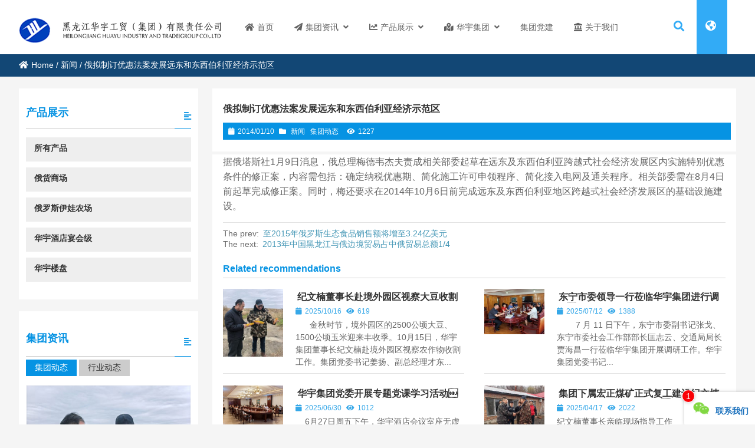

--- FILE ---
content_type: text/html; charset=UTF-8
request_url: http://www.huayujt.com/2470.html
body_size: 15021
content:
<!DOCTYPE html PUBLIC "-//W3C//DTD XHTML 1.0 Strict//EN""http://www.w3.org/TR/xhtml1/DTD/xhtml1-strict.dtd">
<html xmlns="http://www.w3.org/1999/xhtml" dir="ltr" lang="zh-CN"
	prefix="og: https://ogp.me/ns#"  >
<head profile="http://gmpg.org/xfn/11">
<meta name="viewport" content="width=device-width,initial-scale=1.0,user-scalable=no">
<meta name="format-detection" content="telephone=no">
<meta http-equiv="Content-Type" content="text/html; charset=UTF-8" />
	
	


<meta name="keywords" content="" />
<meta name="description" content="据俄塔斯社1月9日消息，俄总理梅德韦杰夫责成相关部委起草在远东及东西伯利亚跨越式社会经济发展区内实施特别优惠条件的修正案，内容需包括：确定纳税优惠期、简化施工许可申领程序、简化接入电网及通关程。" />


		<!-- All in One SEO 4.1.9.4 -->
		<title>俄拟制订优惠法案发展远东和东西伯利亚经济示范区 - 黑龙江华宇工贸（集团）有限责任公司</title>
		<meta name="description" content="据俄塔斯社1月9日消息，俄总理梅德韦杰夫责成相关部委起草在远东及东西伯利亚跨越式社会经济发展区内实施特别优惠条" />
		<meta name="robots" content="max-image-preview:large" />
		<link rel="canonical" href="http://www.huayujt.com/2470.html" />
		<meta property="og:locale" content="zh_CN" />
		<meta property="og:site_name" content="黑龙江华宇工贸（集团）有限责任公司 - 华宇集团_黑龙江华宇集团_黑龙江华宇_华宇工贸_黑龙江华宇工贸（集团）有限责任公司" />
		<meta property="og:type" content="article" />
		<meta property="og:title" content="俄拟制订优惠法案发展远东和东西伯利亚经济示范区 - 黑龙江华宇工贸（集团）有限责任公司" />
		<meta property="og:description" content="据俄塔斯社1月9日消息，俄总理梅德韦杰夫责成相关部委起草在远东及东西伯利亚跨越式社会经济发展区内实施特别优惠条" />
		<meta property="og:url" content="http://www.huayujt.com/2470.html" />
		<meta property="article:published_time" content="2014-01-10T05:23:39+00:00" />
		<meta property="article:modified_time" content="2022-05-03T05:19:26+00:00" />
		<meta name="twitter:card" content="summary" />
		<meta name="twitter:title" content="俄拟制订优惠法案发展远东和东西伯利亚经济示范区 - 黑龙江华宇工贸（集团）有限责任公司" />
		<meta name="twitter:description" content="据俄塔斯社1月9日消息，俄总理梅德韦杰夫责成相关部委起草在远东及东西伯利亚跨越式社会经济发展区内实施特别优惠条" />
		<script type="application/ld+json" class="aioseo-schema">
			{"@context":"https:\/\/schema.org","@graph":[{"@type":"WebSite","@id":"http:\/\/www.huayujt.com\/#website","url":"http:\/\/www.huayujt.com\/","name":"\u9ed1\u9f99\u6c5f\u534e\u5b87\u5de5\u8d38\uff08\u96c6\u56e2\uff09\u6709\u9650\u8d23\u4efb\u516c\u53f8","description":"\u534e\u5b87\u96c6\u56e2_\u9ed1\u9f99\u6c5f\u534e\u5b87\u96c6\u56e2_\u9ed1\u9f99\u6c5f\u534e\u5b87_\u534e\u5b87\u5de5\u8d38_\u9ed1\u9f99\u6c5f\u534e\u5b87\u5de5\u8d38\uff08\u96c6\u56e2\uff09\u6709\u9650\u8d23\u4efb\u516c\u53f8","inLanguage":"zh-CN","publisher":{"@id":"http:\/\/www.huayujt.com\/#organization"}},{"@type":"Organization","@id":"http:\/\/www.huayujt.com\/#organization","name":"\u9ed1\u9f99\u6c5f\u534e\u5b87\u5de5\u8d38\uff08\u96c6\u56e2\uff09\u6709\u9650\u8d23\u4efb\u516c\u53f8","url":"http:\/\/www.huayujt.com\/"},{"@type":"BreadcrumbList","@id":"http:\/\/www.huayujt.com\/2470.html#breadcrumblist","itemListElement":[{"@type":"ListItem","@id":"http:\/\/www.huayujt.com\/#listItem","position":1,"item":{"@type":"WebPage","@id":"http:\/\/www.huayujt.com\/","name":"\u4e3b\u9801","description":"\u534e\u5b87\u96c6\u56e2\u4e89\u505a\u9886\u822a\u5148\u9a71\u3002\u8054\u7cfb\u6211\u4eec \u534e\u5b87\u9152\u5e97\u5bb4\u4f1a\u7ea7\u534e\u5b87\u9152\u5e97\u8017\u8d441.7\u4ebf\u5efa\u8bbe\uff0c\u534e\u5b87\u9152\u5e97\u5bb4\u4f1a\u7ea7\u9ad8\u7aef\u573a\u6240\u8054\u7cfb\u6211\u4eec \u534e\u5b87\u697c","url":"http:\/\/www.huayujt.com\/"}}]},{"@type":"Person","@id":"http:\/\/www.huayujt.com\/author\/aoyun#author","url":"http:\/\/www.huayujt.com\/author\/aoyun","name":"aoyun","image":{"@type":"ImageObject","@id":"http:\/\/www.huayujt.com\/2470.html#authorImage","url":"http:\/\/0.gravatar.com\/avatar\/97c318d20471a96ab0f182e83feae887?s=96&d=blank&r=g","width":96,"height":96,"caption":"aoyun"}},{"@type":"WebPage","@id":"http:\/\/www.huayujt.com\/2470.html#webpage","url":"http:\/\/www.huayujt.com\/2470.html","name":"\u4fc4\u62df\u5236\u8ba2\u4f18\u60e0\u6cd5\u6848\u53d1\u5c55\u8fdc\u4e1c\u548c\u4e1c\u897f\u4f2f\u5229\u4e9a\u7ecf\u6d4e\u793a\u8303\u533a - \u9ed1\u9f99\u6c5f\u534e\u5b87\u5de5\u8d38\uff08\u96c6\u56e2\uff09\u6709\u9650\u8d23\u4efb\u516c\u53f8","description":"\u636e\u4fc4\u5854\u65af\u793e1\u67089\u65e5\u6d88\u606f\uff0c\u4fc4\u603b\u7406\u6885\u5fb7\u97e6\u6770\u592b\u8d23\u6210\u76f8\u5173\u90e8\u59d4\u8d77\u8349\u5728\u8fdc\u4e1c\u53ca\u4e1c\u897f\u4f2f\u5229\u4e9a\u8de8\u8d8a\u5f0f\u793e\u4f1a\u7ecf\u6d4e\u53d1\u5c55\u533a\u5185\u5b9e\u65bd\u7279\u522b\u4f18\u60e0\u6761","inLanguage":"zh-CN","isPartOf":{"@id":"http:\/\/www.huayujt.com\/#website"},"breadcrumb":{"@id":"http:\/\/www.huayujt.com\/2470.html#breadcrumblist"},"author":"http:\/\/www.huayujt.com\/author\/aoyun#author","creator":"http:\/\/www.huayujt.com\/author\/aoyun#author","datePublished":"2014-01-10T05:23:39+08:00","dateModified":"2022-05-03T05:19:26+08:00"},{"@type":"BlogPosting","@id":"http:\/\/www.huayujt.com\/2470.html#blogposting","name":"\u4fc4\u62df\u5236\u8ba2\u4f18\u60e0\u6cd5\u6848\u53d1\u5c55\u8fdc\u4e1c\u548c\u4e1c\u897f\u4f2f\u5229\u4e9a\u7ecf\u6d4e\u793a\u8303\u533a - \u9ed1\u9f99\u6c5f\u534e\u5b87\u5de5\u8d38\uff08\u96c6\u56e2\uff09\u6709\u9650\u8d23\u4efb\u516c\u53f8","description":"\u636e\u4fc4\u5854\u65af\u793e1\u67089\u65e5\u6d88\u606f\uff0c\u4fc4\u603b\u7406\u6885\u5fb7\u97e6\u6770\u592b\u8d23\u6210\u76f8\u5173\u90e8\u59d4\u8d77\u8349\u5728\u8fdc\u4e1c\u53ca\u4e1c\u897f\u4f2f\u5229\u4e9a\u8de8\u8d8a\u5f0f\u793e\u4f1a\u7ecf\u6d4e\u53d1\u5c55\u533a\u5185\u5b9e\u65bd\u7279\u522b\u4f18\u60e0\u6761","inLanguage":"zh-CN","headline":"\u4fc4\u62df\u5236\u8ba2\u4f18\u60e0\u6cd5\u6848\u53d1\u5c55\u8fdc\u4e1c\u548c\u4e1c\u897f\u4f2f\u5229\u4e9a\u7ecf\u6d4e\u793a\u8303\u533a","author":{"@id":"http:\/\/www.huayujt.com\/author\/aoyun#author"},"publisher":{"@id":"http:\/\/www.huayujt.com\/#organization"},"datePublished":"2014-01-10T05:23:39+08:00","dateModified":"2022-05-03T05:19:26+08:00","articleSection":"\u65b0\u95fb, \u96c6\u56e2\u52a8\u6001","mainEntityOfPage":{"@id":"http:\/\/www.huayujt.com\/2470.html#webpage"},"isPartOf":{"@id":"http:\/\/www.huayujt.com\/2470.html#webpage"}}]}
		</script>
		<!-- All in One SEO -->

<link rel='dns-prefetch' href='//www.huayujt.com' />
<link rel='dns-prefetch' href='//s.w.org' />
		<!-- This site uses the Google Analytics by MonsterInsights plugin v8.5.0 - Using Analytics tracking - https://www.monsterinsights.com/ -->
		<!-- Note: MonsterInsights is not currently configured on this site. The site owner needs to authenticate with Google Analytics in the MonsterInsights settings panel. -->
					<!-- No UA code set -->
				<!-- / Google Analytics by MonsterInsights -->
		<link rel='stylesheet' id='font-awesome5-css'  href='http://www.huayujt.com/wp-content/plugins/font-awesome-local/5.0/css/all.css' type='text/css' media='all' />
<style id='global-styles-inline-css' type='text/css'>
body{--wp--preset--color--black: #000000;--wp--preset--color--cyan-bluish-gray: #abb8c3;--wp--preset--color--white: #ffffff;--wp--preset--color--pale-pink: #f78da7;--wp--preset--color--vivid-red: #cf2e2e;--wp--preset--color--luminous-vivid-orange: #ff6900;--wp--preset--color--luminous-vivid-amber: #fcb900;--wp--preset--color--light-green-cyan: #7bdcb5;--wp--preset--color--vivid-green-cyan: #00d084;--wp--preset--color--pale-cyan-blue: #8ed1fc;--wp--preset--color--vivid-cyan-blue: #0693e3;--wp--preset--color--vivid-purple: #9b51e0;--wp--preset--gradient--vivid-cyan-blue-to-vivid-purple: linear-gradient(135deg,rgba(6,147,227,1) 0%,rgb(155,81,224) 100%);--wp--preset--gradient--light-green-cyan-to-vivid-green-cyan: linear-gradient(135deg,rgb(122,220,180) 0%,rgb(0,208,130) 100%);--wp--preset--gradient--luminous-vivid-amber-to-luminous-vivid-orange: linear-gradient(135deg,rgba(252,185,0,1) 0%,rgba(255,105,0,1) 100%);--wp--preset--gradient--luminous-vivid-orange-to-vivid-red: linear-gradient(135deg,rgba(255,105,0,1) 0%,rgb(207,46,46) 100%);--wp--preset--gradient--very-light-gray-to-cyan-bluish-gray: linear-gradient(135deg,rgb(238,238,238) 0%,rgb(169,184,195) 100%);--wp--preset--gradient--cool-to-warm-spectrum: linear-gradient(135deg,rgb(74,234,220) 0%,rgb(151,120,209) 20%,rgb(207,42,186) 40%,rgb(238,44,130) 60%,rgb(251,105,98) 80%,rgb(254,248,76) 100%);--wp--preset--gradient--blush-light-purple: linear-gradient(135deg,rgb(255,206,236) 0%,rgb(152,150,240) 100%);--wp--preset--gradient--blush-bordeaux: linear-gradient(135deg,rgb(254,205,165) 0%,rgb(254,45,45) 50%,rgb(107,0,62) 100%);--wp--preset--gradient--luminous-dusk: linear-gradient(135deg,rgb(255,203,112) 0%,rgb(199,81,192) 50%,rgb(65,88,208) 100%);--wp--preset--gradient--pale-ocean: linear-gradient(135deg,rgb(255,245,203) 0%,rgb(182,227,212) 50%,rgb(51,167,181) 100%);--wp--preset--gradient--electric-grass: linear-gradient(135deg,rgb(202,248,128) 0%,rgb(113,206,126) 100%);--wp--preset--gradient--midnight: linear-gradient(135deg,rgb(2,3,129) 0%,rgb(40,116,252) 100%);--wp--preset--duotone--dark-grayscale: url('#wp-duotone-dark-grayscale');--wp--preset--duotone--grayscale: url('#wp-duotone-grayscale');--wp--preset--duotone--purple-yellow: url('#wp-duotone-purple-yellow');--wp--preset--duotone--blue-red: url('#wp-duotone-blue-red');--wp--preset--duotone--midnight: url('#wp-duotone-midnight');--wp--preset--duotone--magenta-yellow: url('#wp-duotone-magenta-yellow');--wp--preset--duotone--purple-green: url('#wp-duotone-purple-green');--wp--preset--duotone--blue-orange: url('#wp-duotone-blue-orange');--wp--preset--font-size--small: 13px;--wp--preset--font-size--medium: 20px;--wp--preset--font-size--large: 36px;--wp--preset--font-size--x-large: 42px;}.has-black-color{color: var(--wp--preset--color--black) !important;}.has-cyan-bluish-gray-color{color: var(--wp--preset--color--cyan-bluish-gray) !important;}.has-white-color{color: var(--wp--preset--color--white) !important;}.has-pale-pink-color{color: var(--wp--preset--color--pale-pink) !important;}.has-vivid-red-color{color: var(--wp--preset--color--vivid-red) !important;}.has-luminous-vivid-orange-color{color: var(--wp--preset--color--luminous-vivid-orange) !important;}.has-luminous-vivid-amber-color{color: var(--wp--preset--color--luminous-vivid-amber) !important;}.has-light-green-cyan-color{color: var(--wp--preset--color--light-green-cyan) !important;}.has-vivid-green-cyan-color{color: var(--wp--preset--color--vivid-green-cyan) !important;}.has-pale-cyan-blue-color{color: var(--wp--preset--color--pale-cyan-blue) !important;}.has-vivid-cyan-blue-color{color: var(--wp--preset--color--vivid-cyan-blue) !important;}.has-vivid-purple-color{color: var(--wp--preset--color--vivid-purple) !important;}.has-black-background-color{background-color: var(--wp--preset--color--black) !important;}.has-cyan-bluish-gray-background-color{background-color: var(--wp--preset--color--cyan-bluish-gray) !important;}.has-white-background-color{background-color: var(--wp--preset--color--white) !important;}.has-pale-pink-background-color{background-color: var(--wp--preset--color--pale-pink) !important;}.has-vivid-red-background-color{background-color: var(--wp--preset--color--vivid-red) !important;}.has-luminous-vivid-orange-background-color{background-color: var(--wp--preset--color--luminous-vivid-orange) !important;}.has-luminous-vivid-amber-background-color{background-color: var(--wp--preset--color--luminous-vivid-amber) !important;}.has-light-green-cyan-background-color{background-color: var(--wp--preset--color--light-green-cyan) !important;}.has-vivid-green-cyan-background-color{background-color: var(--wp--preset--color--vivid-green-cyan) !important;}.has-pale-cyan-blue-background-color{background-color: var(--wp--preset--color--pale-cyan-blue) !important;}.has-vivid-cyan-blue-background-color{background-color: var(--wp--preset--color--vivid-cyan-blue) !important;}.has-vivid-purple-background-color{background-color: var(--wp--preset--color--vivid-purple) !important;}.has-black-border-color{border-color: var(--wp--preset--color--black) !important;}.has-cyan-bluish-gray-border-color{border-color: var(--wp--preset--color--cyan-bluish-gray) !important;}.has-white-border-color{border-color: var(--wp--preset--color--white) !important;}.has-pale-pink-border-color{border-color: var(--wp--preset--color--pale-pink) !important;}.has-vivid-red-border-color{border-color: var(--wp--preset--color--vivid-red) !important;}.has-luminous-vivid-orange-border-color{border-color: var(--wp--preset--color--luminous-vivid-orange) !important;}.has-luminous-vivid-amber-border-color{border-color: var(--wp--preset--color--luminous-vivid-amber) !important;}.has-light-green-cyan-border-color{border-color: var(--wp--preset--color--light-green-cyan) !important;}.has-vivid-green-cyan-border-color{border-color: var(--wp--preset--color--vivid-green-cyan) !important;}.has-pale-cyan-blue-border-color{border-color: var(--wp--preset--color--pale-cyan-blue) !important;}.has-vivid-cyan-blue-border-color{border-color: var(--wp--preset--color--vivid-cyan-blue) !important;}.has-vivid-purple-border-color{border-color: var(--wp--preset--color--vivid-purple) !important;}.has-vivid-cyan-blue-to-vivid-purple-gradient-background{background: var(--wp--preset--gradient--vivid-cyan-blue-to-vivid-purple) !important;}.has-light-green-cyan-to-vivid-green-cyan-gradient-background{background: var(--wp--preset--gradient--light-green-cyan-to-vivid-green-cyan) !important;}.has-luminous-vivid-amber-to-luminous-vivid-orange-gradient-background{background: var(--wp--preset--gradient--luminous-vivid-amber-to-luminous-vivid-orange) !important;}.has-luminous-vivid-orange-to-vivid-red-gradient-background{background: var(--wp--preset--gradient--luminous-vivid-orange-to-vivid-red) !important;}.has-very-light-gray-to-cyan-bluish-gray-gradient-background{background: var(--wp--preset--gradient--very-light-gray-to-cyan-bluish-gray) !important;}.has-cool-to-warm-spectrum-gradient-background{background: var(--wp--preset--gradient--cool-to-warm-spectrum) !important;}.has-blush-light-purple-gradient-background{background: var(--wp--preset--gradient--blush-light-purple) !important;}.has-blush-bordeaux-gradient-background{background: var(--wp--preset--gradient--blush-bordeaux) !important;}.has-luminous-dusk-gradient-background{background: var(--wp--preset--gradient--luminous-dusk) !important;}.has-pale-ocean-gradient-background{background: var(--wp--preset--gradient--pale-ocean) !important;}.has-electric-grass-gradient-background{background: var(--wp--preset--gradient--electric-grass) !important;}.has-midnight-gradient-background{background: var(--wp--preset--gradient--midnight) !important;}.has-small-font-size{font-size: var(--wp--preset--font-size--small) !important;}.has-medium-font-size{font-size: var(--wp--preset--font-size--medium) !important;}.has-large-font-size{font-size: var(--wp--preset--font-size--large) !important;}.has-x-large-font-size{font-size: var(--wp--preset--font-size--x-large) !important;}
</style>
<link rel='stylesheet' id='trp-language-switcher-style-css'  href='http://www.huayujt.com/wp-content/plugins/translatepress-multilingual/assets/css/trp-language-switcher.css?ver=2.2.4' type='text/css' media='all' />
<link rel='stylesheet' id='block-library-css'  href='http://www.huayujt.com/wp-includes//css/dist/block-library/style.min.css' type='text/css' media='all' />
<link rel='stylesheet' id='stylesheet-css'  href='http://www.huayujt.com/wp-content/themes/smartenterprise/style.css' type='text/css' media='all' />
<link rel='stylesheet' id='swiper-css'  href='http://www.huayujt.com/wp-content/themes/smartenterprise/css/swiper.min.css' type='text/css' media='all' />
<link rel='stylesheet' id='pages-css'  href='http://www.huayujt.com/wp-content/themes/smartenterprise/css/pages.css' type='text/css' media='all' />
<link rel='stylesheet' id='blocks-css'  href='http://www.huayujt.com/wp-content/themes/smartenterprise/css/blocks.css' type='text/css' media='all' />
<link rel='stylesheet' id='swipebox-css'  href='http://www.huayujt.com/wp-content/themes/smartenterprise/css/swipebox.min.css' type='text/css' media='all' />
<link rel="https://api.w.org/" href="http://www.huayujt.com/wp-json/" /><link rel="alternate" type="application/json" href="http://www.huayujt.com/wp-json/wp/v2/posts/2470" /><link rel='shortlink' href='http://www.huayujt.com/?p=2470' />
<link rel="alternate" hreflang="zh-CN" href="http://www.huayujt.com/2470.html"/>
<link rel="alternate" hreflang="ru-RU" href="http://www.huayujt.com/ru/2470.html/"/>
<link rel="alternate" hreflang="zh" href="http://www.huayujt.com/2470.html"/>
<link rel="alternate" hreflang="ru" href="http://www.huayujt.com/ru/2470.html/"/>
<style id="extraordinaryvision_customize_css" type="text/css">@font-face{font-family:"华文行楷";src:url("http://huayujt.com/huawen.ttf")}.listlet  li.search_box_btn i.search_iocn{color:#32abf6}.search_boxs{border: 2px solid #32abf6;}.search_box_in p span.sel,.search_box_ins p span.sel,#newseach .search_boxs input[type="text"] + input{background: #32abf6;    color: #fff;}.search_boxs input[type="text"] + input{color: #32abf6;}@media screen and (min-width:1371px) and (max-width:200000px){.menu_header li.menu-item{padding:0 32px;margin-right: 0;}}#pageLoad,#pageLoad samp{background:#eafcff}#pageLoad span,#pageLoad p{color:#1e73be}.toolbar_btn i{color:#81d742}.toolbar_btn span{color:#1e73be}.toolbar_btn{background:#ffffff}.new_footer_bottm{background-color:#2698ef}.new_footer_bottm p,.new_footer_bottm p a,.yl_menu a{color:#ffffff}.list_nav_ts font,.cat_loop li .case_text span, .cat_loop li .case_text span time, .case_loop li .case_text span, .case_loop li .case_text span time,.post_in_list_head .main-title,.post_content a.btn_url,.themepark_listbox .themepark_listbox_list li i,.cat_loop li .case_text .vedio_url,.case_title_lists h1.mantitle,.list_nav_title .fas.fa-align-left,.cat_page .cat-text li .case_text span, .cat_page .cat-text li .case_text span time,.index_nav_ul li.current-menu-item span,.tagbox a,#relevant   li .case_text span,#relevant  li .case_text span time,.toolbar_pc ul li i.out,.toolbar_move ul li i.out,.aside .more_m,.blog_loop article .describe time i, .blog_loop article span i{color:#0693e3}
.post_content h2::before,.content .description,.case_title_lists a.active,.content_tab_title a.active,.pager a.current,.pager a:hover,.xian_o .xo,.cat_page .cat-text li .case_text .vedio_url,.cat_page .cat-text li .case_time time:first-child,.thenepark-slide .pagination span.swiper-pagination-bullet-active,.tagbox a:hover,.list_ul_box_out .pagination span.swiper-pagination-bullet-active,#nomo2 .themepark_icon_box_i::before,.list_swiper_tap .pagination span.swiper-pagination-bullet-active,.toolbar_pc ul li:hover,.index_tag_nav_ul li:hover,.swiper-pagination-bullet-active,.mapinfo a,.fristcatlist li.chosed{background: #0693e3;}
.post_content a.btn_url,.cat_loop li .case_text .vedio_url,.tagbox a,.aside .more_m{border: solid 1px  #0693e3;}
.post_gallery .swiper-slide a.active img,.post_content ul.csbox_pt li span a.product_cs_img.active{border: solid 2px  #0693e3;}
.post_content a.btn_url:hover,.cat_loop li .case_text .vedio_url:hover,a.themepark-i-btn:hover,.index_tagcloud a:hover,.cat_page .cat-text li .case_text .vedio_url:hover,.aside .more_m:hover{background: #0693e3!important;color:#fff!important;}
.post_content a.bttombtn:hover{background: #0693e3!important;color:#fff!important; padding-left:8px!important;padding-right:8px!important; border:none!important;}
.post_content a.btn_url:hover,.cat_loop li .case_text .vedio_url:hover,a.themepark-i-btn:hover{border: solid 1px  #0693e3;}
#screening .widget  ul li.current-cat-parent,#screening .widget ul li.current-cat, #screening .widget ul li.current-menu-item, #screening .widget ul li.chosen,#nav_product_mue #choose,.select,.nav_product_mu li .sub-menu li a:hover,#nav_product_mue #choose,#screening .price_slider_wrapper .button,.screening_close i, .nav_product_close i{background: #0693e3}.breadcrumbs{background:#124775}.breadcrumbs nav a,.breadcrumbs nav span,.breadcrumbs nav{color:#ffffff}@media screen and (min-width:1025px) and (max-width:200000px){.menu_header li.menu-item .sub-menu{width:280px;}.menu_header li.menu-item .sub-menu .sub-menu{left:280px;}.menu_header li a.mu_a  span.nusw,.menu_header li.menu-item a.mu_a,.menu_header li.menu-item-has-children::after,.menu_header li.xiala::after,.menu_header li ul.sub-menu li:hover ul.sub-menu li a.mu_a  span.nusw,.menu_header li::before{color:#606060;font-size:14px;}.menu_header li a.mu_a span.nusw,.menu_header li.menu-item a.mu_a{font-weight:normal;}.menu_header li:hover::before, .menu_header li:hover::after, .menu_header li.current-menu-item::before, .menu_header li:hover a.mu_a span,.menu_header li:hover ul.sub-menu li:hover a span,.menu_header li ul.sub-menu li ul.sub-menu li:hover  a.mu_a  span, .menu_header li.current-menu-item a.mu_a  span, .menu_header li .sub-menu li.current-menu-item a.mu_a  span,.menu_header li:hover i,.menu_header li.current-menu-item.menu-item-has-children:after{color:#ffffff}.header_pic_nav li.xiala:hover i{color:#ffffff}.header_pic_nav li:hover,.header_pic_nav li.current-menu-item,li.mu-slide.search_box_btn{background:#32abf6}.header .haeader_bac_clor {background:#ffffff}.blockbody .header .haeader_bac_clor,.swiperbody .header .haeader_bac_clor{opacity:0.43}.blockbody .header.header_drop .haeader_bac_clor,.swiperbody .header.header_drop .haeader_bac_clor,.nomorebody .header .haeader_bac_clor,.archive .header .haeader_bac_clor {opacity:1}.listlet li.text_ul_btn {background:#32abf6;}.listlet li.text_ul_btn span,.listlet li.text_ul_btn i{color:#ffffff;}}@media screen and (min-width:1px) and (max-width:1024px){.move_bac{background:#32abf6;}.search_box_move_btn i.search_iocn, .langnavbtn i{color:#ffffff;}.mu_move_container{background:#ffffff;}.header_pic_nav li.menu-item a.mu_a span,.menu_header li.menu-item::before{color:#666666;}.header_pic_nav li.menu-item.current-menu-item a.mu_a span,.header_pic_nav li.menu-item.current-category-parent  a.mu_a span,.menu_header li.current-category-parent::before,.menu_header li.current-menu-item::before,.header_pic_nav li.menu-item.current-post-ancestor a.mu_a span,.header_pic_nav li.menu-item.current-post-ancestor::before{color:#32abf6;}.header_pic_nav li.menu-item.current-menu-item::after,.header_pic_nav li.menu-item.current-category-parent::after,.header_pic_nav li.menu-item.current-post-ancestor::after{background:#32abf6}.header_nav_move_btn i{color:#32abf6;}}</style><script src="https://res.wx.qq.com/open/js/jweixin-1.0.0.js"></script>
<!--[if lt IE 9]>
<script> 
(function() {
     if (! 
     /*@cc_on!@*/
     0) return;
     var e = "abbr, article, aside, audio, canvas, datalist, details, dialog, eventsource, figure, footer, header, hgroup, mark, menu, meter, nav, output, progress, section, time, video".split(', ');
     var i= e.length;
     while (i--){
         document.createElement(e[i])
     } 
})() 
</script>
<![endif]-->
	
</head>

<body class="post-template-default single single-post postid-2470 single-format-standard translatepress-zh_CN nomorebody drop msheader"style="background-color:#f5f5f5;background-position:left;" >

	

	<header class="header newhead">
				<div class="nav">
			<div class="logo">
			 <div><a href="http://www.huayujt.com"><img class="pclogo" src="http://www.huayujt.com/wp-content/uploads/2022/04/LOGO仿宋gb2312.png" alt="黑龙江华宇工贸（集团）有限责任公司"/>黑龙江华宇工贸（集团）有限责任公司<img class="movelogo" src="http://www.huayujt.com/wp-content/uploads/2022/04/LOGO仿宋gb2312.png" alt="黑龙江华宇工贸（集团）有限责任公司"/></a></div>		   </div>
						 <nav class="listlet PcOnly">
			 <li class="search_box_btn">
				   <i class="search_iocn  fa  fa-search"></i>
			   </li>
			      <li class="text_ul_btn">
					<i class='fas fa-globe-americas'></i> <span> 语言切换</span>
			   </li>
			   			</nav>
			 			
			
			
			<div class="mu_move_container">
				
					
		   <nav class="menu_header header_pic_nav mu-wrapper">
			     <li id="menu-item-831"  class="mu-slide  fas fa-home menu-item menu-item-type-post_type menu-item-object-page menu-item-home noft"><a class="mu_a"  href="http://www.huayujt.com/"><span class=nusw>首页</span></a><i class="mu_i"></i></li>
<li id="menu-item-607"  class="mu-slide  fas fa-paper-plane menu-item menu-item-type-taxonomy menu-item-object-category current-post-ancestor current-menu-parent current-post-parent menu-item-has-children noft"><a class="mu_a"  href="http://www.huayujt.com/category/news"><span class=nusw>集团资讯</span></a><i class="mu_i"></i>
<ul class="sub-menu">
	<li id="menu-item-1036"  class="mu-slide  menu-item menu-item-type-taxonomy menu-item-object-category current-post-ancestor current-menu-parent current-post-parent noft"><a class="mu_a"  href="http://www.huayujt.com/category/news/%e9%9b%86%e5%9b%a2%e5%8a%a8%e6%80%81"><span class=nusw>集团动态</span></a><i class="mu_i"></i></li>
	<li id="menu-item-1035"  class="mu-slide  menu-item menu-item-type-taxonomy menu-item-object-category noft"><a class="mu_a"  href="http://www.huayujt.com/category/news/hangye_date"><span class=nusw>行业动态</span></a><i class="mu_i"></i></li>
</ul>
</li>
<li id="menu-item-608"  class="mu-slide  fas fa-chart-line menu-item menu-item-type-taxonomy menu-item-object-category menu-item-has-children noft"><a class="mu_a"  href="http://www.huayujt.com/category/product"><span class=nusw>产品展示</span></a><i class="mu_i"></i>
<ul class="sub-menu">
<div class="nav_block_contents"><div class="post_content ">
<section class="wp-block-themepark-block-themepark-area block_layout thempark-block undefined" id="" style="background-color:#ffffff;" data-swiper-parallax="-700"><div class="block_layout_in">
<div class="wp-block-column block_layout_in">
<section class="wp-block-themepark-block-themepark-listul thempark-block list_ul_box_out  Effect0" style="padding-bottom:20px;padding-top:20px;undefined" swlist="6" progresseffect="0" autoplays="3" line="1" loops="no"><div class="swiper-container showslidebox_out  listpadings"><div class="swiper-wrapper"><div class="swiper-slide listul_box  xtpfms" style=""><a class="listul_box_img" style="" href="http://www.huayujt.com/2185.html"><div style="" class="listulpic"><img class="swiper-lazy swiper-move-lazy lazyload" data-src="http://www.huayujt.com/wp-content/uploads/2022/04/未标题-4.png" src="http://www.huayujt.com/wp-content/themes/smartenterprise/images/loading3.png" alt="华宇酒店宴会级" width="500" height="500"/></div><div class="listul_box_text" style="text-align:center;"><h3 class="pcimg_title" style="font-size:23px;text-shadow:none;"><span>华宇酒店宴会级</span></h3></div></a></div><div class="swiper-slide listul_box  xtpfms" style=""><a class="listul_box_img" style="" href="http://www.huayujt.com/1239.html"><div style="" class="listulpic"><img class="swiper-lazy swiper-move-lazy lazyload" data-src="http://www.huayujt.com/wp-content/uploads/2022/04/家园4.png" src="http://www.huayujt.com/wp-content/themes/smartenterprise/images/loading3.png" alt="华宇楼盘" width="500" height="500"/></div><div class="listul_box_text" style="text-align:center;"><h3 class="pcimg_title" style="font-size:23px;text-shadow:none;"><span>华宇楼盘</span></h3></div></a></div><div class="swiper-slide listul_box  xtpfms" style=""><a class="listul_box_img" style="" href="http://www.huayujt.com/381.html"><div style="" class="listulpic"><img class="swiper-lazy swiper-move-lazy lazyload" data-src="http://www.huayujt.com/wp-content/uploads/2022/04/酒店2.png" src="http://www.huayujt.com/wp-content/themes/smartenterprise/images/loading3.png" alt="华宇酒店" width="500" height="500"/></div><div class="listul_box_text" style="text-align:center;"><h3 class="pcimg_title" style="font-size:23px;text-shadow:none;"><span>华宇酒店</span></h3></div></a></div><div class="swiper-slide listul_box  xtpfms" style=""><a class="listul_box_img" style="" href="http://www.huayujt.com/category/product/shoping"><div style="" class="listulpic"><img class="swiper-lazy swiper-move-lazy lazyload" data-src="http://www.huayujt.com/wp-content/uploads/2022/04/俄货市场1.png" src="http://www.huayujt.com/wp-content/themes/smartenterprise/images/loading3.png" alt="俄货市场" width="500" height="500"/></div><div class="listul_box_text" style="text-align:center;"><h3 class="pcimg_title" style="font-size:23px;text-shadow:none;"><span>俄货市场</span></h3></div></a></div><div class="swiper-slide listul_box  xtpfms" style=""><a class="listul_box_img" style="" href="http://www.huayujt.com/2221.html"><div style="" class="listulpic"><img class="swiper-lazy swiper-move-lazy lazyload" data-src="http://www.huayujt.com/wp-content/uploads/2022/04/大豆玉米500-500.png" src="http://www.huayujt.com/wp-content/themes/smartenterprise/images/loading3.png" alt="俄罗斯伊娃农场" width="500" height="500"/></div><div class="listul_box_text" style="text-align:center;"><h3 class="pcimg_title" style="font-size:23px;text-shadow:none;"><span>俄罗斯伊娃农场</span></h3></div></a></div></div><div class="pagination MovePnly"></div></div></section>
</div>
</div><div class="layout_badh"></div></section>
</div></div></li>
</ul>
</li>
<li id="menu-item-1474"  class="mu-slide  fas fa-map-marked-alt menu-item menu-item-type-taxonomy menu-item-object-category menu-item-has-children noft"><a class="mu_a"  href="http://www.huayujt.com/category/%e6%97%97%e4%b8%8b%e4%ba%a7%e4%b8%9a"><span class=nusw>华宇集团</span></a><i class="mu_i"></i>
<ul class="sub-menu">
	<li id="menu-item-1557"  class="mu-slide  menu-item menu-item-type-taxonomy menu-item-object-category noft"><a class="mu_a"  href="http://www.huayujt.com/category/product/shoping"><span class=nusw>俄货商场</span></a><i class="mu_i"></i></li>
	<li id="menu-item-1550"  class="mu-slide  menu-item menu-item-type-taxonomy menu-item-object-category noft"><a class="mu_a"  href="http://www.huayujt.com/category/%e6%97%97%e4%b8%8b%e4%ba%a7%e4%b8%9a"><span class=nusw>旗下产业</span></a><i class="mu_i"></i></li>
	<li id="menu-item-692"  class="mu-slide  menu-item menu-item-type-post_type menu-item-object-page noft"><a class="mu_a"  href="http://www.huayujt.com/map-2-2"><span class=nusw>联系我们</span></a><i class="mu_i"></i></li>
	<li id="menu-item-1286"  class="mu-slide  menu-item menu-item-type-taxonomy menu-item-object-category noft"><a class="mu_a"  href="http://www.huayujt.com/category/%e8%8d%a3%e8%aa%89%e8%af%81%e4%b9%a6"><span class=nusw>荣誉证书</span></a><i class="mu_i"></i></li>
	<li id="menu-item-2607"  class="mu-slide  menu-item menu-item-type-post_type menu-item-object-page noft"><a class="mu_a"  href="http://www.huayujt.com/map-after-sales-factory-and-contact-address"><span class=nusw>联系旗下产业</span></a><i class="mu_i"></i></li>
</ul>
</li>
<li id="menu-item-1442"  class="mu-slide  menu-item menu-item-type-taxonomy menu-item-object-category noft"><a class="mu_a"  href="http://www.huayujt.com/category/%e9%9b%86%e5%9b%a2%e5%85%9a%e5%bb%ba"><span class=nusw>集团党建</span></a><i class="mu_i"></i></li>
<li id="menu-item-605"  class="mu-slide  fas fa-landmark menu-item menu-item-type-post_type menu-item-object-page noft"><a class="mu_a"  href="http://www.huayujt.com/about-us"><span class=nusw>关于我们</span></a><i class="mu_i"></i></li>
			  
			   <li class="mu-slide menu-item mu-sho"></li>
			  	 	 	</nav>
				
				
	 	 	 </div>
			<span class=" header_nav_move_btn"><i class="fa fas fa-bars fa-navicon"></i></span>
	        <span class="search_box_move_btn"> <i class="search_iocn fa  fa-search"></i> </span>
			
			
			
			
		
	    	 <span class="langnavbtn"> <i class="fas fa-globe"></i> </span><div class="lang_nav"><a  href="http://www.huayujt.com/ru/2470.html/"><i  class="trp-language-switcher-container menu-item menu-item-type-post_type menu-item-object-language_switcher   onetitle " ></i><span data-no-translation><img class="trp-flag-image" src="http://www.huayujt.com/wp-content/plugins/translatepress-multilingual/assets/images/flags/ru_RU.png" width="18" height="12" alt="ru_RU" title="Русский"><span class="trp-ls-language-name">Русский</span></span></a></li>
<a  href="http://www.huayujt.com/2470.html"><i  class="trp-language-switcher-container menu-item menu-item-type-post_type menu-item-object-language_switcher current-language-menu-item   onetitle " ></i><span data-no-translation><img class="trp-flag-image" src="http://www.huayujt.com/wp-content/plugins/translatepress-multilingual/assets/images/flags/zh_CN.png" width="18" height="12" alt="zh_CN" title="简体中文"><span class="trp-ls-language-name">简体中文</span></span></a></li>
</div>		    <div class="move_bac"></div>
			<div class="wp_clear"></div>
		</div>
		
		<div class="haeader_bac_clor"></div>
			</header>
	
	
		
	<div class="search_box_out" >
		<div class="search_box_in">
			
			  
<p>
	 	  <span taxonomy="0" post_type="0"class="sel"   category="" placeholder="Search the whole station"><i class="fas fa-search"></i>Search the whole station		 </span>
		  
 	 		 
	 			
	 			
	 						
 	 			
	 	 			
	 	 	</p>
	<div class="search_boxs">

                   <form action="http://www.huayujt.com" id="searchform" method="get">
                      <input name="s" id="keywords" placeholder="" autocomplete="off" type="text">
                      <input value="Search" type="submit">
                    
                      
                      <input id="category" name="" value="0" type="hidden">

	 	            
	 	              <input id="post_type" name="post_type" value="post" type="hidden">
 	 	            </form>        
  </div>
<div class="close_seach"><i class="fas  fa-times"></i></div> 
		</div>
		
	</div>





	

	<div class="content  cat_content leftright"><div class="breadcrumbs"><nav> <a itemprop="breadcrumb" href="http://www.huayujt.com"><i class="fa fa-home"></i>Home</a> / <a itemprop="breadcrumb" href="http://www.huayujt.com/category/news">新闻</a> / <span class="current">俄拟制订优惠法案发展远东和东西伯利亚经济示范区</span></nav></div><div class="twotab" ><mian class="main_slide post_content"><article>

<div class="the_page_content"><header class="post_title_head pp"><div class="title"><h1 class="h1title">俄拟制订优惠法案发展远东和东西伯利亚经济示范区</h1></div><div class="description"><time ><i class="fa fa-calendar"></i>2014/01/10</time><span><i class="fa fa-folder"></i><a  href="http://www.huayujt.com/category/news">新闻</a> <a  href="http://www.huayujt.com/category/news/%e9%9b%86%e5%9b%a2%e5%8a%a8%e6%80%81">集团动态</a> </span><span><i class="fa fa-eye"></i>1227</span></div></header><div class="nomorepost ">
<p>       据俄塔斯社1月9日消息，俄总理梅德韦杰夫责成相关部委起草在远东及东西伯利亚跨越式社会经济发展区内实施特别优惠条件的修正案，内容需包括：确定纳税优惠期、简化施工许可申领程序、简化接入电网及通关程序。相关部委需在8月4日前起草完成修正案。同时，梅还要求在2014年10月6日前完成远东及东西伯利亚地区跨越式社会经济发展区的基础设施建设。</p>
<div class="post_next"><span>The prev: <a href="http://www.huayujt.com/2466.html" rel="prev">至2015年俄罗斯生态食品销售额将增至3.24亿美元</a></span><span>The next: <a href="http://www.huayujt.com/2468.html" rel="next">2013年中国黑龙江与俄边境贸易占中俄贸易总额1/4</a></span></div></div>
<div id="post_in_list1" class="post_in_list_out " style="background-color:#ffffff;">
  <div class="post_in_list_head modle_title1"><h3><span class="main-title">Related recommendations</span><div class="title_boout"><div class="title_bo" style="border-bottom:1px solid #ccc;"></div></div></h3></div>
 <ul id="relevant" class="post_in_list row2  nobig">          
                              <li >
                          <article>   
                    <div class="case_pic"> 
						<a href="http://www.huayujt.com/2975.html"target="_blank"   >
						 <figure>
						<img width="267" height="300" class="  lazyload" alt="纪文楠董事长赴境外园区视察大豆收割工作" title="纪文楠董事长赴境外园区视察大豆收割工作" src="http://www.huayujt.com/wp-content/themes/smartenterprise/images/loadings.png"data-src="http://www.huayujt.com/wp-content/uploads/2025/10/境外园区视察大豆收割工作-1-267x300.jpg" />                       
                        
                         </figure>
                                                 </a>
														
                            </div>
                                                 <div class="case_text post_text">
                       <h4  class="posts_title">                        <a href="http://www.huayujt.com/2975.html"target="_blank">纪文楠董事长赴境外园区视察大豆收割工作</a>
                         </h4>						 						  <span>
						
						 <time><i class="fa fa-calendar"></i>2025/10/16</time>
						 <span><i class="fa fa-eye"></i>619</span>
                                             </span>
						                 						 
						 <p>
						 












&nbsp;&nbsp;&nbsp;&nbsp;&nbsp;&nbsp;金秋时节，境外园区的2500公顷大豆、1500公顷玉米迎来丰收季。10月15日，华宇集团董事长纪文楠赴境外园区视察农作物收割工作。集团党委书记姜扬、副总经理才东...</p>
                     
          <a href="http://www.huayujt.com/2975.html"target="_blank" class="vedio_url">View details</a>                       
                  </div>
                </article>    
                </li>
          
                              <li >
                          <article>   
                    <div class="case_pic"> 
						<a href="http://www.huayujt.com/2969.html"target="_blank"   >
						 <figure>
						<img width="300" height="225" class="  lazyload" alt="东宁市委领导一行莅临华宇集团进行调研￼" title="东宁市委领导一行莅临华宇集团进行调研￼" src="http://www.huayujt.com/wp-content/themes/smartenterprise/images/loadings.png"data-src="http://www.huayujt.com/wp-content/uploads/2025/07/市委领导一行莅临华宇集团1-300x225.jpg" />                       
                        
                         </figure>
                                                 </a>
														
                            </div>
                                                 <div class="case_text post_text">
                       <h4  class="posts_title">                        <a href="http://www.huayujt.com/2969.html"target="_blank">东宁市委领导一行莅临华宇集团进行调研￼</a>
                         </h4>						 						  <span>
						
						 <time><i class="fa fa-calendar"></i>2025/07/12</time>
						 <span><i class="fa fa-eye"></i>1388</span>
                                             </span>
						                 						 
						 <p>
						 



















 &nbsp;&nbsp;&nbsp;&nbsp;&nbsp;&nbsp;&nbsp;&nbsp;7 月 11 日下午，东宁市委副书记张戈、东宁市委社会工作部部长匡志云、交通局局长贾海昌一行莅临华宇集团开展调研工作。华宇集团党委书记...</p>
                     
          <a href="http://www.huayujt.com/2969.html"target="_blank" class="vedio_url">View details</a>                       
                  </div>
                </article>    
                </li>
          
                              <li >
                          <article>   
                    <div class="case_pic"> 
						<a href="http://www.huayujt.com/2958.html"target="_blank"   >
						 <figure>
						<img width="300" height="225" class="  lazyload" alt="华宇集团党委开展专题党课学习活动￼" title="华宇集团党委开展专题党课学习活动￼" src="http://www.huayujt.com/wp-content/themes/smartenterprise/images/loadings.png"data-src="http://www.huayujt.com/wp-content/uploads/2025/06/2025党课学习-300x225.jpg" />                       
                        
                         </figure>
                                                 </a>
														
                            </div>
                                                 <div class="case_text post_text">
                       <h4  class="posts_title">                        <a href="http://www.huayujt.com/2958.html"target="_blank">华宇集团党委开展专题党课学习活动￼</a>
                         </h4>						 						  <span>
						
						 <time><i class="fa fa-calendar"></i>2025/06/30</time>
						 <span><i class="fa fa-eye"></i>1012</span>
                                             </span>
						                 						 
						 <p>
						 




&nbsp;&nbsp;&nbsp;&nbsp;6月27日周五下午，华宇酒店会议室座无虚席，一场别开生面的党课在此开讲。此次党课特别邀请到市委党校单老师担任主讲人，社会工作部、妇联的领导也莅临会议现场指导工作。​



&nbs...</p>
                     
          <a href="http://www.huayujt.com/2958.html"target="_blank" class="vedio_url">View details</a>                       
                  </div>
                </article>    
                </li>
          
                              <li >
                          <article>   
                    <div class="case_pic"> 
						<a href="http://www.huayujt.com/2951.html"target="_blank"   >
						 <figure>
						<img width="300" height="300" class="  lazyload" alt="集团下属宏正煤矿正式复工建设纪文楠董事长亲临现场指导工作￼" title="集团下属宏正煤矿正式复工建设纪文楠董事长亲临现场指导工作￼" src="http://www.huayujt.com/wp-content/themes/smartenterprise/images/loadings.png"data-src="http://www.huayujt.com/wp-content/uploads/2025/04/煤矿1-300x300.jpg" />                       
                        
                         </figure>
                                                 </a>
														
                            </div>
                                                 <div class="case_text post_text">
                       <h4  class="posts_title">                        <a href="http://www.huayujt.com/2951.html"target="_blank">集团下属宏正煤矿正式复工建设纪文楠董事长亲临现场指导工作￼</a>
                         </h4>						 						  <span>
						
						 <time><i class="fa fa-calendar"></i>2025/04/17</time>
						 <span><i class="fa fa-eye"></i>2022</span>
                                             </span>
						                 						 
						 <p>
						 
纪文楠董事长亲临现场指导工作



















&nbsp; &nbsp;&nbsp; &nbsp;4月13日，华宇集团旗下的宏正煤矿正式复工建设，标志着该煤矿项目迈入新的发展阶段。华宇集团董事长纪文楠亲临宏正煤矿指导复工建...</p>
                     
          <a href="http://www.huayujt.com/2951.html"target="_blank" class="vedio_url">View details</a>                       
                  </div>
                </article>    
                </li>
</ul></div></div><div class="main_ba"style="opacity:1;"></div></article></mian><div class="move_open_btn">Expand more! <i class="fa fa-angle-double-down"></i></div><aside class="aside"><section class="modle_box index_nav  0    0" >    

<div class="modle_box_title">



	<div  class="list_nav_title">
	<h3  class="list_nav_ts">	
	<font>产品展示</font> <i class="fas fa-align-left"></i>
	</h3>
		<div class="xian_o"><div class="xo"></div></div>
	
</div>	

</div>
<ul class="index_nav_ul">
<li id="menu-item-609"  class="mu-slide  menu-item menu-item-type-taxonomy menu-item-object-category noft"><a class="mu_a"  href="http://www.huayujt.com/category/product"><span class=nusw>所有产品</span></a><i class="mu_i"></i></li>
<li id="menu-item-1571"  class="mu-slide  menu-item menu-item-type-taxonomy menu-item-object-category noft"><a class="mu_a"  href="http://www.huayujt.com/category/product/shoping"><span class=nusw>俄货商场</span></a><i class="mu_i"></i></li>
<li id="menu-item-1209"  class="mu-slide  menu-item menu-item-type-taxonomy menu-item-object-category noft"><a class="mu_a"  href="http://www.huayujt.com/category/product/%e4%bf%84%e7%bd%97%e6%96%af%e4%bc%8a%e5%a8%83%e5%86%9c%e5%9c%ba"><span class=nusw>俄罗斯伊娃农场</span></a><i class="mu_i"></i></li>
<li id="menu-item-1137"  class="mu-slide  menu-item menu-item-type-taxonomy menu-item-object-category noft"><a class="mu_a"  href="http://www.huayujt.com/category/product/mask"><span class=nusw>华宇酒店宴会级</span></a><i class="mu_i"></i></li>
<li id="menu-item-1136"  class="mu-slide  menu-item menu-item-type-taxonomy menu-item-object-category noft"><a class="mu_a"  href="http://www.huayujt.com/category/product/thermodetector"><span class=nusw>华宇楼盘</span></a><i class="mu_i"></i></li>
</ul>

</section>

        <div id="case_page" class="twotabpost index_boxs  xf_div_box  " >


<div class="modle_box_title">

	<div  class="list_nav_title">
	<h4  class="list_nav_ts">	
	<font>集团资讯</font> <i class="fas fa-align-left"></i>
	</h4>
		<div class="xian_o"><div class="xo"></div></div>
	
</div>	

</div>
	


	<div class="case_title_lists postmor_title_lists1">
				<a  class="active"  >集团动态</a>
	     	     		<a    >行业动态</a>
	     	     		    
		    
		    
		      
		      
	</div>
         
      
      
         
               
	
	<div class="swiper-container post_more1">
        <div class="swiper-wrapper"> 
          
                    <div class="swiper-slide">
           <ul class="case_loop" >
                              
                              <li class="first_show">
                             
                    <div class="case_pic"> 
						<a href="http://www.huayujt.com/2975.html"target="_blank"   >
						 <figure>
						                     <img width="911" height="1024" class="  lazyload" alt="纪文楠董事长赴境外园区视察大豆收割工作" title="纪文楠董事长赴境外园区视察大豆收割工作" src="http://www.huayujt.com/wp-content/themes/smartenterprise/images/loadings.png"data-src="http://www.huayujt.com/wp-content/uploads/2025/10/境外园区视察大豆收割工作-1-911x1024.jpg" />                          
                                             
                        
                         </figure>
                                                 </a>
														
                            </div>
                                                 <div class="case_text post_text">
                       <h3  class="posts_title">                        <a href="http://www.huayujt.com/2975.html"target="_blank">纪文楠董事长赴境外园区视察大豆收割工作</a>
                         </h3>						 						  <span>
						
						 <time><i class="fa fa-calendar"></i>2025/10/16</time>
						 <span><i class="fa fa-eye"></i>619</span>
                                             </span>
						                 						 
						 <p>
						 












&nbsp;&nbsp;&nbsp;&nbsp;&nbsp;&nbsp;金秋时节，境外园区的2500公顷大豆、1500公顷玉米迎来丰收季。10月15日，华宇集团董事长纪文楠赴境外园区视察农作物收割工作。集团党委书记姜扬、副总经理才东...</p>
                     
          <a href="http://www.huayujt.com/2975.html"target="_blank" class="vedio_url">View details</a>                       
                  </div>
                    
                </li>
          
                              <li class="first_show">
                             
                    <div class="case_pic"> 
						<a href="http://www.huayujt.com/2969.html"target="_blank"   >
						 <figure>
						<img width="300" height="225" class="  lazyload" alt="东宁市委领导一行莅临华宇集团进行调研￼" title="东宁市委领导一行莅临华宇集团进行调研￼" src="http://www.huayujt.com/wp-content/themes/smartenterprise/images/loadings.png"data-src="http://www.huayujt.com/wp-content/uploads/2025/07/市委领导一行莅临华宇集团1-300x225.jpg" />                       
                        
                         </figure>
                                                 </a>
														
                            </div>
                                                 <div class="case_text post_text">
                       <h3  class="posts_title">                        <a href="http://www.huayujt.com/2969.html"target="_blank">东宁市委领导一行莅临华宇集团进行调研￼</a>
                         </h3>						 						  <span>
						
						 <time><i class="fa fa-calendar"></i>2025/07/12</time>
						 <span><i class="fa fa-eye"></i>1388</span>
                                             </span>
						                                        
                  </div>
                    
                </li>
          
                              <li class="first_show">
                             
                    <div class="case_pic"> 
						<a href="http://www.huayujt.com/2958.html"target="_blank"   >
						 <figure>
						<img width="300" height="225" class="  lazyload" alt="华宇集团党委开展专题党课学习活动￼" title="华宇集团党委开展专题党课学习活动￼" src="http://www.huayujt.com/wp-content/themes/smartenterprise/images/loadings.png"data-src="http://www.huayujt.com/wp-content/uploads/2025/06/2025党课学习-300x225.jpg" />                       
                        
                         </figure>
                                                 </a>
														
                            </div>
                                                 <div class="case_text post_text">
                       <h3  class="posts_title">                        <a href="http://www.huayujt.com/2958.html"target="_blank">华宇集团党委开展专题党课学习活动￼</a>
                         </h3>						 						  <span>
						
						 <time><i class="fa fa-calendar"></i>2025/06/30</time>
						 <span><i class="fa fa-eye"></i>1012</span>
                                             </span>
						                                        
                  </div>
                    
                </li>
          
                              <li class="first_show">
                             
                    <div class="case_pic"> 
						<a href="http://www.huayujt.com/2951.html"target="_blank"   >
						 <figure>
						<img width="300" height="300" class="  lazyload" alt="集团下属宏正煤矿正式复工建设纪文楠董事长亲临现场指导工作￼" title="集团下属宏正煤矿正式复工建设纪文楠董事长亲临现场指导工作￼" src="http://www.huayujt.com/wp-content/themes/smartenterprise/images/loadings.png"data-src="http://www.huayujt.com/wp-content/uploads/2025/04/煤矿1-300x300.jpg" />                       
                        
                         </figure>
                                                 </a>
														
                            </div>
                                                 <div class="case_text post_text">
                       <h3  class="posts_title">                        <a href="http://www.huayujt.com/2951.html"target="_blank">集团下属宏正煤矿正式复工建设纪文楠董事长亲临现场指导工作￼</a>
                         </h3>						 						  <span>
						
						 <time><i class="fa fa-calendar"></i>2025/04/17</time>
						 <span><i class="fa fa-eye"></i>2022</span>
                                             </span>
						                                        
                  </div>
                    
                </li>
                     
                    </ul>
                   
                     <a class="more_m"  target="_blank" href="http://www.huayujt.com/category/news/%e9%9b%86%e5%9b%a2%e5%8a%a8%e6%80%81"  >View all</a>
                    
	              </div>
                          <div class="swiper-slide">
           <ul class="case_loop" >
                              
                              <li class="first_show">
                             
                    <div class="case_pic"> 
						<a href="http://www.huayujt.com/2951.html"target="_blank"   >
						 <figure>
						                     <img width="1024" height="1021" class="swiper-lazy  lazyload" alt="集团下属宏正煤矿正式复工建设纪文楠董事长亲临现场指导工作￼" title="集团下属宏正煤矿正式复工建设纪文楠董事长亲临现场指导工作￼" src="http://www.huayujt.com/wp-content/themes/smartenterprise/images/loadings.png"data-src="http://www.huayujt.com/wp-content/uploads/2025/04/煤矿1-1024x1021.jpg" />                          
                                             
                        
                         </figure>
                          <div class="swiper-lazy-preloader"></div>                        </a>
														
                            </div>
                                                 <div class="case_text post_text">
                       <h3  class="posts_title">                        <a href="http://www.huayujt.com/2951.html"target="_blank">集团下属宏正煤矿正式复工建设纪文楠董事长亲临现场指导工作￼</a>
                         </h3>						 						  <span>
						
						 <time><i class="fa fa-calendar"></i>2025/04/17</time>
						 <span><i class="fa fa-eye"></i>2022</span>
                                             </span>
						                 						 
						 <p>
						 
纪文楠董事长亲临现场指导工作



















&nbsp; &nbsp;&nbsp; &nbsp;4月13日，华宇集团旗下的宏正煤矿正式复工建设，标志着该煤矿项目迈入新的发展阶段。华宇集团董事长纪文楠亲临宏正煤矿指导复工建...</p>
                     
          <a href="http://www.huayujt.com/2951.html"target="_blank" class="vedio_url">View details</a>                       
                  </div>
                    
                </li>
          
                              <li class="first_show">
                             
                    <div class="case_pic"> 
						<a href="http://www.huayujt.com/2937.html"target="_blank"   >
						 <figure>
						<img width="300" height="225" class="swiper-lazy  lazyload" alt="省交通厅、省道路运输发展中心联合调研组 莅临华宇集团开展党建调研" title="省交通厅、省道路运输发展中心联合调研组 莅临华宇集团开展党建调研" src="http://www.huayujt.com/wp-content/themes/smartenterprise/images/loadings.png"data-src="http://www.huayujt.com/wp-content/uploads/2025/03/202503252-300x225.jpg" />                       
                        
                         </figure>
                          <div class="swiper-lazy-preloader"></div>                        </a>
														
                            </div>
                                                 <div class="case_text post_text">
                       <h3  class="posts_title">                        <a href="http://www.huayujt.com/2937.html"target="_blank">省交通厅、省道路运输发展中心联合调研组 莅临华宇集团开展党建调研</a>
                         </h3>						 						  <span>
						
						 <time><i class="fa fa-calendar"></i>2025/03/26</time>
						 <span><i class="fa fa-eye"></i>1848</span>
                                             </span>
						                                        
                  </div>
                    
                </li>
          
                              <li class="first_show">
                             
                    <div class="case_pic"> 
						<a href="http://www.huayujt.com/2926.html"target="_blank"   >
						 <figure>
						<img width="300" height="225" class="swiper-lazy  lazyload" alt="党委书记姜扬在大年三十慰问一线员工" title="党委书记姜扬在大年三十慰问一线员工" src="http://www.huayujt.com/wp-content/themes/smartenterprise/images/loadings.png"data-src="http://www.huayujt.com/wp-content/uploads/2025/02/2025春节慰问1-300x225.jpg" />                       
                        
                         </figure>
                          <div class="swiper-lazy-preloader"></div>                        </a>
														
                            </div>
                                                 <div class="case_text post_text">
                       <h3  class="posts_title">                        <a href="http://www.huayujt.com/2926.html"target="_blank">党委书记姜扬在大年三十慰问一线员工</a>
                         </h3>						 						  <span>
						
						 <time><i class="fa fa-calendar"></i>2025/02/06</time>
						 <span><i class="fa fa-eye"></i>2168</span>
                                             </span>
						                                        
                  </div>
                    
                </li>
          
                              <li class="first_show">
                             
                    <div class="case_pic"> 
						<a href="http://www.huayujt.com/2893.html"target="_blank"   >
						 <figure>
						<img  class="swiper-lazy lazyload"  alt="在“五一”国际劳动节到来之际 集团公司向全体员工致以节日祝贺和诚挚慰问" title="在“五一”国际劳动节到来之际 集团公司向全体员工致以节日祝贺和诚挚慰问" src="http://www.huayujt.com/wp-content/themes/smartenterprise/thumbnails/medium.jpg" />                       
                        
                         </figure>
                          <div class="swiper-lazy-preloader"></div>                        </a>
														
                            </div>
                                                 <div class="case_text post_text">
                       <h3  class="posts_title">                        <a href="http://www.huayujt.com/2893.html"target="_blank">在“五一”国际劳动节到来之际 集团公司向全体员工致以节日祝贺和诚挚慰问</a>
                         </h3>						 						  <span>
						
						 <time><i class="fa fa-calendar"></i>2024/05/01</time>
						 <span><i class="fa fa-eye"></i>3685</span>
                                             </span>
						                                        
                  </div>
                    
                </li>
                     
                    </ul>
                   
                     <a class="more_m"  target="_blank" href="http://www.huayujt.com/category/news/hangye_date"  >View all</a>
                    
	              </div>
                                 </div>
                 </div>
                
                      
                
               
</div>
 
        <div id="boder"></div><div id="fixed"></div></aside><div class="wp_clear"></div></div></div><footer class="new_footer">
	
	<div class="post_content ">
<section class="wp-block-themepark-block-themepark-icon thempark-block themepark_icon_list_out PcOnly" id="nomo3" style="padding-top:10px;background:#ffffff;"><div class="themepark_icon_list_in "><div class="themepark_icon_lists iconl3 iconls2"><a class="themepark_icon_box bhclas "><div class="themepark_icon_box_i"><div class="themepark_icon_box_i_out"><i class="fas fa-phone-square-alt" style="color:#32abf6;font-size:33px;"></i></div></div><div class="themepark_icon_box_d" style="font-size:14px;color:#666666;height:49px;"><b style="font-size:18px;color:#0e0e0e;">传真</b><span>0453-3621352</span></div><div class="themepark_icon_box_bac" style="background:#ffffff;"></div></a><a class="themepark_icon_box bhclas "><div class="themepark_icon_box_i"><div class="themepark_icon_box_i_out"><i class="fas fa-envelope-square" style="color:#32abf6;font-size:33px;"></i></div></div><div class="themepark_icon_box_d" style="font-size:14px;color:#666666;height:49px;"><b style="font-size:18px;color:#0e0e0e;">邮箱</b><span>huayujt1991@163.com</span></div><div class="themepark_icon_box_bac" style="background:#ffffff;"></div></a><a class="themepark_icon_box bhclas "><div class="themepark_icon_box_i"><div class="themepark_icon_box_i_out"><i class="fas fa-user-friends" style="color:#32abf6;font-size:33px;"></i></div></div><div class="themepark_icon_box_d" style="font-size:14px;color:#666666;height:49px;"><b style="font-size:18px;color:#0e0e0e;">客户接待</b><span>call: +0453-3622656</span></div><div class="themepark_icon_box_bac" style="background:#ffffff;"></div></a></div></div></section>



<section class="wp-block-themepark-block-themepark-area block_layout thempark-block undefined" id="" style="background-color:#32abf6;padding-top:15px;" data-swiper-parallax="-700"><div class="block_layout_in">
<div class="wp-block-column block_layout_in">
<div class="wp-block-columns">
<div class="wp-block-column" style="flex-basis:48%">
<div class="wp-block-columns">
<div class="wp-block-column">
<section class="wp-block-themepark-block-themepark-imgtext thempark-block themepark_imgtext updonwmodle undefined" style="padding-top:38px;"><div class="themepark_imgtext_img" style="text-align:left;" data-swiper-parallax="-1800"><img class="lazyload  swiper-lazy swiper-move-lazy" data-src="http://www.huayujt.com/wp-content/uploads/2022/03/LOGO全称600-133.png" alt=""/></div><div class="themepark_imgtext_text" style="" data-swiper-parallax="-1600">
<div class="wp-block-column">
<div class="wp-block-themepark-block-themepark-wright content-super-p" style="font-size:16px;line-height:26px;color:#ffffff;padding:10px 14px;">
<div class="wp-block-column">
<p>Heilongjiang Huayu industry and trade (Group) Co., Ltd. was established in 1991 and restructured into a private enterprise in 1998. Now it has developed into the 14th largest industrial enterprise group with international trade as the main body and integrating processing and manufacturing, transportation and logistics, international passenger transport, domestic passenger transport, overseas parks, agricultural development, construction and installation, real estate development, coal mining industry, urban heating, catering services, international tourism and social services</p>
</div>
</div>
</div>
</div><div class="themepark_imgtext_ba" style="opacity:0.76;"></div></section>



<section class="wp-block-themepark-block-themepark-listbox thempark-block themepark_listbox iconmodle" style="padding-bottom:22px;text-align:left;"><ul class="themepark_listbox_list" style="padding-left:2%;padding-right:0%;"><li style="background-color:#146ba2;color:#fff;font-size:18px;line-height:28px;margin-bottom:3px;"><a href="#"><i class="fab fa-facebook-f" style="color:#fff;line-height:28px"></i></a><a href="#" style="background-color:#146ba2;color:#fff;font-size:18px;line-height:28px;margin-bottom:3px;"><span>facebook</span></a></li><li style="background-color:#146ba2;color:#fff;font-size:18px;line-height:28px;margin-bottom:3px;"><a href="#"><i class="fab fa-linkedin-in" style="color:#fff;line-height:28px"></i></a><a href="#" style="background-color:#146ba2;color:#fff;font-size:18px;line-height:28px;margin-bottom:3px;"><span>linkedin</span></a></li><li style="background-color:#146ba2;color:#fff;font-size:18px;line-height:28px;margin-bottom:3px;"><a href="#"><i class="fab fa-telegram-plane" style="color:#fff;line-height:28px"></i></a><a href="#" style="background-color:#146ba2;color:#fff;font-size:18px;line-height:28px;margin-bottom:3px;"><span>telegram</span></a></li><li style="background-color:#146ba2;color:#fff;font-size:18px;line-height:28px;margin-bottom:3px;"><a href="#"><i class="fab fa-twitter" style="color:#fff;line-height:28px"></i></a><a href="#" style="background-color:#146ba2;color:#fff;font-size:18px;line-height:28px;margin-bottom:3px;"><span>twitter</span></a></li></ul><div class="themepark_listbox_ba" style="opacity:1;"></div></section>
</div>



<div class="wp-block-column" style="flex-basis:15%"></div>
</div>
</div>



<div class="wp-block-column">
<section class="wp-block-themepark-block-themepark-listbox thempark-block themepark_listbox" style="padding-bottom:27px;padding-top:13px;text-align:left;"><h3 class="themepark_listbox_title" style="color:#ffffff;font-size:23px;padding-left:20%;padding-right:2%;"><span>旗下产业</span></h3><ul class="themepark_listbox_list" style="padding-left:20%;padding-right:2%;"><li style="color:#ffffff;font-size:16px;line-height:26px;margin-bottom:7px;padding-left:31px;"><a href="http://www.huayujt.com/1475.html"><i class="fas fa-chevron-circle-right" style="color:#146ba2;line-height:26px"></i></a><a href="http://www.huayujt.com/1475.html" style="color:#ffffff;font-size:16px;line-height:26px;margin-bottom:7px;"><span>华宇酒店有限责任公司</span></a></li><li style="color:#ffffff;font-size:16px;line-height:26px;margin-bottom:7px;padding-left:31px;"><a href="http://www.huayujt.com/2224.html"><i class="fas fa-chevron-circle-right" style="color:#146ba2;line-height:26px"></i></a><a href="http://www.huayujt.com/2224.html" style="color:#ffffff;font-size:16px;line-height:26px;margin-bottom:7px;"><span>东宁市运输有限责任公司</span></a></li><li style="color:#ffffff;font-size:16px;line-height:26px;margin-bottom:7px;padding-left:31px;"><a href="http://www.huayujt.com/category/%e6%97%97%e4%b8%8b%e4%ba%a7%e4%b8%9a"><i class="fas fa-chevron-circle-right" style="color:#146ba2;line-height:26px"></i></a><a href="http://www.huayujt.com/category/%e6%97%97%e4%b8%8b%e4%ba%a7%e4%b8%9a" style="color:#ffffff;font-size:16px;line-height:26px;margin-bottom:7px;"><span>华宇房地产开发有限责任公司</span></a></li><li style="color:#ffffff;font-size:16px;line-height:26px;margin-bottom:7px;padding-left:31px;"><a href="http://www.huayujt.com/2228.html"><i class="fas fa-chevron-circle-right" style="color:#146ba2;line-height:26px"></i></a><a href="http://www.huayujt.com/2228.html" style="color:#ffffff;font-size:16px;line-height:26px;margin-bottom:7px;"><span>东宁盛源热力有限责任公司</span></a></li><li style="color:#ffffff;font-size:16px;line-height:26px;margin-bottom:7px;padding-left:31px;"><a href="http://www.huayujt.com/2189.html"><i class="fas fa-chevron-circle-right" style="color:#146ba2;line-height:26px"></i></a><a href="http://www.huayujt.com/2189.html" style="color:#ffffff;font-size:16px;line-height:26px;margin-bottom:7px;"><span>东宁华宇国际旅行社</span></a></li><li style="color:#ffffff;font-size:16px;line-height:26px;margin-bottom:7px;padding-left:31px;"><a href="http://www.huayujt.com/2233.html"><i class="fas fa-chevron-circle-right" style="color:#146ba2;line-height:26px"></i></a><a href="http://www.huayujt.com/2233.html" style="color:#ffffff;font-size:16px;line-height:26px;margin-bottom:7px;"><span>华宇境外园区</span></a></li><li style="color:#ffffff;font-size:16px;line-height:26px;margin-bottom:7px;padding-left:31px;"><a href="http://www.huayujt.com/2604.html"><i class="fas fa-chevron-circle-right" style="color:#146ba2;line-height:26px"></i></a><a href="http://www.huayujt.com/2604.html" style="color:#ffffff;font-size:16px;line-height:26px;margin-bottom:7px;"><span>东宁宏正煤矿有限责任公司</span></a></li><li style="color:#ffffff;font-size:16px;line-height:26px;margin-bottom:7px;padding-left:31px;"><a href="http://www.huayujt.com/2199.html"><i class="fas fa-chevron-circle-right" style="color:#146ba2;line-height:26px"></i></a><a href="http://www.huayujt.com/2199.html" style="color:#ffffff;font-size:16px;line-height:26px;margin-bottom:7px;"><span>东宁市兴宇门窗制造有限责任公司</span></a></li><li style="color:#ffffff;font-size:16px;line-height:26px;margin-bottom:7px;padding-left:31px;"><a href="http://www.huayujt.com/2174.html"><i class="fas fa-chevron-circle-right" style="color:#146ba2;line-height:26px"></i></a><a href="http://www.huayujt.com/2174.html" style="color:#ffffff;font-size:16px;line-height:26px;margin-bottom:7px;"><span>东宁华宇汽车修理有限责任公司</span></a></li><li style="color:#ffffff;font-size:16px;line-height:26px;margin-bottom:7px;padding-left:31px;"><a href="http://www.huayujt.com/category/product/shoping"><i class="fas fa-chevron-circle-right" style="color:#146ba2;line-height:26px"></i></a><a href="http://www.huayujt.com/category/product/shoping" style="color:#ffffff;font-size:16px;line-height:26px;margin-bottom:7px;"><span>华宇俄货商场</span></a></li><li style="color:#ffffff;font-size:16px;line-height:26px;margin-bottom:7px;padding-left:31px;"><a href="http://www.huayujt.com/2160.html"><i class="fas fa-chevron-circle-right" style="color:#146ba2;line-height:26px"></i></a><a href="http://www.huayujt.com/2160.html" style="color:#ffffff;font-size:16px;line-height:26px;margin-bottom:7px;"><span>东宁市华宇建筑安装工程有限责任公司</span></a></li><li style="color:#ffffff;font-size:16px;line-height:26px;margin-bottom:7px;padding-left:31px;"><a href="http://www.huayujt.com/2148.html"><i class="fas fa-chevron-circle-right" style="color:#146ba2;line-height:26px"></i></a><a href="http://www.huayujt.com/2148.html" style="color:#ffffff;font-size:16px;line-height:26px;margin-bottom:7px;"><span>东宁华海木业有限责任公司</span></a></li></ul><div class="themepark_listbox_ba" style="opacity:0.76;"></div></section>
</div>



<div class="wp-block-column"></div>
</div>
</div>
</div><div class="layout_badh"></div></section>
</div>	
	<div class="new_footer_bottm"><p>
	  Copyright ©2020 huayujt.com      
	  |<a target="_blank" rel="nofollow" href="http://beian.miit.gov.cn/"> 黑ICP备05007358号-1</a>     
			
	  	
		
		</p>
	
		</div>
</footer>
<div class="toolbar_move MovePnly"><div class="close_bar"><i class="fas fa-times"></i> </div><ul class="toolbar_move_ul"><li class="toolbar-qq"><a class="out ico_2" ><i  style="color:#59bc1c" class="out fab fa-weixin menu-item menu-item-type-custom menu-item-object-custom menu-item-has-children"></i><span >微信</span></a>
<ul class="sub-menu">
	<li class="toolbar-qq"><a class="out ico_2" ><i   class="out menu-item menu-item-type-custom menu-item-object-custom"></i><span >weixin</span></a></li>
</ul>
</li>
<li class="toolbar-qq"><a class="out ico_2" ><i  style="color:#fea40b" class="out fas fa-phone menu-item menu-item-type-custom menu-item-object-custom menu-item-has-children"></i><span >电话</span></a>
<ul class="sub-menu">
	<li class="toolbar-qq"><a class="out ico_2"  href="http://TEL:+0453%203622656"><i   class="out fas fa-phone menu-item menu-item-type-custom menu-item-object-custom"></i><span >+0453 3622656</span></a></li>
</ul>
</li>
<li class="toolbar-qq"><a class="out ico_2"  href="#TOP"><i  style="color:#59bc1c" class="out fa fa-angle-up menu-item menu-item-type-custom menu-item-object-custom"></i><span >TOP</span></a></li>
<ul></div><div class="toolbar_pc PcOnly type2 "><ul class="toolbar_pc_ul"><li class="toolbar-qq"><a class="out ico_2" ><i  style="color:#59bc1c" class="out fab fa-weixin menu-item menu-item-type-custom menu-item-object-custom menu-item-has-children"></i><span >微信</span></a>
<ul class="sub-menu">
	<li class="toolbar-qq"><a class="out ico_2" ><i   class="out menu-item menu-item-type-custom menu-item-object-custom"></i><span >weixin</span></a></li>
</ul>
</li>
<li class="toolbar-qq"><a class="out ico_2" ><i  style="color:#fea40b" class="out fas fa-phone menu-item menu-item-type-custom menu-item-object-custom menu-item-has-children"></i><span >电话</span></a>
<ul class="sub-menu">
	<li class="toolbar-qq"><a class="out ico_2"  href="http://TEL:+0453%203622656"><i   class="out fas fa-phone menu-item menu-item-type-custom menu-item-object-custom"></i><span >+0453 3622656</span></a></li>
</ul>
</li>
<li class="toolbar-qq"><a class="out ico_2"  href="#TOP"><i  style="color:#59bc1c" class="out fa fa-angle-up menu-item menu-item-type-custom menu-item-object-custom"></i><span >TOP</span></a></li>
<li class="toolbar-qq close_li"><a class="out ico_2"><i class="out fas fa-times"></i></a></li><ul></div><div class="toolbar_btn PcOnly type2 "><div class="nbts">1</div><i class="fab fa-weixin"></i><span>联系我们</span></div><script type='text/javascript' src='http://www.huayujt.com/wp-content/themes/smartenterprise/js/jquery-2.1.1.min.js' id='jquery-js'></script>
<script type='text/javascript' src='http://www.huayujt.com/wp-content/themes/smartenterprise/js/load.js' id='loading-js'></script>
<script type='text/javascript' src='http://www.huayujt.com/wp-content/themes/smartenterprise/js/swiper4.min.js' id='swiper2-js'></script>
<script type='text/javascript' src='http://www.huayujt.com/wp-content/themes/smartenterprise/js/lazyload.min.js' id='lazyload-js'></script>
<script type='text/javascript' src='http://www.huayujt.com/wp-content/themes/smartenterprise/js/jquery.swipebox.min.js' id='swipebox-js'></script>
<script type='text/javascript' src='http://www.huayujt.com/wp-content/themes/smartenterprise/js/jquery.cookie.js' id='cookies-js'></script>
<script type='text/javascript' src='http://www.huayujt.com/wp-content/themes/smartenterprise/js/jquery.form.js' id='form-js'></script>
<script type='text/javascript' src='http://www.huayujt.com/wp-content/themes/smartenterprise/js/extend.js' id='extend-js'></script>
<script type='text/javascript' src='http://www.huayujt.com/wp-content/themes/smartenterprise/js/script_fun.js' id='script-fun-js'></script>
<script type='text/javascript' src='http://www.huayujt.com/wp-content/themes/smartenterprise/js/script.js' id='script-js'></script>
<script type='text/javascript' src='http://www.huayujt.com/wp-includes/js/comment-reply.min.js' id='comment-reply-js'></script>
</body>

</html>





--- FILE ---
content_type: text/css
request_url: http://www.huayujt.com/wp-content/themes/smartenterprise/style.css
body_size: 13269
content:
/*   
Theme Name: 华宇定制版
Theme URI:http://www.roamcloud.cn/
Description: 已上线正式版，此处禁止点击更新或上传其他工具避免造成不兼容导致网站崩溃或出现其他问题。
Author:遨云科技
Author URI: http://www.roamcloud.cn/
Version: 1.97
*/



/* public */


figcaption,img,a,span,li,div,header,footer,#nomo2  .themepark_icon_box_i::before,.submut_btn,.post_gallery .swiper-slide a.active img{-moz-transition:all 0.5s;-webkit-transition:all 0.5s;-o-transition:all 0.5s;transition:all 0.5s;}	
.post_in_list_out .post_in_list li{-moz-transition:all 0.8s;-webkit-transition:all 0.8s;-o-transition:all 0.8s;transition:all 0.8s;}
#fixed,.fidxtab,.content_tab_title a,.menu_header li.menu-item .sub-menu .nav_block_contents .post_content,.lang_nav{-moz-transition:all 0s;-webkit-transition:all 0s;-o-transition:all 0.5s;transition:all 0s;}
@media screen and (min-width:1025px) and (max-width:200000px){
	body.swiperbody{height:100%; overflow: hidden;}
.cat_loop li:hover .case_pic img,.post_in_list_out .post_in_list li:hover .case_pic img,.case_loop li:hover .case_pic img,.themepark_imgtext .themepark_imgtext_img:hover img,.listul_box:hover .listulpic img{-moz-transform:scale(1.1);-webkit-transform:scale(1.1);-o-transform:scale(1.1);transform:scale(1.1)}
.showimgboxs a:hover{opacity: 0.9; -moz-transform:scale(1.01);-webkit-transform:scale(1.01);-o-transform:scale(1.01);transform:scale(1.01)}	
}
 input:-webkit-autofill {-webkit-box-shadow: 0 0 0px 1000px white inset;} 
input[type="button"], input[type="submit"], input[type="reset"] {-webkit-appearance: none;}
textarea ,select{ -webkit-appearance: none;}
body{ margin:0; padding:0; font-family:arial,"Hiragino Sans GB", sans-serif,"Font Awesome 5 Free"; background:#f5f5f5;width: 100%; overflow-x: hidden;}
@media screen and (min-width:100px) and (max-width:1023px){	#PcOnly,.PcOnly{ display:none!important;padding: 0!important;}#index_content{margin-top:100px;}.home #index_content{margin-top:82px;}.index_pages_r#index_content{    margin-top: 81px;}
	#PcOnly.block_layout,.PcOnly.block_layout{height: 0!important;}

}
@media screen and (min-width:1025px) and (max-width:20000px){#MovePnly,.MovePnly{ display:none!important;}}

nput[type="button"], input[type="submit"], input[type="reset"] {
-webkit-appearance: none;
}
	.posts_title{ margin: 0;}
}
img{ max-width:100%; height:auto;}
a{ text-decoration:none;}
h1{ margin:0;}
ul{ margin:0; padding:0;}
.fa{margin-right: 5px;}
figure{margin: 0; padding: 0;}
.wp_clear{ clear:both;}
li.fas div,li.fas span,li.fas p{font-weight: normal;}
img.lazyload,img.lazyloading{background: center url("img/loading.svg") no-repeat;}
.index_next,.index_prve{ width:50px; height:46px; position:absolute; top:40%; display:block; cursor:pointer; display:none; z-index:10; font-size:36px; color:#fff;  text-align:center; line-height:46px;}
body.swiperbody .post_content,body.swiperbody .the_page_content{margin: 0;}
body.swiperbody  .new_footer{display: none;}
.case_loop .case_pic .swiper-lazy-preloader{display: none;}
/* 404 */
@media screen and (min-width:600px) and (max-width:20000px){.move_404{ display:none; }}
@media screen and (min-width:1px) and (max-width:599px){.pc_404{ display:none;}}

.xlicon,.logo{position: relative;}
@media screen and (min-width:1025px) and (max-width:20000px){
.xlicon::after{content: "\f107";font-size: 14px;text-align: center;color: #666;font-family:  "Font Awesome 5 Free";font-weight: 900;;position: absolute;display: block; border: solid 1px #eaeaea; border-radius: 5px; padding: 2px 10px;right: -46px;top: 38px;}
.text_ul_btn{line-height: 89px;cursor: pointer;}
	.text_ul_btn i{font-size:18px; margin-right: 5px;}	
.lang_nav{position: absolute; top: 92px;right: 0; background: #fff;box-shadow: 0 0 3px #666;width: 230px;list-style: none; list-style-type: none;display: none;}
	.lang_nav a{display: block;float: left;padding: 5px 0 5px 10%;width: 90%;text-align: left; height: 40px; border-bottom: solid #f8f8f8 1px; list-style: none; list-style-type: none; list-style-image: url(images/loading2.png);color: #333; line-height: 41px;}	
	
	
}
@media screen and (min-width:1px) and (max-width:1024px){
.xlicon::after{content: "\f107";font-size: 14px;text-align: center;color: #666;font-family:  "Font Awesome 5 Free";font-weight: 900;;position: absolute;display: block;right: -20px;top: 33px;}
.daozhaun.xlicon::after{transform:rotate(180deg);}
.lang_nav{position: absolute; top: 60px;right: 0; z-index: 12; background:#fafafa;width:100%; list-style: none; list-style-type: none;display: none;}
.lang_nav a{display: block;float: left;padding: 5px 0 5px 10%;width: 90%;text-align: left; height: 40px; border-top: solid #f8f8f8 1px; list-style: none; list-style-type: none; list-style-image: url(images/loading2.png);color: #333; line-height: 41px;}	
	
	
}


@media screen and (min-width:1025px) and (max-width:20000px){.header .nav img.movelogo{ display:none; }}
@media screen and (min-width:1px) and (max-width:1024px){.header .nav img.pclogo{ display:none;}}
/* nav*/
/*search*/
@media screen and (min-width:1025px) and (max-width:20000px){
	.top_imgs{display: block; margin: 0; line-height: 0;}
	#index_content{ margin-top: 92px; overflow: hidden;}
	.search_box_out{width: 100%; height: 100%; background: #fff; position: fixed; top: 0; left: 0;z-index: 10000001; display: none;}
	
	#blocksearch .search_box_in{max-width:100%;margin: 0 auto;}
	#blocksearch .search_box_in .close_seach{margin: 10px auto 0 auto;}
	
	.search_box_in{    display: block;  max-width: 800px; width: 100%; height: auto; margin: 10% auto 0 auto;   overflow: hidden;}
	.search_boxs { height: 32px; border: 2px solid #ea471c; margin-top: 10px; position: relative; background: #fff;}
.search_boxs input[type="text"] + input { font-size: 14px; color: #ea471c; border: none; background: none; margin-top: 6px; float: right;  outline: medium;  cursor: pointer; font-family: "microsoft yahei";}
	.search_boxs input[type="text"]{height: 15px;line-height: 15px;font-size: 12px;color: #ccc;border: none;border-right-width: medium;border-right-style: none; border-right-color: currentcolor;outline: medium;margin-top: 9px;padding-left: 15px;border-right: 1px solid #e8e8e8;}
		.search_boxs input[type="text"]{width: 86%;}
.search_box_in .close_seach{width: 35px; height: 35px;font-size: 24px;  margin: 100px auto 0 auto; cursor: pointer; color: #666;}
	
.search_box_in p{width: 100%;overflow: hidden;font-size: 14px;color: #666;}
.search_box_in p span{margin-right: 10px;cursor: pointer;}
.search_box_in p span.sel{color:#ea471c;}
}
	
@media screen and (min-width:1370px) and (max-width:20000px){
	.header .nav{width:100%; max-width: 1400px;}
.menu_header li.menu-item{ padding: 0 15px; margin-right: 15px;}
	.listlet li.text_ul_btn{margin:0 0 0 10px;}
}	
@media screen and (min-width:1180px) and (max-width:1370px){
		.header .nav{width:95%; padding: 0 2.5%;}
.menu_header li.menu-item{ padding: 0 10px; margin-right: 5px;}
		.listlet li.text_ul_btn{margin:0 0 0 10px;}
	.newhead2.header .nav .menu_header li{padding: 0 20px;}	
}		
@media screen and (min-width:1025px) and (max-width:1179px){
	.header .nav{width:95%; padding: 0 2.5%;}
      .menu_header li.menu-item{ padding: 0 3px; margin-right: 5px;}
		.listlet li.text_ul_btn{margin:0 0 0 10px;}
	.newhead2.header .nav .menu_header li{padding: 0 15px;}	
}	
@media screen and (min-width:1px) and (max-width:1543px){
	.listlet li.text_ul_btn span{display: none;}
}
/*search*/
.menu_header li.menu-item figcaption{display: none;}

/*nav 导航*/
@media screen and (min-width:1025px) and (max-width:20000px){
	
	.newhead2.newheadcenter{text-align:center;}
.newhead2.newheadcenter.header .nav .logo{width:100%;text-align:center;}
.newhead2.newheadcenter.header .menu_header .search_box_btn{position: absolute; right:0;  top: 0;}
.newhead2.newheadcenter.header .menu_header .text_ul_btn{position: absolute; left:0;top: 0;line-height: 58px; color: #fff;float: right; cursor: pointer;}	
.newhead2.newheadcenter.header .lang_nav{top:150px; right:inherit; left: 0;}
	.newhead2.newheadcenter.header.header_drop .lang_nav{top:58px; }	
	
.newhead2.newheadcenter.header .menu_header li.menu-item{display: inline-block; float: none;}
.newhead2.newheadcenter.header .menu_header{text-align:center;}
	.newhead2.newheadcenter.header  .menu_header li.menu-item a.mu_a{float:none;}
	.newhead2.newheadcenter.header  .menu_header li.menu-item.menu-item-has-children::after {
  line-height: 49px;
}

	.newhead2.newheadcenter.header .nav .menu_header{height: 58px;}
	.header .nav .logo img{max-height: 92px; width: auto;max-width: inherit;}
.header{ position: absolute; top: 0; left: 0; width:100%; margin: 0 0; z-index:10000;}
.admin-bar .header{top:32px;}
.header .top{width: 98%; padding: 8px 1%; overflow: hidden; position: relative;background: #eaeaea;}
.haeader_bac_clor{position: absolute; top: 0; left: 0; background: #fff;z-index: 1; width: 100%; height: 100%;}


.header .nav{ height:92px; position: relative; z-index: 10; margin: 0 auto;}

.header .nav .logo{max-height: 92px; width: auto; float: left; font-size: 0; }
	
.header.header_drop{position:fixed; top: 0px;  left: 0; width: 100%; margin: 0; z-index: 10000; box-shadow: 0 0 8px rgba(0,0,0,0.2);}	
	.header.header_drop .haeader_bac_clor{opacity: 1;}
.admin-bar .header.header_drop{top:31px;}
.headers_nav{width: 100%; height: auto; float: left; margin-top: 10px;position: relative;}

.menu_header{ float:right; width: auto; display: block; margin: 0;} 
.menu_header li.menu-item{ display: block; float: left;height: 92px; position: relative; text-align:center; margin-right: 15px;}
.menu_header li.menu-item::before{float: left; line-height: 92px; margin-right: 5px; }
.menu_header li.menu-item .sub-menu li.menu-item::before{ line-height: 40px; }
.menu_header li.menu-item .sub-menu li.menu-item figure{top: 0; float: left;}
.menu_header li.menu-item .sub-menu li.menu-item  a.mu_a span{float: left;    color: #333;font-weight: normal;}
.menu_header li.menu-item:hover .sub-menu li.menu-item  a.mu_a span,.menu_header li.menu-item:hover .sub-menu li.menu-item.menu-item-has-children::after,.menu_header li.menu-item:hover .sub-menu li.menu-item:hover .sub-menu li.menu-item  a.mu_a span{   color: #666;}	
.menu_header li.menu-item.menu-item-has-children::after{content: "\f107";font-size: 14px;text-align: right; line-height: 92px; margin-left: 8px;font-family:  "Font Awesome 5 Free";font-weight: 900;;}
.menu_header li.menu-item .sub-menu  li.menu-item-has-children::after{content: "\f105";line-height: 40px;float: right;margin-right: 15px;}
.menu_header li.menu-item.xiala::after{content:"\f0ca";font-family:  "Font Awesome 5 Free";font-weight: 900;;font-size: 14px;text-align: right; color: #666;line-height: 92px; margin-left: 8px;box-sizing: border-box;}
	
.menu_header li.menu-item a.mu_a{ color: #333; float: left;position: relative; font-size: 15px; line-height: 92px; text-decoration: none;cursor: pointer;}
.menu_header li.menu-item.current-menu-item .sub-menu li.menu-item a.mu_a span,.menu_header li.menu-item.sale .sub-menu li.menu-item a.mu_a span{color: #333;}

.menu_header li.menu-item.sale a.mu_a{color:#ea471c; }
.menu_header li.menu-item.hot::after{ content: " "; display: block; width: 19px; height: 12px; background: url(images/hot.gif); position: absolute;right: 2px;top: 21px;}
.menu_header li.menu-item .sub-menu{position: absolute; top: 92px; left: 0;box-shadow: 0 0 3px #666; width: 230px; display: none;list-style: none; list-style-type:none;background: #fff; }
	.menu_header li.menu-item 	.sub-menu .nav_block_contents .post_content{display: none;}
	
.menu_header li.menu-item .sub-menu  .sub-menu{left: 230px; top:0px!important;}
	
.menu_header li.menu-item .sub-menu li.menu-item.menu-item:hover{background: #f5f5f5;}	

.menu_header li.menu-item .sub-menu li.menu-item a.mu_a{line-height: 40px; height: 40px;}

.menu_header li.menu-item .sub-menu li.menu-item{display: block;float: left;padding: 5px 0 5px 10%; width: 90%; text-align: left;height:40px; border-bottom: solid #f8f8f8 1px; list-style: none;list-style-type:none;list-style-image:url(images/loading2.png); background: #fff }
	
	.menu_header li.menu-item .sub-menu li.menu-item:last-child{border: none;}
.menu_header li.menu-item img{max-width: 32px; height: auto;position: relative;top: -5px;}
.menu_header li.menu-item figure{width:33px; height: 33px; position: relative; margin:0 5px 0 0;top: 15px; display: inline-block;line-height: 33px;}
	.menu_header li	.sub-menu li.menu-item img{max-width: 33px; top: 0;}
	.menu_header li	.sub-menu li.menu-item figure{margin:5px 8px 0 0;}
	.listlet{float:right;}
	.listlet li{ display: block; float: left;height: 92px; position: relative; text-align:center; }
	.listlet li.search_box_btn{width:31px; height: 92px; padding: 0; background:none; line-height: 92px; text-align: center; margin: 0; cursor: pointer;}
	.listlet li.search_box_btn i.search_iocn{ color: #2f2626; margin: 0; font-size: 18px;}
	.listlet li.text_ul_btn{margin-left:15px;}
	.listlet li.text_ul_btn a.mu_a{display: block; margin:28px 0 0; background: #226184; color:#fff; padding: 0 10px; height: 38px; line-height: 38px; }
	.menu_header li.menu-item.gapodu{display: none;}
	
}
#list_nav_ajax figure {
    margin: 0;
}

@media screen and (min-width:1px) and (max-width:1024px){
	body.drop .header{top:-60px;}	
	
.header .nav .logo img{max-height: 60px; width: auto;}	
.top,.header_pic_nav li.text_ul_btn{display: none;}
.menu_header li.menu-item::before{float: left;  margin-right: 5px; color: #666;line-height: 30px; position: relative; top: 3px;}
.menu_header li.menu-item  figure{margin: 0; float: left;}
.header{background: #fff; position: fixed; top: 0; left: 0; z-index: 10000000000; width: 100%;}
.header .nav .logo{max-height: 40px; width: auto; float: left; font-size: 0; max-width:66%;;z-index: 10;}	
.mu_move_container{width:100%; height: 40px; overflow: visible!important;position: absolute;top:60px; left: 0;;background:#fafafa; border-bottom: 1px solid #ccc;}	
	body.drop 	.mu_move_container{border: none;box-shadow:0 0 4px rgba(0,0,0,0.5); }
	body.drop 	.mu_move_container.show_all{top:0;}
.header_pic_nav{ width:auto;   height: 40px; display: block;white-space:nowrap;}

	.header_pic_nav li .sub-menu.nav_block_contents_out a.themepark_icon_box{display:block;float: left;}
.header_pic_nav li.menu-item { display:inline-block; width:auto; list-style:none; height:40px; padding:0 10px;  position:relative; }
.header_pic_nav li.mu-sho{width: 100px;}
	.msheader .header_pic_nav li.mu-sho{width: 100%; height: 500px;}	

.header_pic_nav li.menu-item:last-child{border:none;}
.show_all .menu_header li.menu-item.menu-item-has-children i.mu_i{display:inline-block;content: "\f107"; position: absolute; right:0; top: 0;
    font-size: 14px;
    text-align: center;
    line-height: 47px;
	width: 47px; height: 47px; background:#e6e6e6;
    margin-left: 8px;
    font-family: "Font Awesome 5 Free";
    font-weight: 900;
	color:#8d8d8d;
}
.show_all  .menu_header li.menu-item.menu-item-has-children i.mu_i:after {
    content: "\f107";
    font-size: 14px;
    color: #666;
	font-style: normal;

}
	.show_all  .menu_header li.menu-item.menu-item-has-children .sub-menu li i{display: none;}
	.show_all  .menu_header li.menu-item.menu-item-has-children .sub-menu .sub-menu{display: block;}

.move_bac{position: absolute; top: 0; left: 0; width: 100%; height: 60px; background: #fff; z-index: 5;}
.move_bac.show_all{height: 100px;}
.header_pic_nav li.menu-item-has-children .sub-menu li.menu-item.menu-item-has-children{ display:block;}

.header_pic_nav.show_all{ width:95%; padding: 0 2.5%;  height:100%; display: block; word-break: normal;border-top: 40px #fff solid;}
.mu_move_container.show_all{ width:100%;   height:100%; position: fixed;background:#fafafa;}
.header_pic_nav.show_all	li.menu-item {display: block; width: 95%;height: auto!important;float: left; padding: 5px 2.5%;margin:5px 0; background: #fff;box-shadow:0 0 4px rgba(0,0,0,0.06);} 

.header_pic_nav li.menu-item a.mu_a{display:inline-block; width: 100%; height: 100%;}
.header_pic_nav li.menu-item a.mu_a img{ float:left; max-width:30px; height:auto; margin-right:5px;}
.header_pic_nav li.menu-item a.mu_a span{ float:left; margin-top:3px; line-height: 30px;}
.header_pic_nav li.menu-item a.mu_a span{ font-size:14px; color:#333;}
	
	.header_pic_nav.show_all li.menu-item a.mu_a span,.header_pic_nav.show_all li::before{color:#333;}
	
.header_pic_nav li.menu-item .sub-menu{ float:left; width:97%; padding: 10px 0;  display:none;margin-top:10px; border-top: solid 1px #ccc;}
	.header_pic_nav li.menu-item .sub-menu a.mu_a span{float:none;}
	
	.header_pic_nav.show_all li.menu-item .sub-menu li.menu-item.menu-item-has-children{display:block; width: 100%;}	
.header_pic_nav.show_all li.menu-item .sub-menu li.menu-item{display: inline-block; width: auto; background:#f5f5f5; margin-right: 10px; border-radius: 5px; padding: 5px;box-shadow:none; }
	
	.header_pic_nav li.menu-item.current-menu-item::after,.header_pic_nav li.menu-item.current-category-parent::after,.header_pic_nav li.menu-item.current-post-ancestor::after{content: " "; display: block; width:40%; margin: 0 30%; height: 3px; background:#cf0433; position: absolute; left: 0; bottom:0;color:#cf0433; }

	.header_pic_nav li.menu-item.current-menu-item a.mu_a span,.header_pic_nav li.menu-item.current-category-parent  a.mu_a span,.header_pic_nav li.menu-item.current-post-ancestor a.mu_a span{color:#cf0433; font-weight:bold;font-size: 16px;}
	
	.header_pic_nav.show_all li.menu-item.current-menu-item a.mu_a span,.header_pic_nav.show_all li.menu-item.current-category-parent  a.mu_a span,.header_pic_nav.show_all li.menu-item.current-post-ancestor a.mu_a span{color:#000;font-size: 15px; }
	
	
	.header_pic_nav li.menu-item.current-menu-item .sub-menu  a.mu_a span{color:#333; font-size: 14px;font-weight: normal;}
		.header_pic_nav.show_all li.menu-item.current-menu-item::after,.header_pic_nav.show_all li.menu-item.current-category-parent::after,.header_pic_nav.show_all li.menu-item.current-post-ancestor::after{display:none;}
	.header_pic_nav.show_all li.mu-sho{width:100%; height:4500px!important; box-shadow: none; background: none;}
	
	
.header_pic_nav li.menu-item .sub-menu li.menu-item{width:95%; padding:15px 0 15px 5%;}
.header_pic_nav li.menu-item .sub-menu li.menu-item a.mu_a{ width:96%; padding:0 2%; display:block;}
.header_pic_nav li.menu-item .sub-menu .sub-menu{display: block;  margin: 0;}
.header_pic_nav.show_all li.menu-item .sub-menu{display:none;}
	.sub-menu.nav_block_contents_out{}
	.header_pic_nav li.menu-item .sub-menu .sub-menu li.menu-item:last-child{border: none;}
.header_height{ width:100%; height:200px; float:left; overflow:hidden;}

	.header_pic_nav li.menu-item.gapodu{height: 300px;}
	.menu_header li.menu-item.menu-item.search_box_btn{display: none;}


.header_nav_move_btn{ float:right; width:43px; display:block;height:40px; line-height:40px; text-align: center; margin: 0; background: #fff; position:absolute;top: 60px; right: 0;z-index: 11; box-shadow:0 2px 4px rgba(0,0,0,0.2); }
.header_nav_move_btn i{ width: 30px; height: 30px; display:inline-block; position: relative;  color: #666; font-size: 14px;}	
.down_go.header_nav_move_btn i::before{content: "\f00d";}
.search_box_move_btn,.langnavbtn{ float:right; display: block;width:43px; height:60px; padding: 0;line-height: 60px; text-align: center; margin: 0; cursor: pointer; z-index: 10;position: relative;}
.search_box_move_btn i.search_iocn,.langnavbtn i{ width: 30px; height: 30px; display:inline-block;  position: relative;color: #666; font-size: 14px;}	

.header_nav_move_btn.down_go{width:90%; padding: 0 5%; text-align: right;}
	
	
.search_box_out,.search_box_outs{width: 100%; height: 100%; background:#fff; position: fixed; top: 0; left: 0;z-index:10000000001; display: none;}
.search_box_in,.search_box_ins{    display: block;   width: 90%; height: auto; margin: 10% 5% 0 5%;   overflow: hidden;}
.search_boxs { height: 32px; border: 2px solid #ea471c; margin-top: 10px; position: relative; background: #fff;}
.search_boxs input[type="text"] + input { font-size: 14px; color: #ea471c; border: none; background: none; margin-top: 6px; float: right;  outline: medium;  cursor: pointer; font-family: "microsoft yahei";}
	
.search_boxs input[type="text"]{height: 15px;line-height: 15px;font-size: 12px;color: #ccc;border: none;border-right-width: medium;border-right-style: none; border-right-color: currentcolor;outline: medium;margin-top: 9px;padding-left: 15px;border-right: 1px solid #e8e8e8;}
.search_boxs input[type="text"]{width: 66%;}
	
.search_box_in .close_seach,.search_box_ins .close_seach{width: 35px; height: 35px; background: url(images/close_search.png); margin: 100px auto 0 auto; cursor: pointer;}
	
.search_box_in p,.search_box_ins p{width: 100%;overflow: hidden;font-size: 14px;color: #666;}

.search_box_in p span.sel,.search_box_ins p span.sel{ background:#ea471c; color:#fff;}	
	
	
	.msheader .header_nav_move_btn{position: relative; top: 0; left: 0;    height: 60px; line-height: 60px;}
	.msheader .mu_move_container {opacity: 0;left:-350%;width: 100%; height: 100%;position: fixed; top: 0;}
	.msheader .mu_move_container.show_all{top: 60px;left: 0;opacity: 1;    }
	.msheader  .header_pic_nav.show_all{border-top: 10px #fafafa solid;}
	.msheader .move_bac.show_all {height: 60px;}
	.msheader .header_nav_move_btn.down_go {position: relative; top: 0; left: 0;    height: 70px; line-height:70px;width: 43px; padding: 0 1%; text-align: center;}
	.msheader .header_nav_move_btn.down_go i{margin: 0;}
	body.drop.msheader .content,body.msheader .content {padding-top: 60px;}
	body.drop.msheader .header,body.msheader .header {top: 0px;}
}
.search_box_in p span{margin-right: 10px;cursor: pointer; display: inline-block; padding: 5px 10px; background: #efefef;border-radius: 5px; margin-bottom:10px;;}
@media screen and (min-width:1px) and (max-width:1024px){
.header_top,.header_iconbox{display:none;}
}


@media screen and (min-width:1350px) and (max-width:20000px){
.header_iconbox_b i{width: 40px;height: 40px;border-radius: 40px;font-size: 18px;line-height: 40px;margin: 0 10px 5px 0;}
	.header_iconbox_b_s span:first-child{font-size:12px;}
	.threicon.header_iconbox{width:65%; text-align: right; margin-top: 28px;}
}
@media screen and (min-width:1025px) and (max-width:1349px){
.header_iconbox_b i{width: 30px;height: 30px;border-radius: 30px;font-size: 18px;line-height: 30px;margin: 0 5px 5px 0;position: relative; top: 3px;}
	.header_iconbox_b_s span{font-size:14px;}
.header_iconbox_b_s span:first-child{font-size:12px;}
	.header_iconbox {margin-left:1%!important;width: 26%!important;}
	.threicon.header_iconbox{width:65%!important; text-align: right; margin-top: 28px;}
}
@media screen and (min-width:1025px) and (max-width:20000px){
	.threicon.header_iconbox{width:65%; text-align: right; margin-top: 28px;}
	.header.header_drop .header_top,.newhead2.header.header_drop .logo,.newhead2.header.header_drop .header_iconbox,.newhead2.header.header_drop #newseach{display:none;}
	
	.newhead2.header.header_drop .nav { height: 58px;}
	
	.newhead2.header .menu_header li.menu-item .sub-menu{top: 59px;}
	
	.newhead.header .nav,.newhead.header.newheadright .nav{text-align: center;max-width:95%;padding:0 2.5%;}
	.newhead.header .nav .logo{text-align: left;}
	.newhead.header .nav .menu_header{display: inline-block!important; float: none!important;}
	.newhead.header.newheadright .nav .menu_header{display: inline-block!important; float:right!important;}
	.newhead.header .nav .menu_header{text-align: center;}
	.newhead.header .nav .listlet{float: right!important;}
	.newhead.header .nav .listlet li { display: block;float: left; height: 92px;position: relative;text-align: center; margin-right: 15px;padding: 0 15px;}
	.newhead.header .nav .listlet  li.search_box_btn { width: 31px;height: 92px;padding: 0;background: none; line-height: 92px; text-align: center; margin: 0; cursor: pointer;}
	.newhead.header .nav .listlet  li.text_ul_btn a {display: block; margin: 28px 0 0; background: #226184; color: #fff; padding: 0 10px; height: 38px; line-height: 38px;}

.newhead2.header .nav{height: 150px;}

	.newhead2.header .menu_header li.menu-item::before{line-height: 58px;}
	
.newhead2.header .nav .menu_header{display:block; width: 100%;float: left;position:relative; z-index: 10;}
.newhead2.header .nav .menu_header li{height: 58px; }
	.newhead2.header .nav .menu_header li.mu-sho{display:none;}
.newhead2.header .nav .mu_move_container{width: 100%; height: 58px;}
.newhead2.header .nav .menu_header li a.mu_a{line-height: 58px;}
.mu_move_container_bac_clor{position: absolute;bottom: 0;left: 0;background: #ccc;z-index: 1;width: 100%;height:58px;}

.newhead2.header	.menu_header li.menu-item.menu-item-has-children::after {line-height: 61px;}
	
.header_top{width: 100%; height: auto;position: relative; z-index: 200;}
	.header_top_in{width: 95%;padding: 10px 2.5%; margin: 0 auto;  max-width: 1400px;line-height: 1;position: relative;z-index: 100;}
	.newhead.header  .header_top_in{max-width:95%;padding:10px 2.5%;}
	.header_top_in a{font-size: 12px;color: #ffffff;}
	.header_top_left{float: left;}
	.header_top_right{float: right;}
	.header_top_in span,.top_in a{font-size: 14px; color: #333;}
	.header_top_in  i{margin: 0 5px 0 0 ;}
	.header_top_in span{margin-right: 10px;}
	.header_top_in a{margin-left: 10px;}
	.header_top_ba{width: 100%;height: 100%;position:absolute; top: 0; left: 0; background:#ccc;}

#newseach.search_box_outs {
    width: 40%;
}
#newseach.search_box_outs{float: right; margin-top:2px;} 

#newseach .search_box_ins .close_seach{display: none;}
	
#newseach .search_box_ins p{ overflow: hidden;font-size: 14px;color: #333;margin: 10px 0 5px 0;  width: 100%; display:block;}
	



#newseach .search_box_ins p span i{margin-right: 5px;}	

.header_iconbox{float: right;width:25%; margin-left: 2%;overflow: hidden;margin-top: 38px; }
a.header_iconbox_b {display:block;float: left; overflow: hidden;width: 48%; margin: 0 1%;}

	
.header_iconbox_b i{display: inline-block;color: #fff;text-align: center;position: relative;float: right;}	

.header_iconbox_b_s{display:block;float: right;line-height: 20px;}
.header_iconbox_b_s span{width:100%;display: block;color:#666;font-weight: bold;}
.header_iconbox_b_s span:first-child{font-weight: normal;}
	
#newseach	.search_box_ins #searchform{position: relative; z-index: 1;}	
#newseach	.search_box_ins{    display: block;  width: 100%; height: auto; margin: 0 auto 0 auto;   position: relative;}	

li.mu-slide.search_box_btn{line-height: 58px;color:#fff;float:right;cursor: pointer;}

.threicon.header_iconbox a.header_iconbox_b{width:auto; padding:0 15px;float: none; display: inline-block;box-sizing: border-box; border-left:1px solid #ccc; text-align: left;}
.threicon.header_iconbox a.header_iconbox_b:first-child{border: none;}	
	
	
	}


#newseach	.search_boxs { height: 33px;  position: relative; background: #fff;margin-top: 5px;;}
#newseach .search_boxs input[type="text"] + input {width: 16%; display: block; height: 33px; font-size: 16px; color: #fff; border: none;   float: right;  outline: medium;  cursor: pointer; font-family: "microsoft yahei"; position: relative; margin: 0;}
#newseach	.search_boxs input[type="text"]{height:26px;line-height: 15px;font-size: 14px;color: #666;border: none;border-right-width: medium;border-right-style: none; border-right-color: currentcolor;outline: medium;margin-top: 5px;padding-left: 15px;}
#newseach	.search_boxs input[type="text"]:focus{border: none;box-shadow:none;}
#newseach	.search_boxs input[type="text"]{width: 70%;}
#newseach .search_box_ins p span{margin-right: 1px; font-size: 14px;color:#666; padding: 3px 6px;display: inline-block; border-radius: 5px;cursor: pointer;}
#newseach .search_box_ins p span.sel{color:#fff;}
.menu_header li.menu-item .nav_block_contents_out{width:100%!important; height: auto;background: none;line-height: unset;}


.menu_header li.menu-item .nav_block_contents img{max-width: 100%; height: auto;}
.menu_header li.menu-item .nav_block_contents li{height: auto; padding: 0;}
.menu_header li.menu-item .nav_block_contents figure{height: auto; width: 100%; display: block;}
/*下拉菜单*/
@media screen and (min-width:1025px) and (max-width:20000px){
	.menu_header li.menu-item.noposition{position:unset;}
.search_box_move_btn,.header_nav_move_btn,.langnavbtn {display: none;}
.all_product_btn{float:left; width:19.4%;font-size: 15px; text-align: center; background: #ea471c;  height: 40px; line-height: 40px; color:#fff;cursor: pointer;position: relative;z-index: 11;}
.open_nav .pulldown_box{display: block;}
.pulldown_box{ display: none;;width: 100%;   position:absolute; top: 42px; left: 0; background: #fff; margin: 0; padding: 0;}
.pulldown_box:hover,.list_submune:hover .pulldown_box{background: #F2f2f2}
.pulldown_box li{display: block; float: left; width: 100%; border-bottom: solid 1px #F2f2f2;}
.pulldown_box li a.mu_a{width: 90%; padding: 15px 5%; display: block; text-align: left; line-height: 24px; position: relative;}
.pulldown_box li:hover{ width: 98%; border-left: solid 3px #ea471c; box-shadow: 0 0 5px #999;background: #fff;}
.pulldown_box li a.mu_a:hover{margin-left:15px; color:#ea471c }

.pulldown_box li a.mu_a img{float: left; max-width: 29px; height: auto; margin:0 10px 0  40px;}
.pulldown_box li a.mu_a span{ font-size: 16px; color: #999;}
.pulldown_box li .sub-menu{display: none;}
}
/*下拉展开模块*/


	.new_footer{width: 100%; padding: 0px 0;position: relative;z-index: 1000;}


.new_footer{ height: auto;  float: left; overflow: hidden;}

.new_footer_bottm{width: 95%; text-align: center;padding: 10px 2.5%;}
.new_footer_bottm p{color:#ccc; font-size: 14px;}
.new_footer_bottm p a{color:#ccc ;}
.new_footer_bottm p a:hover{text-decoration:underline;}
.yl_menu{display: block; width: 100%; text-align: center;overflow: hidden; margin: 10px 0;}

.yl_menu  a{display: inline-block;  margin-right: 10px; color: #ccc;font-size: 14px;  }

.toolbar_pc ul .sub-menu a{font-size: 14px;letter-spacing: 0;}
@media screen and (min-width:1025px) and (max-width:20000px){
	.upbtn_move{display: none;}
	.toolbar_pc{position: fixed;width: 80px;right: 0;top: 40%;z-index:260;}
	.toolbar_pc.toolbottm{bottom: 0; top: inherit;}
	.type1.toolbar_pc,.type2.toolbar_pc{right:-100px; }
	.toolbar_pc ul .sub-menu.nav_block_contents_out{width: 420px; left:-421px;}
	
	.toolbar_pc ul{width: 100%;box-shadow: 0 0 5px 0 rgba(141,141,141,.5);}
	.toolbar_pc ul li:first-child{border-top-left-radius: 6px;}

	.toolbar_pc ul li{text-align: center; width: 100%; height: 60px;  list-style: none; padding: 10px 0; position: relative;background: #fff;}
	.toolbar_pc ul li:hover{background: #ef4c4f;}
	.toolbar_pc ul li:hover a.out,.toolbar_pc ul li:hover a i.out{color:#fff!important;}
	.toolbar_pc ul li a{color:#999;}
	.toolbar_pc ul li {display: block;font-size: 14px;color:#999;letter-spacing: -1.32px;cursor: pointer;}
	.toolbar_pc ul li i.out{font-size: 28px; display: block; margin:10px 0 5px 0;}
	.toolbar_pc ul .sub-menu li a i{ font-size: 16px;float: left;display: block; margin:8px 0 5px 5px;}

	.toolbar_pc ul .sub-menu li a span{display: block;float: left; text-align: left; margin-left: 10px;color:#333;font-size: 14px;}

	.toolbar_pc ul li.close_li{border-bottom-left-radius: 6px;height: 40px;}
	.toolbar_pc ul .sub-menu{position: absolute; left:-251px; top: 0; z-index: 100; width: 250px;  background: #fff;border-radius: 6px; overflow: hidden; display: none;}
	.toolbar_pc.toolbottm ul .sub-menu{top:inherit; bottom: 0;}
	
	
	.toolbar_pc ul li  ul.sub-menu  li{display: block; width: 90%; padding: 10px 5%; border-bottom:solid #e9e9e9 1px;color:#999; overflow: hidden;height: 30px; line-height: 30px;height: auto;}
	.toolbar_pc ul li  ul.sub-menu  li.nav_img{width: 100%; padding: 0; overflow: hidden; line-height: 0;box-sizing: border-box; border: solid 3px #fff}
	.toolbar_pc ul .sub-menu a:hover{background:#f0f0f080 }
	.toolbar_pc ul .sub-menu  li:hover {background:#f0f0f080 }
	.toolbar_pc ul .sub-menu a i{color:#1c98e9;}
	.toolbar_pc ul li:hover .sub-menu a i{color:#1c98e9!important;}
	.toolbar_pc ul .sub-menu a:last-child{border: none;}

	.toolbar_btn{min-width: auto; padding: 15px; background: #fff; box-shadow: 0 0 5px 0 rgba(141,141,141,.5); position: fixed; right:-5px; bottom: -3px;z-index:260;border-radius:5px; font-size: 14px; text-align: center;cursor: pointer;border: 1px solid rgba(255, 255, 255,.5);}
	.toolbar_btn i{ margin-right: 10px;animation:move 3s 0s infinite;-webkit-animation:move 3s 0s infinite;transform-origin:bottom;-webkit-transform-origin:bottom;font-size: 24px;}
	.toolbar_btn span{font-weight: bold;}
	.toolbar_btn .nbts{font-size:14px;color:#fff; background: rgba(249,2,6,1.00) ; width:20px;height: 20px; border-radius: 20px; position: absolute; left:-5px; top: -5px; text-align: center; line-height: 20px;box-shadow: 0 0 5px 0 rgba(141,141,141,.5); border: solid 1px #fff;}
	.type1.toolbar_pc.opentoolbar,.type2.toolbar_pc.opentoolbar{right: 0;}
	
	.btn_hide.toolbar_btn{bottom: -60px;}
}


@media screen and (min-width:1px) and (max-width:1024px){
	.new_footer_bottm{padding:10px 2.5% 60px 2.5%;}
	.toolbar_move{position: fixed;width: 100%;left: 0;bottom:0;z-index: 9999999; height: 50px; background: #fff;padding-bottom: 10px;box-shadow: 0 0 5px 0 rgba(141,141,141,.5);}
	.toolbar_move ul{width: 100%; text-align: center;}

	.toolbar_move ul li{text-align: center; width:20%; display: inline-block;height: 50px;  list-style: none; background: #fff;}
	.toolbar_move ul li a{display: block; overflow:hidden;font-size: 10px;color:#333;letter-spacing: -1.32px;cursor: pointer;letter-spacing:2px;}
	.toolbar_move ul li i.out{font-size: 16px; display: block; margin:7px 0 4px 0;}
	
	.toolbar_move ul .sub-menu{display:none;position:fixed; bottom:60px; width: 100%; height: 100%; background: #fff; left: 0;}
	.toolbar_move  ul li  ul.sub-menu  li:first-child{margin-top: 242px;}
.toolbar_move ul li  ul.sub-menu  li.nav_img{width: 100%; padding: 0; overflow: hidden; line-height: 0;box-sizing: border-box; border: solid 3px #fff}
	.toolbar_move  ul li  ul.sub-menu  li{display: block; width: 90%; padding: 10px 5%; border-bottom:solid #f9f9f9 1px;color:#999; overflow: hidden;height: 30px; line-height: 30px;height: auto;}
	
	.toolbar_move ul .sub-menu li a i{ font-size: 16px;display:inline-block; margin:8px 0 5px 5px;}

	.toolbar_move ul .sub-menu li a span{display:inline-block; margin-left: 10px;color:#333;font-size: 14px;}
	.close_bar{position: fixed;width: 95%;padding: 10px 2.5%; height: 30px; line-height: 30px;text-align: right;top:100px; left: 0; font-size: 16px; color: #0273EB;    z-index: 10;display: none; background: #f5f5f5 }
	body.drop .close_bar{    top: 41px;}
	.toolbar_move ul .sub-menu.nav_block_contents_out{overflow-y:scroll;}
	  .toolbar_move ul .sub-menu.nav_block_contents_out .nav_block_contents{    margin-top: 209px;}
	 body.drop  .toolbar_move ul .sub-menu.nav_block_contents_out .nav_block_contents{    margin-top: 156px;}
	
.upbtn_move{display:block; position: fixed; width: 30px; height: 30px; background:url(images/w_80.png); box-shadow: 0 0 3px #666; border-radius: 100%; line-height: 30px; text-align: center; font-size: 16px; color: #20a9cc; bottom: 0px; right:5px; z-index: 9999998;}
	.upbtn_move i{margin: 0;}
	.upbtn_move.bbup{bottom: 60px;}
	
}

.coocies{width: 350px;box-sizing: border-box; box-shadow: rgba(0,0,0,.5) 0px 5px 50px; background: #fff; padding: 10px; position:fixed; bottom:-500px;; left: 15px;z-index: 100000000;}
.coocies.showcook{bottom:15px;}
.coocies p{font-size: 16px; color: #666;line-height: 1.5;}
.coocies span{display:inline-block; width: 120px; background: #333; color: #fff; text-align: center; padding: 15px 0;cursor: pointer;}
.coocies  a{font-size: 14px; color:#0266AD;}


#relevant .posts_title a{font-size: 16px;color: #333;}
#relevant .posts_title{width: 100%; padding: 0;height: 18px; margin: 0 0 5px 0;}
#relevant   li .case_text span,#relevant  li .case_text span time {font-size: 12px; color: #cf0434; margin-right: 5px; margin-bottom: 5px; opacity: 0.9;}
#post_in_list1 #relevant   li .case_text  p{height: 82px; overflow: hidden; margin: 5px 0;}
#post_in_list1 #relevant   li .case_text{float: left;width: 70%;}
#post_in_list1 #relevant   li .case_pic { width: 25%; height: auto; margin: 0 5% 0 0; float: left;}
#post_in_list1 #relevant   li .case_text .vedio_url{display:none;}


/* shaixuan */

#index_content #nav_product_mue_out{margin: 0; padding: 20px 0; background: #fff;}
#index_content .twotab #nav_product_mue_out{margin:0; padding:0; background:none;}
#nav_product_mue_out{width: 100%;height: auto; margin: 5px auto; max-width: 1400px;background: none;}
.tag  #nav_product_mue_out,.search   #nav_product_mue_out{margin:20px auto 5px auto;}
#nav_product_mue { display:block; margin: 0px auto;width: 95%;padding:10px 2.5%;height:auto; overflow:hidden; background:#fff;}	
#nav_product_mue #choose{ padding:3px 3%;  color:#FFF; border: none;text-transform: uppercase; cursor:pointer;  background-color:#ff4800;}
#nav_product_mue  #choose:hover{background-color: #333333; }
.title_page{ width:100%; padding:5px 0; border-bottom:#CCC solid 1px; }
.title_page b{ font-size:14px; color: #333;}
#nav_product_mue .title_page a{ font-size:12px; color:#666; margin-left:5px;}
.nav_product_close{display:none;}



.nav_product_mu { padding-top:10px; display:block; float:left; width:100%;}
.product_nav_index{ width:100%; height:auto; padding:10px 0;}
.index_content .product_nav_index_in{ margin:0 auto; width:100%; max-width:1280px; min-width:1025px;}
.product_nav_index_in{ margin:0 auto; width:100%; max-width:1200px; min-width:1025px;}
.nav_product_mu li{ width: auto; height:auto; display:block; float:left;}
.nav_product_mu li.menu-item-has-children{ width:100%; margin-bottom:10px;} 
.nav_product_mu li a{ display:block; width: auto; height:auto; font-size:14px; color:#333; font-weight:bold;  padding:2px; float:left; margin-right:10px; text-align:center; text-decoration:none;border-radius:5px;}
.nav_product_mu li .sub-menu{ display:block;}
.nav_product_mu li .sub-menu li{ display:inline-block; margin-right:10px;}
.nav_product_mu li .sub-menu li a{ color:#999; font-size:12px ;  width:auto ; padding:3px; font-weight:normal; cursor:pointer; position:relative;font-family: FontAwesome;}

.nav_product_mu li .sub-menu li a:hover,.nav_product_mu li .sub-menu li a.select{ color:#fff !important;background:#ff4800;}    
.nav_product_mu li .sub-menu li a.select::after{content:"x"; position: absolute; top:-7px; right:-7px; display: block; width: 14px; height: 14px; font-size: 6px; background: #C40003; border-radius: 100%; text-align:center; line-height: 13px;}


#tagesulg,#catsulg{ display: none;}
#tagesname{ width:87%; background:#EAEAEA; border:none; font-size:14px; color:#666; padding:3px;}
.s_search_ys{ background:#FFF; float:left; width:99%; padding:5px;}




/* liuyan */
#respond{ padding:10px 0;  margin-top:5px;}
.liuy3{ padding:10px 0; color:#666; font-size:12px;}
.liuy2{ float:left; padding-right:10px; width:50px; overflow: hidden}
#commentform input ,#commentform  textarea { border:#ccc solid 1px; background:#FFF; padding:5px; }
#respond #commentform #submit{ padding:5px 20px; background:#11a3c2 ; color:#FFF; font-weight:bold; margin:0 0 0 60px !important; cursor:pointer;border-radius: 5px;}
#commentform #submit:hover{ background:#333; }
#commentform  .themepark_radio{ width:auto; float:none; margin-left:5px;}
#commentform  .lables { color:#333; font-size:12px; text-align:left;}
#commentform em{ font-size:12px; color:#999;}
.woocommerce p.stars a{ cursor:pointer;}
#tab-reviews #comment-image-reloaded-wrapper label { width:100%; font-size:14px; color:#666;}

#comment_image_reloaded{ cursor:pointer;}
/*commet*/
.ajax_comment_from{ width:96%; padding:2%; overflow:hidden; }

.ajax_commont{ width:100%; height:auto; float:left; position:relative;}
.ajax_commont .tutle,.tutle_li{ width:38px; height:auto; float:left;margin-right:20px;}
.ajax_commont .tutle a,.tutle_li a{ display:block; overflow:hidden; font-size:0; border-radius:5px; width:100%; height:auto;  border:solid 1px #CCCCCC;font-size: 0;line-height: 0;}
.ajax_commont .tutle a img,.tutle_li a img{ max-width:100%; height:auto;}
 #ajax_commont_tex{ width:auto; display:block; overflow:hidden; position:relative;border:solid 1px #CCCCCC; border-radius:5px; background:#F5F5F5;}
#ajax_commont_tex #comment_ajax{ width:96%; padding:2%; border:none; height:64px; box-shadow:inset 0 2px 3px #D9D9D9; font-size:12px; color:#666;}
 #ajax_commont_tex .bottom_ajax{  right:0; width:100%; background:#F3F3F3; border-top:#CCC 1px  dashed;}
 #ajax_commont_tex .bottom_ajax #submit_ajax, #ajax_commont_tex .bottom_ajax #submit_bbs{ float:right; border-top:#F3F3F3 solid 1px;border-left:#F3F3F3 solid 1px; height:31px; border-bottom:none; border-right:none; padding:0 30px; background:#585c60; color:#FFF; cursor:pointer; text-shadow:1px 1px 2px #333; font-size:14px; position:relative; margin-top:-1px; box-shadow:0 0 3px #999999;}
.ajax_commont #ajax_commont_tex .bottom_ajax #submit_ajax:hover,#ajax_commont_tex .bottom_ajax #submit_bbs:hover{ background:#666;}
.ajax_commont #ajax_commont_tex .bottom_ajax a,.ajax_commont .smiley_kuang .smiley_close_btn{font-size:0; width:16px; height:16px; float:left; cursor:pointer; margin:8px 10px 0 10px;}


.ajax_commont .smiley_kuang{ width:230px; max-width:100%; height:auto;  border:solid 1px #F3F3F3; background:#FFF; bottom:0; left:57px; box-shadow:0 0 5px #999; position:absolute; z-index:10000; border-radius:5px; display:none;}
.ajax_commont .smiley_kuang .smiley_kuang_in{padding:2%; width:96%; }
.ajax_commont .smiley_kuang span{ width:100%; height:25px; border-bottom:solid #F3F3F3 1px; display: block;}

.ajax_title{ width:100%; height:auto; padding:5px 0; overflow:hidden;}
.post_content  .ajax_title p{ font-size:12px; color:#666;  float:left; overflow:hidden; display:block;text-indent: 0;}
.ajax_title p a{ color:#06C; text-decoration:none; margin-right:10px; }

img.wp-smiley{ width:24px !important; height:24px !important;max-height:100% !important;}
.commentlist{ display:block; width:100%; height:auto; overflow:hidden; float:left; padding:20px 0 0; border-top: dashed 1px #CCCCCC;margin:10px 0;padding-left: 0!important; }
.commentlist li .caser_reply {

    display: block;
}
.nunbers_ajax{ display:block; width:100%; margin:30px 0 0; color:#333; font-size:12px; float:left; padding-left:20px;}
.commentlist li{ display:block; width:100%; float:left;border-bottom: dashed 1px #CCCCCC; padding:15px 0; margin-bottom:5px;}
#ajax_commont_tex_li{overflow:hidden; }
#ajax_commont_tex_li .top_ajax_span {width:97%; padding:1%; border:none; height:auto; box-shadow:inset 0 0 3px #D9D9D9;  display:block; color:#666;border:solid 1px #CCCCCC; border-radius:5px; background:#F5F5F5; float:left; overflow:hidden; position:relative;}
#ajax_commont_tex_li .top_ajax_span  b{ font-size:14px; color:#666; float:left;}
#ajax_commont_tex_li .top_ajax_span  a{ float:right; font-size:12px; color:#999; margin-right:10px;}
#ajax_commont_tex_li  p{ font-size:12px; color:#666; margin:10px 0 0; float:left; width:100%; display:block; overflow:hidden;}
#ajax_commont_tex_li .top_ajax_span a.hfpl{ padding-left:20px; cursor:pointer; }
#ajax_commont_tex_li .top_ajax_span  a:hover{ color:#09C;}
#ajax_commont_tex_li  em{ color:#666; margin:10px 0 0; float:left; width:100%; display:block; overflow:hidden; float:right; width:100%; font-size:12px;}
.ajax_loading{ float:right; width:16px; height:11px;  margin:10px 10px 0 0; display:none;}
.admin_red{ color:#F30 !important;}
.commentlist ul.children{ padding-left:56px; width: auto;overflow:hidden; position:relative; display:block}
.previous_ajax{ padding-bottom:20px; border-bottom:1px dashed #CCCCCC; float:left; width:100%;}
.previous_ajax a,.previous_ajax span{ display:block; float:left; margin:0 5px 5px 0; padding:3px 8px; border:solid 1px #CCCCCC; border-radius:5px; color:#666; }
.previous_ajax span{ background:#CCC; border:solid #999 1px; color:#fff;}
.shoopingbox{ display:block; width:100%; text-align:right; line-height:18px; float:left; margin:10px 0;}
.shoopingbox a{ color:#999; text-decoration:none; font-size:12px;}
.caser_reply{ float:left; width:100%; height:25px; color:#069; padding:5px 0; border-bottom:dotted 1px #CCCCCC; cursor:pointer; display:none; margin-bottom:5px; }
#commentform_out{ overflow:hidden; float:left; width:100%; }
#commentlist .caser_reply{ display:block;}
#ajax_commont_tex label{ width:100%; height:auto;  float:left; padding:5px 0 5px 10px; font-size:12px; color:#999;}
#ajax_commont_tex label input{ width:60%; border-radius:5px; box-shadow:0 0 3px #CCCCCC; margin-left:10px;}
#ajax_commont_tex label select { height:30px; margin-left:10px;box-shadow:0 0 3px #CCCCCC;border-radius:5px; border:solid 1px #CCCCCC; padding:0 10px; }
#ajax_commont_tex label .themepark_radio{ width:auto !important; margin:10px 5px 0 15px; }
#ajax_commont_tex .bottom_mageis_box{ width:100%; height:10px; float:left;}
#ajax_commont_tex .themepark_comment_title{ float:left; display:block; width:98%; padding:10px 1%; border-bottom:#CCC dashed 1px;}
.ajax_no_login{ width:100%; height:1000px !important; padding-top:30px !important; text-align:center; font-size:12px; color:#999; position:absolute; z-index:10000000; top:0; left:0; background:url('images/w_80.png');}

.post_next{ display: inline-block; width: 100%; margin: 10px 0 0; padding-top: 10px; border-top: 1px solid #e3e3e3;}
.post_next span{font-size: 14px; color: #666; display: block; width: 100%;}

.swiper-mian{width: 100%; height: 100%;  }
@media screen and (min-width:1025px) and (max-width:20000px){
.swiper-mian .themepark-slidearea-wrapper.swiper-wrapper{ transition-delay:.2s; }
}
.swiper-pagination.mian-pagination{position:fixed; top:35%; right: 15px; width: 10px;display: block!important;}
.swiper-pagination.mian-pagination .swiper-pagination-bullet{background:#666; border: solid 1px #fff;width: 5px;height: 5px;margin:0 4px 15px 4px;opacity: 1; position: relative;}
.swiper-pagination.mian-pagination .swiper-pagination-bullet::after{width: 1px;height:17px; margin: 2px 0; content: " "; background: #ccc;display: block;position: relative; top:5px; left:2px;}
.swiper-pagination.mian-pagination .swiper-pagination-bullet.swiper-pagination-bullet-active{background:#fff;width: 11px;height: 11px;border: solid 2px #666;position: relative;left: -4px;margin:0 4px 18px 4px; }
.swiper-pagination.mian-pagination .swiper-pagination-bullet div{position: absolute; right: -47px; top: -8px;  padding:5px;color: #fff; font-size: 12px;opacity: 0; width: auto;height: 18px; white-space: nowrap;}
.swiper-pagination.mian-pagination .swiper-pagination-bullet:focus{outline:none!important;}
.swiper-pagination.mian-pagination .swiper-pagination-bullet.swiper-pagination-bullet-active div{opacity: 1; right:17px;}



.swiper-pagination.mian-pagination .swiper-pagination-bullet.swiper-pagination-bullet-active::after{ top:12px; left:5px;}
.swiper-pagination.mian-pagination .swiper-pagination-bullet.swiper-pagination-bullet-active:first-child::after{top:-6px; left:5px;}
.swiper-pagination.mian-pagination .swiper-pagination-bullet.swiper-pagination-bullet-active:first-child::before{top:-20px; left:5px;}
.swiper-pagination.mian-pagination .swiper-pagination-bullet:first-child::before{width: 1px;height:17px; margin: 2px 0; content: " "; background: #ccc;display: block;position: relative; top:-21px; left:2px;}
.swiper-pagination.mian-pagination .swiper-pagination-bullet:first-child::after{width: 1px;height:17px; margin: 2px 0; content: " "; background: #ccc;display: block;position: relative; top:-15px; left:2px;}

.swiper-scrollbar-drag,.swiper-scrollbar{opacity: 0}

.swiper-mian .themepark-slidearea .thenepark-slide-out,.dong .thenepark-slide-out .thenepark-slide,.dong .layout_badh{opacity: 0;transition-delay:1s;transform:translateY(-200px);transition:all 1s;}
.swiper-mian .themepark-slidearea.ani-slide .thenepark-slide-out,.dong .thenepark-slide-out.actions .thenepark-slide,.dong .actions .layout_badh{opacity:1;transform:translateY(0px);}

.swiper-mian .post_in_list_head .main-title,.dong .thempark-block .post_in_list_head .main-title, .swiper-mian .post_in_list_head .as-title,.dong .thempark-block .post_in_list_head .as-title,.swiper-mian .post_in_list_head font,.dong .thempark-block .post_in_list_head font,.swiper-mian .themepark-slidearea .themepark-comment_img,.swiper-mian .themepark-slidearea .themepark-comment_form{opacity: 0;transition-delay:1s;transition:all 1s;display: inline-block;}
.swiper-mian .post_in_list_head .title_boout,.dong .thempark-block .post_in_list_head .title_boout{transition-delay:1s;transition:all 1s;}
.swiper-mian .themepark-slidearea .themepark_bili .bili_box .bili_box_jd_in{transition-delay:4s;transition:all 2.5s ease-out;}
.dong .wp-block-themepark-block-themepark-bili .themepark_bili .bili_box .bili_box_jd_in{transition-delay:4s;transition:all 4s ease-out;}
.swiper-mian .themepark-slidearea .themepark_icon_box,.dong .thempark-block .themepark_icon_box,.swiper-mian .themepark-slidearea .showslidebox_out .listul_box{transition-delay:1s;transition:all 1s;transform:translateX(-60px);opacity: 0;}
.swiper-mian .themepark-slidearea .bttombtn{transition-delay:1s;transition:all 1s;transform:translateY(-60px);opacity: 0;}

.swiper-mian .post_in_list_head .main-title,.dong .thempark-block .post_in_list_head .main-title,.swiper-mian .themepark-slidearea .themepark-comment_form{transform:translateX(-60px);}
.swiper-mian .post_in_list_head .as-title,.dong .thempark-block .post_in_list_head .as-title,.swiper-mian .themepark-slidearea .themepark-comment_img{transform:translateX(60px);}
.swiper-mian .post_in_list_head .title_boout,.dong .thempark-block .post_in_list_head .title_boout{transform: scale(0.1);}
.swiper-mian .post_in_list_head font,.dong .thempark-block .post_in_list_head font{transform:translateY(20px);}	

.swiper-mian .themepark-slidearea.ani-slide .post_in_list_head .main-title,.dong .thempark-block.actions .post_in_list_head .main-title,.swiper-mian .themepark-slidearea.ani-slide .themepark-comment_form,.swiper-mian .themepark-slidearea.ani-slide .themepark-comment_img{transform:translateX(0px);opacity: 1;}
.swiper-mian .themepark-slidearea.ani-slide .post_in_list_head .as-title,.dong .thempark-block.actions .post_in_list_head .as-title{transform:translateX(0px);opacity: 1;}
.swiper-mian .themepark-slidearea.ani-slide .post_in_list_head .title_boout,.dong .thempark-block.actions .post_in_list_head .title_boout{transform: scale(1.5);opacity: 1;}
.swiper-mian .themepark-slidearea.ani-slide .post_in_list_head.modle_title1 .title_boout,.dong .thempark-block.actions .post_in_list_head.modle_title1 .title_boout{transform: scale(1);opacity: 1;}
.swiper-mian .themepark-slidearea.ani-slide .post_in_list_head font,.dong .thempark-block.actions .post_in_list_head font,.swiper-mian .themepark-slidearea.ani-slide .bttombtn{transform:translateY(0px);opacity: 1;}	
.swiper-mian .themepark-slidearea.ani-slide .themepark_icon_box,.dong .thempark-block.actions .themepark_icon_box,.swiper-mian .themepark-slidearea.ani-slide .showslidebox_out .listul_box{transform:translateX(0px);opacity: 1;}	

.swiper-mian .themepark-slidearea .themepark_imgtext .themepark_imgtext_img:hover img{transform: scale(1);}
.swiper-mian .themepark-slidearea .themepark_imgtext.updonwmodle  .themepark_imgtext_text,.swiper-mian .themepark-slidearea  .post_in_list{transition:all 1s;transform:translateY(-120px);opacity: 0;}
.swiper-mian .themepark-slidearea .themepark_imgtext.updonwmodle  .themepark_imgtext_img,.swiper-mian .themepark-slidearea .themepark_imgtext.updonwmodle .themepark_bili{transition-delay:1s;transition:all 1s;transform:translateY(120px);opacity: 0;}

.swiper-mian .themepark-slidearea.ani-slide  .themepark_imgtext.updonwmodle  .themepark_imgtext_text,.swiper-mian .themepark-slidearea.ani-slide   .themepark_imgtext.updonwmodle  .themepark_imgtext_img,.swiper-mian .themepark-slidearea.ani-slide  .post_in_list{transform:translateY(0px);opacity: 1;}
.swiper-mian .themepark-slidearea.ani-slide .themepark_bili,.swiper-mian .themepark-slidearea.ani-slide .themepark_imgtext.updonwmodle .themepark_bili,.dong .themepark_imgtext.actions .themepark_bili,.dong .themepark_imgtext.updonwmodle.actions .themepark_bili{transform:translateY(0px);opacity: 1;}
.swiper-mian .themepark-slidearea .themepark_imgtext  .themepark_imgtext_text,.dong .themepark_imgtext_text{transition-delay:1s;transition:all 1s;transform:translateX(-120px);opacity: 0;}
.swiper-mian .themepark-slidearea .themepark_imgtext  .themepark_imgtext_img,.dong  .themepark_imgtext_img,.swiper-mian .themepark-slidearea .themepark_bili{transition-delay:1s;transition:all 1s;transform:translateX(120px);opacity: 0;}
.dong .themepark_imgtext .themepark_bili{transition-delay:2s;transition:all 2s;opacity: 1;}
.swiper-mian .themepark-slidearea.ani-slide  .themepark_imgtext  .themepark_imgtext_text,.swiper-mian .themepark-slidearea.ani-slide   .themepark_imgtext  .themepark_imgtext_img,.dong .themepark_imgtext.actions .themepark_imgtext_text,.dong .themepark_imgtext.actions  .themepark_imgtext_img{transform:translateX(0px);opacity: 1;}
.swiper-mian .themepark-slidearea.dsxw .themepark_bili .bili_box .bili_box_jd_in{width:0!important}
@media screen and (min-width:1025px) and (max-width:200000px){
	.dong .wp-block-themepark-block-themepark-bili.dsxws .themepark_bili .bili_box .bili_box_jd_in{width:0!important}
	
}

.dong .thempark-block .showslidebox_out{transform:translateY(120px);opacity: 0;transition:all 1s;}
.dong .thempark-block.actions .showslidebox_out{transform:translateY(0px);opacity: 1;}

.dong .thempark-block .content_tab_title,.dong .thempark-block .icondis{transform:translateY(120px);opacity: 0;transition:all 1s;}
.dong .thempark-block .content_tab_swiper,.dong .thempark-block .list_swiper_tap_in{transform:translateY(-120px);opacity: 0;transition:all 1s;}

.dong .thempark-block.actions  .content_tab_title,.dong .thempark-block.actions .icondis{transform:translateY(0px);opacity: 1;}
.dong .thempark-block.actions  .content_tab_swiper,.dong .thempark-block.actions  .list_swiper_tap_in{transform:translateY(0px);opacity: 1;}

.shadow img {
    border: 0 none;
    margin: 0;
    display: none!important;
}


	@keyframes move
{
	0%, 65%{ 
	  -webkit-transform:rotate(0deg);
	  transform:rotate(0deg);
	}
	70% {  
	  -webkit-transform:rotate(6deg);
	  transform:rotate(6deg);
	}
	75% {  
	  -webkit-transform:rotate(-6deg);
	  transform:rotate(-6deg);
	}
	80% {  
	  -webkit-transform:rotate(6deg);
	  transform:rotate(6deg);
	}
	85% {  
	  -webkit-transform:rotate(-6deg);
	  transform:rotate(-6deg);
	}
	90% {  
	  -webkit-transform:rotate(6deg);
	  transform:rotate(6deg);
	}
	95% {  
	  -webkit-transform:rotate(-6deg);
	  transform:rotate(-6deg);
	}
	100% {  
	  -webkit-transform:rotate(0deg);
	  transform:rotate(0deg);
	}
}

@-webkit-keyframes move
{
	0%, 65%{ 
	  -webkit-transform:rotate(0deg);
	  transform:rotate(0deg);
	}
	70% {  
	  -webkit-transform:rotate(6deg);
	  transform:rotate(6deg);
	}
	75% {  
	  -webkit-transform:rotate(-6deg);
	  transform:rotate(-6deg);
	}
	80% {  
	  -webkit-transform:rotate(6deg);
	  transform:rotate(6deg);
	}
	85% {  
	  -webkit-transform:rotate(-6deg);
	  transform:rotate(-6deg);
	}
	90% {  
	  -webkit-transform:rotate(6deg);
	  transform:rotate(6deg);
	}
	95% {  
	  -webkit-transform:rotate(-6deg);
	  transform:rotate(-6deg);
	}
	100% {  
	  -webkit-transform:rotate(0deg);
	  transform:rotate(0deg);
	}
}

#pageLoad{background:#0f1923;width: 100%; height: 100%; position:fixed;_position:absolute;left:0;right:0;top:0;bottom:0;z-index:99999999999999999999;}
#pageLoad div{text-align:center;height:150px;width:100%;;position:absolute; top:30%;}
#pageLoad samp{display:block;background:#0f1923;height:100px;width:270px;margin: 0 auto}
#pageLoad p{color:#fff;}
#pageLoad samp{z-index:1;overflow:hidden;width:0;}
#pageLoad samp em{display:block;height:100px;width:270px;margin: 0; padding: 0;}
#pageLoad samp em img{max-width: 100%; height: auto;}
#pageLoad span{display:block;text-align:center;color:#fff;font-weight:bold;font-family:Arial;height:24px;font-size:24px;width:100%;padding-right:10px;}







--- FILE ---
content_type: text/css
request_url: http://www.huayujt.com/wp-content/themes/smartenterprise/css/swipebox.min.css
body_size: 1636
content:
/*! Swipebox v1.3.0 | Constantin Saguin csag.co | MIT License | github.com/brutaldesign/swipebox */html.swipebox-html.swipebox-touch {
    overflow: hidden!important
}

#swipebox-overlay img {
    border: none!important
}

#swipebox-overlay {
    width: 100%;
    height: 100%;
    position: fixed;
    top: 0;
    left: 0;
    z-index: 999999999999999999999999999999999999999999999999999999!important;
    overflow: hidden;
    -webkit-user-select: none;
    -moz-user-select: none;
    -ms-user-select: none;
    user-select: none
}

#swipebox-container {
    position: relative;
    width: 100%;
    height: 100%
}

#swipebox-slider {
    -webkit-transition: -webkit-transform .4s ease;
    transition: transform .4s ease;
    height: 100%;
    left: 0;
    top: 0;
    width: 100%;
    white-space: nowrap;

    display: none;
    cursor: pointer
}

#swipebox-slider .slide {
    height: 100%;
    width: 100%;
    line-height: 1px;
    text-align: center;
    display: inline-block
}

#swipebox-slider .slide:before {
    content: "";
    display: inline-block;
    height: 50%;
    width: 1px;
    margin-right: -1px
}

#swipebox-slider .slide .swipebox-inline-container,#swipebox-slider .slide .swipebox-video-container,#swipebox-slider .slide img {
    display: inline-block;
    max-height: 100%;
    max-width: 100%;
    margin: 0;
    padding: 0;
    width: auto;
    height: auto;
    vertical-align: middle
}
#swipebox-slider .slide img{position: relative; z-index: 100000000;}
#swipebox-slider .slide .swipebox-video-container {
    background: 0 0;
    max-width: 1140px;
    max-height: 100%;
    width: 100%;
    padding: 5%;
    -webkit-box-sizing: border-box;
    box-sizing: border-box
}

#swipebox-slider .slide .swipebox-video-container .swipebox-video {
    width: 100%;
    height: 0;
    padding-bottom: 56.25%;
    overflow: hidden;
    position: relative
}

#swipebox-slider .slide .swipebox-video-container .swipebox-video iframe {
    width: 100%!important;
    height: 100%!important;
    position: absolute;
    top: 0;
    left: 0
}

#swipebox-slider .slide-loading {
    background: url(../img/loader.gif) center center no-repeat
}

#swipebox-bottom-bar,#swipebox-top-bar {
    -webkit-transition: .5s;
    transition: .5s;
  top:50%;
    left: 0;
    z-index: 999;
    height: 50px;
    width: 100%;
	position: absolute;
}





#swipebox-top-bar {
    top: -50px
}



#swipebox-title {
    display: block;
    width: 100%;
    text-align: center
}

#swipebox-close,#swipebox-next,#swipebox-prev {
    background-image: url(../img/icons.png);
    background-repeat: no-repeat;
    border: none!important;
    text-decoration: none!important;
    cursor: pointer;
    width: 50px;
    height: 50px;

}

#swipebox-arrows {
    display: block;
    margin: 0 auto;
    width: 100%;
    height: 50px; 
	
}

#swipebox-prev {
    background-position: -32px 13px;
    position: absolute;
	z-index: 99;
	top: 50%;
	left: 0;
}

#swipebox-next {
    background-position: -78px 13px;
    top: 50%;
	 position: absolute;
	right: 10px;
	z-index: 99;
}



.swipebox-no-close-button #swipebox-close {
    display: none
}

#swipebox-next.disabled,#swipebox-prev.disabled {
    opacity: .3
}

.swipebox-no-touch #swipebox-overlay.rightSpring #swipebox-slider {
    -webkit-animation: rightSpring .3s;
    animation: rightSpring .3s
}

.swipebox-no-touch #swipebox-overlay.leftSpring #swipebox-slider {
    -webkit-animation: leftSpring .3s;
    animation: leftSpring .3s
}

.swipebox-touch #swipebox-container:after,.swipebox-touch #swipebox-container:before {
    -webkit-backface-visibility: hidden;
    backface-visibility: hidden;
    -webkit-transition: all .3s ease;
    transition: all .3s ease;
    content: ' ';
    position: absolute;
    z-index: 999;
    top: 0;
    height: 100%;
    width: 20px;
    opacity: 0
}

.swipebox-touch #swipebox-container:before {
    left: 0;
    -webkit-box-shadow: inset 10px 0 10px -8px #656565;
    box-shadow: inset 10px 0 10px -8px #656565
}

.swipebox-touch #swipebox-container:after {
    right: 0;
    -webkit-box-shadow: inset -10px 0 10px -8px #656565;
    box-shadow: inset -10px 0 10px -8px #656565
}

.swipebox-touch #swipebox-overlay.leftSpringTouch #swipebox-container:before,.swipebox-touch #swipebox-overlay.rightSpringTouch #swipebox-container:after {
    opacity: 1
}

@-webkit-keyframes rightSpring {
    0% {
        left: 0
    }

    50% {
        left: -30px
    }

    100% {
        left: 0
    }
}

@keyframes rightSpring {
    0% {
        left: 0
    }

    50% {
        left: -30px
    }

    100% {
        left: 0
    }
}

@-webkit-keyframes leftSpring {
    0% {
        left: 0
    }

    50% {
        left: 30px
    }

    100% {
        left: 0
    }
}

@keyframes leftSpring {
    0% {
        left: 0
    }

    50% {
        left: 30px
    }

    100% {
        left: 0
    }
}

@media screen and (min-width:800px) {
    #swipebox-close {
        right: 10px
    }

    #swipebox-arrows {
        width: 100%;
        
    }

	
}
@media screen and (min-width:1px) and (max-width:800px){
	
	#swipebox-next, #swipebox-prev{opacity: 0;}
	
#swipebox-close  {
	background-image: url(../img/icons.png);
	background-repeat: no-repeat;
	border: none!important;
	text-decoration: none!important;
	cursor: pointer;
	width: 50px;
	height: 50px;

}
	
	#swipebox-close {
	top: 83px;
	right: 0;
	position: absolute;
	z-index: 99999999999999999;
	background-position: 15px 12px
}	
	
		
	
}
@media screen and (min-width:801px) and (max-width:20000000px){

#swipebox-close {
    top: 0;
    right: 0;
    position: absolute;
    z-index: 1;
	width: 100%; height: 100%;
    background-position: 15px 12px; 
	opacity: 0;
}
}


#swipebox-overlay {
    background: url(../images/b_80.png)
}

#swipebox-bottom-bar,#swipebox-top-bar {
    text-shadow: 1px 1px 1px #000;
  
    opacity: .95
}

#swipebox-top-bar {
    color: #fff!important;
    font-size: 15px;
    line-height: 43px;
    font-family: Helvetica,Arial,sans-serif
}

--- FILE ---
content_type: application/javascript
request_url: http://www.huayujt.com/wp-content/themes/smartenterprise/js/load.js
body_size: 714
content:
$(function(){
	var beforeDate = new Date();
	//页面加载
	var $window = $(window),
		$doc = $(document),
		$body = $("body"),
	    winWidth = $window.width(),
		docWidth = $doc.width(),
		docHeight = $doc.height(),
		winHeight = $window.height(),	
		speed = 250,
		s1=30,s2=270
	    
	   
	if($.cookie('loadedhtml')){$("#pageLoad").remove();	}
	
	
 $(window).load(function(){
       s1=3,s2=3;
       
    }); 
	var afterDate = new Date(),
	    pagePreLoad = (afterDate - beforeDate),
	    time = 10/pagePreLoad,
		preImgLen = 35/pagePreLoad,
		n = 0,
		m = 0,
		play = setInterval(function(){
			if(Number(n) >= s1 && Number(m) >=s2) { 
				clearInterval(play); 
				n = 100;
				m = 270;			
				//页面加载完毕后执行(主线)
				setTimeout(function(){
					$("#pageLoad").fadeOut(400,function(){
						$(this).remove();
						$.cookie('loadedhtml', 'yes')
					});		
			
				},200);
			};		
			$("#pageLoad").find("samp").css("width",m);		
			$("#pageLoad").find("span").text(Math.floor(n)+"%");
			n += time;
			m += preImgLen;
		},100);
});

/*
if($.cookie('loadedhtml')){$("#pageLoad").remove();	}
$({property: 0}).animate({property: 100}, {
duration: 3000,
step: function() {
var percentage = Math.round(this.property);
	
$("#pageLoad").find("samp").css("width",percentage);		
$("#pageLoad").find("span").text(percentage+"%");	
if(percentage == 100) {
$("#pageLoad").fadeOut(400,function(){
						$(this).remove();
						$.cookie('loadedhtml', 'yes')
					});	
}
}
});
*/

--- FILE ---
content_type: application/javascript
request_url: http://www.huayujt.com/wp-content/themes/smartenterprise/js/script_fun.js
body_size: 7672
content:
$.fn.pcscrip=function () {  
$(".aside div.xf_div_box").each(function() {var ht=$(this).get(0).outerHTML;$("#fixed").append(ht);$(this).remove()});
$(".aside section.xf_div_box").each(function() {var ht=$(this).get(0).outerHTML;$("#fixed").append(ht);$(this).remove()});	

$(".toolbar_btn").click(function() {$(".toolbar_pc").addClass("opentoolbar");$(this).addClass("btn_hide")});	

$(".toolbar_pc ul li.close_li").click(function() {$(".toolbar_pc").removeClass("opentoolbar");$('.toolbar_btn').removeClass("btn_hide")});		


$(".text_ul_btn").mouseenter(function() {$(".lang_nav").fadeIn(500);});	
$(".lang_nav").mouseleave(function() {$(this).fadeOut(500);});
$(".menu_header li").not(".text_ul_btn").mouseenter(function() {$(".lang_nav").fadeOut(500);});		
	
$(".menu_header li,.toolbar_pc_ul li").hover(function() {
   
        $(this).children(".sub-menu").stop(true, true).fadeIn("200");
	
	 $(this).children(".sub-menu").children(".nav_block_contents").children(".post_content").fadeIn('200')
    }, function() {

     
	 $(this).children(".sub-menu").not(".nav_block_contents_out").stop(true, true).fadeOut("10");;
	$(this).children(".sub-menu").children(".nav_block_contents").children(".post_content").hide();;
 });		

$(".the_page_content").children(".thempark-block").first().addClass('actions');	
$(".the_page_content").children(".thempark-block").first().find(".thempark-block").addClass('actions');	
$(".the_page_content").children(".thempark-block").eq(1).addClass('actions');	
$(".the_page_content").children(".thempark-block").eq(1).find(".thempark-block").addClass('actions');		
	
$(window).scroll(function() {
	 $(".thempark-block").each(function(index){
$.donghua($(this));
	});
	if($(".aside").height()<$(".main_slide").height()||$(".aside").height()<$(".right_mian").height()){
	var fix_h=$("#boder").offset().top;
	var as_w=$(".aside").width();
	var asdiebttom=$(".new_footer").offset().top+($(window).height()-$("#fixed").height())-68;
	var botm= $(window).scrollTop() + $(window).height();
	
	 if ($(window).scrollTop() >fix_h) {
		  $("#fixed").css("width",as_w+"px");
		 $("#fixed").addClass("xf_div2");
		 if(botm>asdiebttom){ 
			 
			 $("#fixed").addClass("xf_div3");}else{
		  
		
		$("#fixed").removeClass("xf_div3");	 
		 }
	 }else{
		 
		  $("#fixed").css("width","100%");
		 $("#fixed").removeClass("xf_div2");
	 }
	
	}
	
	
	
	
	
 if ($(window).scrollTop() > 500) {
        $(".header").addClass("header_drop");
	 $(".toolbar_pc.type2").addClass("opentoolbar");$('.toolbar_btn.type2').addClass("btn_hide")
    } else {
		
      $(".header").removeClass("header_drop");
	$(".toolbar_pc.type2").removeClass("opentoolbar");$('.toolbar_btn.type2').removeClass("btn_hide")
    }	
	
	
		});
 $(".twotabpost").each(function(index){ $.swipetab(
		    $(this).children(".swiper-container"),$(this).children(".case_title_lists"),lazyclass);
            });	


}
$.fn.movrscrip=function () {
	
	 $(".thempark-block").each(function(index){
		 $(this).addClass("actions");
		 
	 });
	

    var navswiper = new Swiper('.mu_move_container', {
      direction: 'horizontal',
	  roundLengths : true, 
      slidesPerView: 'auto',
      freeMode: true,
      slideClass :'mu-slide',
	  wrapperClass :'mu-wrapper',
		
		observer:true,
      observeParents:true,
		
    });
  	
	var i=	$(".header_pic_nav").children("li.current-menu-item").index();
	
	if(i<0){i=$(".header_pic_nav").children("li.current-category-parent").index();
		   if(i<0){i=$(".header_pic_nav").children("li.current-post-ancestor").index();
		   
		   
		   }
		   
		   }
 
	//navswiper.slideTo(i)

	$(".toolbar_move_ul li").children("a").not($(".toolbar_move_ul li ul.sub-menu li a")).on("click",function(e) {
		if($(this).next("ul.sub-menu").length>0){
		$(this).parent("li").children(".sub-menu").slideDown(500);
		$(".toolbar_move_ul li").not($(this).parent("li")).children(".sub-menu").slideUp(100);
		$(".close_bar").delay(300).fadeIn(800);
			}
	});
	
		$("body").on("click",'.header_pic_nav.show_all li i',function(data){	
		if($(this).next("ul.sub-menu").length>0){
		$(this).next("ul.sub-menu").slideToggle(500);
	
			}
	});
	
	
	
	$(".close_bar").on("click",function(e) { 
		$(this).fadeOut(0);
	$(".toolbar_move_ul li ul.sub-menu").slideUp(500);
	
	
	});
	
$(".header_nav_move_btn").on("click",function(e) {
	 navswiper.setTranslate(0);
	navswiper.changeDirection();
	 navswiper.update();
	 $("body.msheader").removeClass("drop");
	if($(this).hasClass("down_go")){
		
		$(".header_pic_nav,.mu_move_container,.move_bac").removeClass("show_all");
		$(this).removeClass("down_go");
		//navswiper.slideTo(i)
		
		
		}else{
			
			
			$(".header_pic_nav,.mu_move_container,.move_bac").addClass("show_all");
		
			$(this).addClass("down_go");
			
			}
	
	});
	
	$(window).scroll(function(){
                var before = $(window).scrollTop();
                $(window).scroll(function() {
                    var after = $(window).scrollTop();
                    if($(window).scrollTop() + $(window).height() < $(document).height()){
					if (before<after) {
                      $("body").not(".msheader").addClass("drop");
                       
                    };
                    if (before>after) {
                        $("body").not(".msheader").removeClass("drop");
                       
                    };}
                });
            });
	
	
	
	
$(".langnavbtn").on("click",function(e) { $('.lang_nav').slideToggle(500);  });
	
	$(".tool_cat_btn").on("click",function(e) {

	$("#waper_drog_nav,.gobanks").animate({right:"0"});
	$("#waper_drog_nav li .sub-menu").animate({height:($(window).height()-151)+'px'});
	});	
	
	$("#waper_drog_nav .gobanks").on("click",function(e) {
	$("#waper_drog_nav,.gobanks").animate({right:"-100%"});
	});	
	


$(".move_open_btn").click(function(){ $(".aside").addClass("goout");$(this).slideUp("200") });			
	
	
}
$.fn.allscrip=function () {
	
	if(!$.cookie('Privacy')){
		$(".coocies").addClass("showcook");
	}
	$(".coocies").children("span").on("click",function(e) {
		$.cookie('Privacy','yes',{expires:7,path:'/'});
		$(".coocies").removeClass("showcook");
	});	
	
var form_ajax =$('#commentform_out').html();
var locationurl = window.location.href;
$("body").on("click",'.caser_reply',function(data){  
$(this).parent('#commentform').remove();   
$('#commentform_out').append(form_ajax );

 });	
	
	$('.commentlist li div span a.hfpl').each(function() {

$("body").on("click",'.hfpl',function(data){	
		$('#commentform_out').html('');
		$('#url_ajax').attr('href',locationurl);
     $('.commentlist').find('#commentform').remove();
	
	 $(this).fadeOut(0);
	 $('.hfpl').fadeIn(0)
	$(this).parent('span').parent('#ajax_commont_tex_li').append(form_ajax );
	$('#comment_parent').val($(this).attr('rel'));

	 });
    
});	

	
$("div.lazyload,div.lazyloaded,div.themepark-block_layout_ba").each(function(){ 
var bg=$(this).attr("data-src");
var bg2=$(this).attr("data-background");
if(bg){$(this).css("background-image",'url('+bg+')');}	
if(bg2){$(this).css("background-image",'url('+bg2+')');}		
});
	

	
	
	
$(".menu_header li.menu-item.menu-item-type-custom.menu-item-object-custom a").click(function(){ 
var goto=$(this).attr("href");
var index='';	
if(goto&&goto.indexOf("#")>=0 ){
	
index=goto.lastIndexOf("\#");	


goto=goto.substring(index+1,goto.length);
		if($('.thempark-block.'+goto).length>0){
$('html , body').animate({scrollTop: $('.thempark-block.'+goto).offset().top-80}, 1000)
	$(this).parent("li").addClass('current-menu-item');
	$(".menu_header li").not($(this).parent("li")).removeClass('current-menu-item');
	}}
});	
	
$(window).scroll(function() {
	
	$(".menu_header li.menu-item.menu-item-type-custom.menu-item-object-custom").each(function(){ 
	var goto2;	
	var goto=	$(this).children("a").attr("href");
   var index;	
if(goto&&goto.indexOf("#")>=0 ){index=goto.lastIndexOf("\#");
	
		
    goto=goto.substring(index+1,goto.length);
	if($('.thempark-block.'+goto).length>0){							
	goto2=$('.thempark-block.'+goto).offset().top-120	
		
	if($(window).scrollTop() > goto2) {
		$(".menu_header li").not($(this)).removeClass('current-menu-item')
		$(this).addClass('current-menu-item');
		
	}}
	}
	});
	
});	
	
	
	$( ".swipebox" ).swipebox();
var windows=$(".header").width(); 
if(windows>=767){lazyclass="swiper-lazy"}else{lazyclass="swiper-move-lazy"}

	
	
$(".product_cs_img").mouseenter(function(){ 
	
var chimg= $(this).parent("span").parent("li").parent("ul.csbox_pt").parent(".wp-block-column").parent(".ds").prev(".tab_pic").children(".left_post_pic");
if(chimg.length>0){	
var kimg=$(this).attr("href");
chimg.children("a").attr("href",kimg);	
chimg.children("a").children("img").attr("src",kimg);
$(this).addClass("active");
$(".product_cs_img").not($(this)).removeClass("active");	
chimg.next(".post_gallery_out").children(".post_gallery").children(".swiper-wrapper").children(".swiper-slide").children("a").removeClass("active");
}
});	
	
$(".post_gallery .swiper-slide a").mouseenter(function(){ 
$(this).parent(".swiper-slide").parent(".swiper-wrapper").parent(".post_gallery").parent(".post_gallery_out").prev(".left_post_pic").children("a").children(' img').attr("src",$(this).attr("href"));
$(this).parent(".swiper-slide").parent(".swiper-wrapper").parent(".post_gallery").parent(".post_gallery_out").prev(".left_post_pic").children(".wp-block-video").children(".themepark_imgtext_vidio").trigger('pause');
	$(this).parent(".swiper-slide").parent(".swiper-wrapper").parent(".post_gallery").parent(".post_gallery_out").prev(".left_post_pic").children(".wp-block-video").fadeOut(500);
	$(this).addClass("active");
	$(this).parent(".swiper-slide").parent(".swiper-wrapper").children(".swiper-slide").children("a").not($(this)).removeClass("active");
});	
 
$(".nav_block_contents").each(function(){ 
$(this).parent("ul.sub-menu").addClass("nav_block_contents_out");
$(this).parent("ul.sub-menu").parent("li.menu-item").addClass("noposition")	

});	
$(document).on("click",".themepark-accordion-head",function () {
if($(this).parent(".themepark-accordion").hasClass("active")){
					$(this).parent(".themepark-accordion").removeClass("active");	
				}else{
					$(this).parent(".themepark-accordion").addClass("active");
			         $(".themepark-accordion").not($(this).parent(".themepark-accordion")).removeClass("active");}});
	
	
$(document).on("click",".index_nav_ul li i",function () {	

   if($(this).hasClass("opens")){
	   $(this).removeClass("opens");
   }else{
	   $(this).addClass("opens");   
   }
        $(this).next(".sub-menu").stop(true, true).slideToggle("1000");
 });		
	

 $(".search_box_in p span,.search_box_ins p span").click(function(){
		 
		var placeholders= $(this).attr("placeholder");
		 var cats= $(this).attr("category");
		 var taxonomy=$(this).attr("taxonomy");
		 var post_type= $(this).attr("post_type");
		 $("#keywords").attr("placeholder",placeholders);
	    $("#category").attr("value",cats);
		  $("#category").attr("name",taxonomy);
		 $("#post_type").attr("value",post_type);
		 
		 $(".search_box_in p span,.search_box_ins p span").removeClass("sel");
		 $(this).addClass("sel");
	 });
		
$(".close_seach").click(function(){ $(".search_box_out,.search_box_outs").fadeOut(500); });	
$(".search_box_btn,.search_box_move_btn").click(function(){ $(".search_box_out,.search_box_outs").fadeIn(500); });	
	
	$(document).on("click",".themepark-comment_form .themepark-c-f .tpcheckbox .checkboxs .rideo",function () {
if($(this).hasClass("ac")){$(this).removeClass("ac");
						    $(this).children("input").prop("checked",false);
						  }else{
							  $(this).addClass("ac");
							  $(this).children("input").prop("checked",true);	}

});

$(document).on("click",".themepark-comment_form .themepark-c-f .tprideo .rideos .rideo",function () {
$(this).addClass("ac");
$(this).parent(".rideos").children(".rideo").not($(this)).removeClass("ac");
$(this).children("input").prop("checked",true);	
$(this).parent(".rideos").children(".rideo").children("input").not($(this).children("input")).prop("checked",false);
	
});
	
	$(".hiddeninput").each(function(index){
	if($(this).length!=0){
		
		var commteids= Number(Math.random().toString().substr(3,length) + Date.now()+index).toString(36);
		$(this).children(".author").val('游客id：'+commteids);
		$(this).children(".email").val(commteids+'@mr.com');
		$(this).children(".comment").val('游客id：'+commteids);
	}
	});	
	
		
	
	
	
	$(document).on("click",".submut_box .tishi .erro",function () {
	$(this).removeClass("actives");
	$(this).parent(".tishi").prev(".submut_btn").removeClass("actives");	
	})
	
	$(document).on("click",".themepark-c-f  .themepark-comment_form_box lable.required",function () {
		$(this).children(".required").removeClass("show")	
		})
	
var options = {
	    success: function() {
	      console.log($(this) )
			 $(".submiting.submut_box").children(".tishi").not("over").children(".loading").removeClass("actives");	
            $(".submiting.submut_box").children(".tishi").not("over").children(".success").addClass("actives");	
	          $(".submiting.submut_box").children(".tishi").addClass("over");
	    },
		error: function() { 
		     $(".submiting.submut_box").children(".tishi").not("over").children(".loading").removeClass("actives");
		     $(".submiting.submut_box").children(".tishi").not("over").children(".erro").addClass("actives");	
		   $(".submiting.submut_box").children(".tishi").addClass("over");
		    return false;                 
		 } 
	};		
	
	
	$(document).on("click",".submut_btn",function () {
	var required=false;
	var pad=$(this).parent(".submut_box").parent("form.themepark-c-f").children(".themepark-comment_form_box.tptext").children("lable.required");
	var pad2=$(this).parent(".submut_box").parent("form.themepark-c-f").children(".themepark-comment_form_box.tprideo").children("lable.required");	
	var pad3=$(this).parent(".submut_box").parent("form.themepark-c-f").children(".themepark-comment_form_box.tpcheckbox").children("lable.required");	
	var pad4=$(this).parent(".submut_box").parent("form.themepark-c-f").children(".themepark-comment_form_box.tpTextarea").children("lable.required");
		
	var pad5=$(this).parent(".submut_box").parent("form.themepark-c-f").children(".themepark-comment_form_box.mail-c").children("lable");	
	var pad6=$(this).parent(".submut_box").parent("form.themepark-c-f").children(".themepark-comment_form_box.tel-c").children("lable");		
		
	var etel=$(this).parent(".submut_box").children(".tishi").children(".e-email").text();
	var etel2=$(this).parent(".submut_box").children(".tishi").children(".e-tel").text();	
		
	//if(!pad.children("input").val()){required=true;pad.children(".required").addClass("show")}	
   // if(!pad.children(".rideo").children("input:radio:checked").val()){required=true;pad.children(".required").addClass("show")}
	//if(!pad.children(".rideo").children("textarea").val()){required=true;pad.children("required").addClass("show")}
		
		pad.each(function(){
			if($(this).children("input").val()==''){required=true;$(this).children("span.required").addClass("show")}		
		});
		pad2.each(function(){
			if(!$(this).children(".rideo").children("input:radio:checked").val()){required=true;$(this).children("span.required").addClass("show")}	
		})
		pad3.each(function(){
			if(!$(this).children(".rideo").children("input:checkbox:checked").val()){required=true;$(this).children("span.required").addClass("show")}	
		})
	pad5.each(function(){
		var neir=$(this).children("input").val();
			if(neir!=''){
				
				var myreg = /^([\.a-zA-Z0-9_-])+@([a-zA-Z0-9_-])+(\.[a-zA-Z0-9_-])+/;
				
				if(!myreg.test(neir)){required=true;
																	  $(this).children("span.required").addClass("show");
																	   $(this).children("span.required").children(".required_tishi").children('span').text(etel);
																	  
				
			}	}	
		})
	
		
		
		pad6.each(function(){
		var neir2=$(this).children("input").val();
			if(neir2!=''){
				
				var myreg2 = /^[0-9]*$/;
				
				if(!myreg2.test(neir2)){required=true;
																	  $(this).children("span.required").addClass("show");
																	   $(this).children("span.required").children(".required_tishi").children('span').text(etel2);
																	  
				
			}	}	
		})
	
		
	if(required==false)	{
		
		

		
	$(this).parent(".submut_box").addClass("submiting")	;
	$(this).parent(".submut_box").parent("form.themepark-c-f").ajaxForm(options);
	
	$(this).addClass("actives")	
	$(this).next(".tishi").children(".loading").delay(5000).addClass("actives");	
	}else{return false}			
	});
	
	
	
$(".gbsp").on("click",function(e) {
$(this).parent(".wp-block-video").fadeOut(500);
$(this).next(".themepark_imgtext_vidio").trigger('pause');
	
});
	
$(".v_play_s").on("click",function(e) {
$(this).next(".wp-block-video").fadeIn(500);
$(this).next(".wp-block-video").children(".themepark_imgtext_vidio").trigger('play')	;
	
});		
	
function cscharct(a,b){
var rel='';	
if(a){ rel='&'+b+'='+a }	
return rel;	
}	
	
function ajaxaddpost(ulbox,ajaxmodle,tags,cats){
$(ulbox).addClass("loadcat");	
var page=ulbox.attr('data-page');
	
if(tags==''||cats==''){	ulbox.attr('data-page',page*1+1);}
	
if(tags==''){tag=ulbox.attr('data-tag')}else{tag=tags;page=page-1}
if(cats==''){cat=ulbox.attr('data-cat')}else{cat=cats;page=page-1}	
	
var 
	
	
	nb=ulbox.attr('data-nb'),
	rand=ulbox.attr('data-rand'),
	modle=ulbox.attr('data-modle'),
	pbtn=ulbox.attr('data-pbtn'),
pbtnicon=ulbox.attr('data-pbtnicon'),
seo2=ulbox.attr('data-seo2'),		 
wtitlesize=ulbox.attr('data-wtitlesize'),		
wtitlecolor=ulbox.attr('data-wtitlecolor'),		
wtitlehight=ulbox.attr('data-wtitlehight'),			
btncolor=ulbox.attr('data-btncolor'),		
first=ulbox.attr('data-first'),	
b2=ulbox.attr('data-b2'),
b1=ulbox.attr('data-b1'),	
row=ulbox.attr('data-row'),	
canshu=ulbox.attr('data-canshu');
ulbox.next(".tishi").fadeIn(500);

var targetUrl=window.location.host+'?ajax_post_list=getpostlist'+cscharct(cat,'data-cat')+cscharct(tag,'data-tag')+cscharct(page,'data-page')+cscharct(nb,'data-nb')+cscharct(rand,'data-rand')+cscharct(modle,'data-modle')+cscharct(pbtn,'data-pbtn')+cscharct(pbtnicon,'data-pbtnicon')+cscharct(seo2,'data-seo2')+cscharct(wtitlesize,'data-wtitlesize')+cscharct(wtitlecolor,'data-wtitlecolor')+cscharct(wtitlehight,'data-wtitlehight')+cscharct(btncolor,'data-btncolor')+cscharct(first,'data-first')+cscharct(b2,'data-b2')+cscharct(b1,'data-b1')+cscharct(row,'data-row')+cscharct(canshu,'data-canshu');
console.log(targetUrl) 
	
$.get(targetUrl, function(data){
if(data!=''){
	ulbox.next(".tishi").fadeOut(500);
	$(ulbox).removeClass("loadcat")	
	
if(ajaxmodle=="adpost"){ulbox.append(data);}
if(ajaxmodle=="swpost"){ulbox.html(data);}
}	else{
$(ulbox).removeClass("loadcat")	;	
ulbox.next(".tishi").children("p.loading").hide();	
ulbox.next(".tishi").children("p.lasetpost").fadeIn(500);		
}
	
	
ulbox.children("li").addClass("notajaxli");
	
});
	
	
}	
	
	
	
	
$(".adpost.post_in_list_out").children(".post_in_list_head").children(".bttombtn").click(function(index){ 
	var ulbox=$(this).parent(".post_in_list_head").next("ul.adpost");
	ajaxaddpost(ulbox,'adpost','','')
});	
$(".adpost.post_in_list_out").children(".bttombtn").click(function(index){
var ulbox=$(this).parent(".adpost.post_in_list_out").children("ul.adpost");
	ajaxaddpost(ulbox,'adpost','','')

});	
	
$(".swpost.post_in_list_out").children(".post_in_list_head").children(".bttombtn").click(function(index){ 
	var ulbox=$(this).parent(".post_in_list_head").next("ul.swpost");
	ajaxaddpost(ulbox,'swpost','','')
});	
$(".swpost.post_in_list_out").children(".bttombtn").click(function(index){
var ulbox=$(this).parent(".swpost.post_in_list_out").children("ul.swpost");
	ajaxaddpost(ulbox,'swpost','','')

});		
	
   $(document).ready(function(){
	   if($("#VideoPlayer").length>0){
	   document.addEventListener("WeixinJSBridgeReady",function(){
document.getElementById("VideoPlayer").play();
},false);}
	   });	
	
	$(document).on("click",'.themepark-bookingsearch .themepark_icon_list_in .themepark_icon_lists .themepark_icon_box .fristcatlist li.tishibox',function ()
{	
		var catname=$(this).attr("title");
		$(this).addClass("chosed");
		var homeurl=$(this).parent(".fristcatlist").parent(".themepark_icon_box").parent(".themepark_icon_lists").parent(".themepark_icon_list_in").attr("data-home");
		
		$(this).parent(".fristcatlist").parent(".themepark_icon_box").children(".themepark_icon_box_d").children("span.catnames1").hide();
	    $(this).parent(".fristcatlist").parent(".themepark_icon_box").children(".themepark_icon_box_d").children("span.catnames2").text(catname);
		$(this).parent(".fristcatlist").children("li").not(this).removeClass("chosed")	;
		var inputcat=$(this).parent(".fristcatlist").parent(".themepark_icon_box").parent(".themepark_icon_lists").children(".bookingsearchbtn");	
		
		if($(this).parent(".fristcatlist").parent(".catsoud").length>0){
			
			
		var catname=	$(this).attr("title");
			
		var targetUrl3=homeurl+'/?ajaxgetthecat='+catname+'&getid=ture';	
			
		$.get(targetUrl3, function(data){ inputcat.children("input.activcatid").val(data) ;});		
			}
		else if($(this).parent(".fristcatlist").parent(".tagsoud").length>0){inputcat.children(".activtagid").val("")}
 });
	$(document).on("click",'.themepark-bookingsearch .themepark_icon_list_in .themepark_icon_lists .catsoud .fristcatlist li.catlistbox',function ()
{	
	var catname=$(this).attr("title");
	var homeurl=$(this).parent(".fristcatlist").parent(".catsoud").parent(".themepark_icon_lists").parent(".themepark_icon_list_in").attr("data-home");
	var targetUrl=homeurl+'/?ajaxgetthecat='+catname;
	var targetUrl2=homeurl+'/?ajaxgetthecat='+catname+'&gettag=ture';
	var targetUrl3=homeurl+'/?ajaxgetthecat='+catname+'&getid=ture';	
	var nextcat=$(this).parent(".fristcatlist").parent(".catsoud").next(".catsoud");
	var nexttag=$(this).parent(".fristcatlist").parent(".catsoud").parent(".themepark_icon_lists").children(".tagsoud");
		
	var nextall	=$(this).parent(".fristcatlist").parent(".catsoud").nextAll(".catsoud");
	var inputcat=$(this).parent(".fristcatlist").parent(".catsoud").parent(".themepark_icon_lists").children(".bookingsearchbtn");	
	var tishi=$(this).parent(".fristcatlist").parent(".catsoud").parent(".themepark_icon_lists").parent(".themepark_icon_list_in").attr("data-tishi");
	
	var tshi2='<li class="tishibox chosed" title="'+catname+'"><i class="fas fa-chevron-circle-right"></i>'+tishi+"</li>";	
	var zwli='<li class="zhanwei"></li>';
		
	nextcat.children("ul.fristcatlist").html('<li class="tishibox"><p class="loading"><i class="fas fa-spinner"></i>loading…</p></li>')	;
	
		
	$.get(targetUrl3, function(data){ inputcat.children("input.activcatid").val(data) ;});	
		
	inputcat.children("input.activtagid").val('');	
	$(this).addClass("chosed");
	$(this).parent(".fristcatlist").children("li").not(this).removeClass("chosed")	;
	nexttag.children("ul.fristcatlist").children("li").removeClass("chosed")	;
	$(this).parent(".fristcatlist").parent(".catsoud").children(".themepark_icon_box_d").children("span.catnames1").hide();
	$(this).parent(".fristcatlist").parent(".catsoud").children(".themepark_icon_box_d").children("span.catnames2").text(catname);
		nexttag.children(".themepark_icon_box_d").children("span.catnames1").show();
		nexttag.children(".themepark_icon_box_d").children("span.catnames2").text("");	
		
	if(nextcat.length>0){	
		
		if(nextall.children(".themepark_icon_box_d").children("span.catnames2").text()!=''){
			nextall.children(".themepark_icon_box_d").children("span.catnames2").text("");
			nextall.children(".themepark_icon_box_d").children("span.catnames1").show();
			
		}
		nextcat.nextAll(".catsoud").children("ul.fristcatlist").html(tshi2);
		
	nexttag.children("ul.fristcatlist").html(tshi2+'<li class="tishibox"><p class="loading"><i class="fas fa-spinner"></i>loading…</p></li>')
		
		$.get(targetUrl, function(data){
			if(data!=''){nextcat.children("ul.fristcatlist").html(tshi2+data+zwli);}else{nextcat.children("ul.fristcatlist").html(tshi2);}
			
		
		});
		
		
	}
		$.get(targetUrl2, function(data){
			if(data!=''){
			nexttag.children(".fristcatlist").html(tshi2+data+zwli);
			}else{nexttag.children("ul.fristcatlist").html(tshi2);}
			});	
		
		
});		
	
$(document).on("click",'.themepark-bookingsearch .themepark_icon_list_in .themepark_icon_lists .tagsoud .fristcatlist li.catlistbox',function ()
{	
	
	var tagnamed=$(this).attr("title");
	var tagname=$(this).attr("data");
	var inputtag=$(this).parent(".fristcatlist").parent(".tagsoud").next(".bookingsearchbtn");
	
	
	$(this).parent(".fristcatlist").parent(".tagsoud").children(".themepark_icon_box_d").children("span.catnames1").hide();
	$(this).parent(".fristcatlist").parent(".tagsoud").children(".themepark_icon_box_d").children("span.catnames2").text(tagnamed);
	
	inputtag.children("input.activtagid").val(tagname);
	
	
	
	$(this).addClass("chosed");
	$(this).parent(".fristcatlist").children("li").not(this).removeClass("chosed")	;
	
	
	

});	
$(document).on("click",'.themepark-bookingsearch .themepark_icon_list_in .themepark_icon_lists .bookingsearchbtn.gotobtn',function ()
{	
	
	var tag=$(this).children("input.activtagid").val();
	var cat=$(this).children("input.activcatid").val();
	var homeurl=$(this).parent(".themepark_icon_lists").parent(".themepark_icon_list_in").attr("data-home");
	var taglink='';
	
	if(cat){
	
		
		
			if(tag){taglink='&tag='+tag}
			window.location.href= homeurl+"/?cat="+cat+taglink;
			
		
		
		
		
	
	}

});		
	
$(document).on("click",'.themepark-bookingsearch .themepark_icon_list_in .themepark_icon_lists .bookingsearchbtn.ajaxbtn',function ()
{	
	
	var tag=$(this).children("input.activtagid").val();
	var cat=$(this).children("input.activcatid").val();
		var homeurl=$(this).parent(".themepark_icon_lists").parent(".themepark_icon_list_in").attr("data-home");
	var nextpostlsit=$(this).parent(".themepark_icon_lists").parent(".themepark_icon_list_in").parent(".themepark-bookingsearch").next(".post_in_list_out")
	var taglink='';
	var windows=$(".header").width(); 	
	if(cat){
	nextpostlsit.children("ul.post_in_list").attr('data-cat',cat);	
		
	if(tag){taglink='&tag='+tag;
		   nextpostlsit.children("ul.post_in_list").attr('data-tag',tag)	;
		   }	
    targetUrl=homeurl+"/?cat="+cat+taglink;
		
		if(nextpostlsit.length>0){
			
			ajaxaddpost(nextpostlsit.children("ul.post_in_list"),'swpost',tag,cat);
			
			nextpostlsit.children("a.linkbtn").attr("href",targetUrl)
				if(windows<768){ 
				$('html , body').animate({scrollTop: nextpostlsit.offset().top-80}, 1000)
					
				}	
			
		}else if($('.cat_page').length>0){
			
			$('.cat_page').addClass("loadcat");
			
			if(windows<768){ 
				$('html , body').animate({scrollTop: $('.cat_page').offset().top-80}, 1000)
					
				}	
			
$.ajax({
url:targetUrl,
type:"GET",
dataType:"html",
success:function(data){
var html= $(data).find(".cat_page ");
var title=$(data).find(".mantitle");
$(".mantitle").html(title.text());	
$(".cat_page ").html(html.html());
$('.cat_page').removeClass("loadcat")
}
});
		
			
			
		}
		
		

	
	}

});			
	
$(document).on("click",'.ajaxbtn_cat',function ()
{	

	$('.cat_page').addClass("loadcat")
	var targetUrl=$(this).attr("href");
$.ajax({
url:targetUrl,
type:"GET",
dataType:"html",
success:function(data){
	

	
var html= $(data).find(".ajlooplist");
var page= $(data).find(".pager");
var title=$(data).find(".mantitle");
	
$(".mantitle").html(title.text());	
$(".ajlooplist").append(html.html());
$(".pager").html(page.html());	
$('.cat_page').removeClass("loadcat");
}
});	
	
	return false;	
});		
	
$(".themepark_icon_box").click(function(index){ 
	var box=$(this).children(".fristcatlist");
	box.slideToggle(500);
	$(this).parent(".themepark_icon_lists").children(".themepark_icon_box").children(".fristcatlist").not(box).slideUp(500);
	
});		
	

$(document).on("click",'.newsearchcontent .newsearchcontent_in2 .search_s_b span',function ()
{
	var inputs=$(this).parent(".search_s_b").next("input");
	var style= inputs.attr("datas1");
	var style2= inputs.attr("datas2");
	var homeurl=$(this).parent(".search_s_b").parent(".newsearchcontent_in2").parent(".newsearchcontent").attr("data-home");
	var catname=$(this).text();
	if(!$(this).hasClass("all")){
	var targetUrl3=homeurl+'/?ajaxgetthecat='+catname+'&getid=ture';	
			$.get(targetUrl3, function(data){ inputs.val(data) ;});	
	}else{
		 inputs.val('')
	}
	if(!$(this).hasClass("active")){
	$(this).addClass("active");
	$(this).attr("style",style);
	$(this).parent(".search_s_b").children("span").not(this).removeClass("active");
	$(this).parent(".search_s_b").children("span").not(this).attr("style",style2);
	
		
	}
	
	
	

});	
	
$(document).on("click",'.newsearchcontent.jump .newsearchcontent_in .seach_box_btn',function ()
{	
var homeurl=$(this).parent(".newsearchcontent_in").parent(".newsearchcontent").attr("data-home");	
var scs1=	$(this).parent(".newsearchcontent_in").prev(".newsearchcontent_in2").children("input").val();
var scs2=	$(this).parent(".newsearchcontent_in").children(".seach_box_input").val();
if(scs2){
	if(scs1){var url=homeurl+'?s='+scs2+'&cat='+scs1;}else{
	var url=homeurl+'?s='+scs2+"&post_type=post";	
	}
	
	window.location.href=url 
	}	
});	
	
	
	
	
	
$(document).on("click",'.newsearchcontent.ajaxtoloop .newsearchcontent_in .seach_box_btn',function ()
{	
var homeurl=$(this).parent(".newsearchcontent_in").parent(".newsearchcontent").attr("data-home");	
var scs1=	$(this).parent(".newsearchcontent_in").prev(".newsearchcontent_in2").children("input").val();
var scs2=	$(this).parent(".newsearchcontent_in").children(".seach_box_input").val();
	var windows=$(".header").width(); 	
if(scs2){
	if(scs1){var targetUrl=homeurl+'?s='+scs2+'&cat='+scs1;}else{
	var targetUrl=homeurl+'?s='+scs2+"&post_type=post";	
	}

	if($('.cat_page').length>0){
			
			$('.cat_page').addClass("loadcat");
			
			if(windows<768){ 
				$('html , body').animate({scrollTop: $('.cat_page').offset().top-80}, 1000)
					
				}	
			
$.ajax({
url:targetUrl,
type:"GET",
dataType:"html",
success:function(data){
var html= $(data).find(".cat_page ");
var title=$(data).find(".mantitle");
$(".mantitle").html(title.text());	
$(".cat_page ").html(html.html());
$('.cat_page').removeClass("loadcat")
}
});
		
			
			
		}}

		
});		
	
	
	$(document).on("click",'.newsearchcontent.ajaxtoloop .newsearchcontent_in2 .search_his_box span',function ()
{	
var homeurl=$(this).parent(".search_his_box").parent(".search_his").parent(".newsearchcontent_in2").parent(".newsearchcontent").attr("data-home");	
var sr=$(this).attr("data");
var windows=$(".header").width(); 	

	var url=homeurl+'/?s='+sr+"&post_type=post";	
	
	if($('.cat_page').length>0){
			
			$('.cat_page').addClass("loadcat");
			
			if(windows<768){ 
				$('html , body').animate({scrollTop: $('.cat_page').offset().top-80}, 1000)
					
				}	
			
$.ajax({
url:url,
type:"GET",
dataType:"html",
success:function(data){
var html= $(data).find(".cat_page ");
var title=$(data).find(".mantitle");
$(".mantitle").html(title.text());	
$(".cat_page ").html(html.html());
$('.cat_page').removeClass("loadcat")
}
});
		
			
			
		}
	
		
});		
	
	
	
	
	
$(document).on("click",'.newsearchcontent.jump .newsearchcontent_in2 .search_his_box span',function ()
{	
var homeurl=$(this).parent(".search_his_box").parent(".search_his").parent(".newsearchcontent_in2").parent(".newsearchcontent").attr("data-home");	
var sr=$(this).attr("data");


	var url=homeurl+'/?s='+sr+"&post_type=post";	
	
	
	window.location.href=url ;
		
});		
	
	
}

--- FILE ---
content_type: application/javascript
request_url: http://www.huayujt.com/wp-content/themes/smartenterprise/js/extend.js
body_size: 4674
content:
function swiperupdatesize(name){
	
	name.updateSize();
}

$(function(){        
 $.extend({
"swiperOption":function(name,pagin,nex,per,lazyclass,View,Between){
		var Option=	  new Swiper(name, {autoHeight: true,
								
								slidesPerView: 5,
                                spaceBetween: 10,
								observer:true,
				               observeParents:true,
	                            lazy: {
                                elementClass :lazyclass,
                                loadPrevNext: true,
								},  navigation: {nextEl: nex,prevEl: per,},
								on: { 
								    lazyImageReady: function(slideEl, imageEl){Option.updateSize();}},
	                            pagination: { el: pagin, clickable: true,}	
                        });},
"swiperm2":function(name,pagin,nex,per,lazyclass){
		var swiperm2s=	  new Swiper(name, {autoHeight: true,
								loop:true,
								  observer:true,
				               observeParents:true,			
	                            lazy: {
                                elementClass :lazyclass,
                                loadPrevNext: true,
								},  
								   on: { 
								    lazyImageReady: function(slideEl, imageEl){swiperm2s.updateSize();}},
								navigation: {nextEl: nex,prevEl: per,}, 
	                            pagination: { el: pagin, clickable: true,}
                        });},
"swipetab":function(name,btn,lazyclass){
	      
             var content_tab_swiper=  new Swiper(name, {
		observer:true,
	observeParents:true,
		 autoHeight: true, 
	   lazy: {
       elementClass :"lazyload" ,
       loadPrevNext: true,},
	   slidesPerView: 1,
       spaceBetween: 20,
	   on: {
		
           slideChangeTransitionStart: function(){
           btn.children('.active').removeClass('active')
           btn.children('a').eq(content_tab_swiper.activeIndex).addClass('active')}},
		 breakpoints: { 
		 1025: {  allowTouchMove: false}
		 }
                        });	
	
	btn.children('a').on('click',function(e){
    e.preventDefault()
     btn.children('.active').removeClass('active')
     $(this).addClass('active')
   content_tab_swiper.slideTo( $(this).index() );
	
  })
   btn.children('a').mouseover(function(e){
    e.preventDefault()
  }) ;
	
	

},
"swipepostsloop":function(name,btn,lazyclass,thistab,loops,autos,sped,nex,per,paginationbtn,pyl,effects){ 
	if(effects=='slide'){parallaxs=true;}else{parallaxs=false;}
    var swipeposts=  new Swiper(name, {
	 observer:true,
	observeParents:true,
		speed : sped,
			 effect : effects,
 fadeEffect: { crossFade: true,},
		loop:true,
		parallax : parallaxs,
		 autoHeight: true, 
	   lazy: {
       elementClass :"lazyload" ,
       loadPrevNext: true,},
	   slidesPerView: 1,
		autoplay : {delay:autos},
   spaceBetween: pyl,
		 navigation: {nextEl: nex,prevEl: per}, 
	pagination: {
        el: paginationbtn,
        clickable: true,
        renderBullet: function (index, className) {
			var cssn=loops.children(".btn").eq(1).attr("class");
			var st=loops.children(".btn").attr("style");
          return '<div class="' +cssn+' '+ className + '"style="'+st+'">'+loops.children(".btn").eq(index).html()+'</div>';
        },
      },
		 breakpoints: { 
		 1025: {  allowTouchMove: false}
		 }
	
});


},  	 
	 
	 
	 
"swipeposts":function(name,btn,lazyclass,thistab,loops,autos,sped,nex,per,pyl,effects){  
	if(effects=='slide'){parallaxs=true;}else{parallaxs=false;}
    var swipeposts=  new Swiper(name, {
	 observer:true,
	observeParents:true,
		speed : sped,
		 effect : effects,
 fadeEffect: { crossFade: true,},
		parallax :parallaxs,
		 autoHeight: true, 
	   lazy: {
       elementClass :"lazyload" ,
       loadPrevNext: true,},
	   slidesPerView: 1,
		autoplay : {delay:autos},
   spaceBetween: pyl,
		 navigation: {nextEl: nex,prevEl: per}, 
	   on: {
		  
           slideChangeTransitionStart: function(){
           btn.children('.active').removeClass('active')
           btn.children('.btn').eq(swipeposts.activeIndex).addClass('active')}},
		 breakpoints: { 
		 1025: {  allowTouchMove: false}
		 }
	
});
btn.children('.btn').on('click',function(e){
    e.preventDefault()
	$(this).addClass('active')
     btn.children('.active').not($(this)).removeClass('active')
     
   swipeposts.slideTo( $(this).index() );
	if(thistab!=''){ $("html,body").animate({scrollTop:name.offset().top-200},300);  }
  })
   btn.children('.btn').mouseover(function(e){
    e.preventDefault()
  }) ;
	
if(thistab!=''){
$(window).scroll(function() {	
	var fexd=thistab.children(".content_tab_title").children(".fidxtab");
if(fexd.height()<name.height()){
	var fix_h=thistab.children(".content_tab_title").offset().top;
	var as_w=thistab.children(".content_tab_title").width();
	var asdiebttom=thistab.children(".tabbottomb").offset().top+($(window).height()-fexd.height())-68;
	var botm= $(window).scrollTop() + $(window).height();
	 if ($(window).scrollTop() >fix_h) {
		  fexd.css("width",as_w+"px");
		 fexd.addClass("xf_div2");
		 if(botm>asdiebttom){ 
			 
			fexd.addClass("xf_div3");}else{
		  
		
		fexd.removeClass("xf_div3");	 
		 }
	 }else{
		 
		  fexd.css("width","100%");
		  fexd.removeClass("xf_div2");
	 }
	
}
	
	});}	
	
 },
"slide":function(name,lazyclass,pagin,nex,per,effects,aoto,loops){
	if(aoto==0){aoto=1000000;}
	var slid=	  new Swiper(name, {
								observer:true,
                                observeParents:true,
								loop:loops,	
							    effect : effects,
								parallax : true,
								autoplay : {delay:(aoto*1000)},
                                speed : 1500,
	
	                            lazy: {
                                elementClass :lazyclass,
                                loadPrevNext: true,
                                loadPrevNextAmount: 2,
								},
			                    on:{lazyImageReady: function(slideEl, imageEl){slid.updateSize();},},
				                navigation: {nextEl: nex,prevEl: per}, 
	                            pagination: { el: pagin, clickable: true}	
                        });},	 
"listul":function(name,lazyclass,list,effect,aoto,nex,per,center,p768,p640,pagin,line,loops,Between) {	
	if(aoto==0||aoto==30){aoto=100000000;}
	 new Swiper(name, {
	 speed: 1000,
      slidesPerView:list,			   
      spaceBetween:Between,
		 observer:true,
		observeParents:true,
	slidesPerColumn: line,
		 slidesPerColumnFill : 'row',
	loop:loops,	

		autoplay: {
          delay:(aoto*1000)
	  }, 
		 lazy: {
                                elementClass :lazyclass,
                               loadPrevNext: true,

								},
		 
		  pagination: { el: pagin, clickable: true,},				   
	  centeredSlides : center,
	  watchSlidesProgress : center,
		navigation: {nextEl: nex,prevEl: per}, 
		 breakpoints: {
        100: {
          slidesPerView: p640,
          spaceBetween: Between,
        },
        768: {
          slidesPerView: p768,
          spaceBetween: Between,
        },
        1024: {
          slidesPerView: list,
          spaceBetween: Between,
        }, },
	  on: {
		  
		 
		   
 

		  
	    setTranslate: function(){
			slides = this.slides
			for(i=0; i< slides.length; i++){
				slide = slides.eq(i)
				progress = slides[i].progress
			
				    slide.css({'opacity': '','background': ''});slide.transform('');
					
					if(effect == 1){
					    slide.transform('scale('+(1 - Math.abs(progress)/8)+')');  
					}else if(effect == 2){
						slide.css('opacity',(1-Math.abs(progress)/6));
					    slide.transform('translate3d(0,'+ Math.abs(progress)*20+'px, 0)');  
					}
					else if(effect == 3){
					    slide.transform('rotate('+ progress*30+'deg)');  
					}
					
				}	
		},
	
	  },
	
    
    });
}, 
"mainswiper":function(name,pagin,nex,h,name2,pagin2,bttile,bttilec){
		var s1=	  new Swiper(name, {
observer:true,
observeParents:true,autoHeight: true, 
				  direction: 'vertical',
	mousewheel: {
    releaseOnEdges: true,
  },lazy: {
                                elementClass :lazyclass,
                               loadPrevNext: true,

								},
			on:{
				
				 touchEnd: function(swiper,event){s1.updateSize();},
				slideNextTransitionStart: function(swiper){$("body").addClass("drop");},
				slidePrevTransitionStart: function(swiper){ $("body").removeClass("drop");},
				
				
			init:function(swiper){

		        slide=this.slides.eq(0);
			    slide.addClass('ani-slide');
				slide.removeClass('dsxw');
				
				
				
		    },
			transitionStart: function(){
			    for(i=0;i<(this.slides.length-1);i++){
			    	
					slide=this.slides.eq(i);
			        slide.removeClass('ani-slide'); 
					slide.addClass('dsxw');
				}
		    },
			transitionEnd: function(){
				slide=this.slides.eq(this.activeIndex);
			    slide.addClass('ani-slide');
				slide.removeClass('dsxw');
		    }},
				   height: h,
				   speed : 1500,
                  pagination: { el: pagin,
							   clickable: true,
							   renderBullet: function (index, className) {
					if(bttile[index]){	
						var bttilecs='';
						if(bttilec[index]){bttilecs='style="color:'+bttilec[index]+';"'}
          return '<span class="' + className + '"><div '+bttilecs+'>' + bttile[index] + '</div></span>';
						}else{ return '<span class="' + className + '"></span>';}
        },
							  
							  },
			
                        });
	
	$(".downs").click(function(){
    s1.slideNext();
  })

var s2= new Swiper(name2, {
	observer:true,
	 
				  direction: 'vertical',
				  mousewheel: {
    sensitivity : 0.8,
					  releaseOnEdges: true,
  },lazy: {
                                elementClass :lazyclass,
                               loadPrevNext: true,

								},
				   height: h,

	watchSlidesProgress : true,
		nested:true,
		slidesPerView: 'auto',
		freeMode: true,
		scrollbar: {
		  el: pagin,
		},on: {
			
			progress: function(progress){
		if(this.progress==1||this.progress==0){s1.mousewheel.enable();}
      else if(this.progress>0||this.progress<1){s1.mousewheel.disable()}
	
			
			
		}	
    }
                 
                        });
	
	$(".swiper-mian").children(".swiper-wrapper").children(".themepark-slidearea").each(function(index){
		var windows=$(".header").width();
		if(windows>1024){
						if($(this).hasClass("MovePnly")){$(this).remove();}
						
					}else{if($(this).hasClass("PcOnly")){$(this).remove();}}
		if($(this).index()==0){$(this).addClass("ani-slide");}
		
			s1.update();
	
	});
			
	

},	 
"tableswiper":function(name,lazyclass,View,Between,pagin,nex,per){
		var table=	  new Swiper(name, {
			autoHeight: true,
			observer:true,
				               observeParents:true,
								
								slidesPerView: View,
                                spaceBetween: Between,
	                            lazy: {
                                elementClass :lazyclass,
                                loadPrevNext: true,
								}, 
			navigation: {nextEl: nex,prevEl: per},
			
			 breakpoints: {
        100: {
          slidesPerView: 1,
          spaceBetween: 0,
        },
        768: {
          slidesPerView: 2,
          spaceBetween: Between,
        },
        1024: {
          slidesPerView: View,
          spaceBetween: Between,
			allowTouchMove: false
        }, },
			
 pagination: { el: pagin, clickable: true}
									
                        });},	 
"donghua":function(name){
	
                var a = $(name).offset().top;
	if( $(window).scrollTop() >= $(name).offset().top-650 ){
                   $(name).addClass("actions")
					$(name).removeClass("dsxws")	
                }
           
	
},	 
"historynox":function(name,n,p){
var his=	  new Swiper(name, {
	
	observer:true,

	watchSlidesProgress : true,
		nested:true,
		slidesPerView: 'auto',
		freeMode: true,
	
	
});	
	
n.on('click',function(e){
	 his.setTransition(1000);//设定过渡的时间
	if(his.isEnd){}else{
	var spy=his.getTranslate()-400;his.setTranslate(spy)}
	
	});
p.on('click',function(e){
	 his.setTransition(1000);//设定过渡的时间
	var spy=his.getTranslate()+400;
	if(his.getTranslate()<0){
his.setTranslate(spy)
}
});	
	 
	 
 }	 
	 
}); 

});

$.fn.swiperallup=function () {	
	
var windows=$(".header").width();
var hs;	
if(windows>1023){lazyclass="swiper-lazy",hs=$(window).height()}else{lazyclass="swiper-move-lazy",hs=$(window).height()-60}		
		$(".post_gallery_nomral").each(function(index){ $.swiperm2(
			$(this),$(this).find(".pagination"),$(this).find(".swiper-next"),$(this).find(".swiper-prev"),lazyclass);
            });


 $(".list_swiper_tap").each(function(index){
	 
	 var name=$(this).children(".list_swiper_tap_in");
	 var row=$(this).children(".list_swiper_tap_in").attr("rows");
	 var ms=$(this).children(".list_swiper_tap_in").attr("ma");
	 var pagins=$(this).children(".pagination");
	 var nex=$(this).children(".list_swiper_tap_in").children(".swiper-next")
	 var per=$(this).children(".list_swiper_tap_in").children(".swiper-prev")
	 
	 $.tableswiper(name,lazyclass,row,ms,pagins,nex,per);
	 
 });
	
	



	
		$(".themepark-history-gdz").each(function(index){
			
			$.historynox($(this),$(this).children(".themepark-history_n"),$(this).children(".themepark-history_p"));
			
		});

	
	
	
	
	$(".swiper-mian").each(function(index){
		
		
		$(this).css("height",hs);
		var bhtitle=[];
		var bhtitlec=[];
		var tt=$(this);
		var gs= $(this).children(".themepark-slidearea-wrapper").find(".themepark-slidearea").length;
		 for(i=0;i<gs;i++){
			 
			bhtitle[i]=tt.children(".themepark-slidearea-wrapper").children(".themepark-slidearea").eq(i).attr("data-title");
			 bhtitlec[i]=tt.children(".themepark-slidearea-wrapper").children(".themepark-slidearea").eq(i).attr("data-titlec");
			 
		 }
		
		var name2=$(this).children(".swiper-wrapper").children(".swiper-slide").children(".themepark-slidearea-in")
		
		$.mainswiper($(this),$(this).next(".mian-pagination"),'',hs,name2,name2.children(".swiper-scrollbar"),bhtitle,bhtitlec)  });
	
	
	

	    $(".post_gallery_out").each(function(index){ $.swiperOption(
		    $(this).children(".swiper-container"),$(this).children(".swiper-container").find(".pagination"),$(this).find(".swiper-next"),$(this).find(".swiper-prev"),lazyclass,$(this).children(".swiper-container").attr("data-v"),$(this).children(".swiper-container").attr("data-b"));
            });
	
	    $(".thempark_tab_box").each(function(index){ 
			
			var thistab ='',loops='',autos=300000000,sped=500,pyl=15,align='slide';
			if($(this).hasClass("tab_heng")){pyl=0}
			if($(this).hasClass("xuanfutab")){thistab=$(this)}
			if($(this).attr("bloop")=='yes'&&$(this).attr("bloop")){ loops=true;sped=1800;}
			if($(this).attr("auto")!="no"&&$(this).attr("auto")){ autos=$(this).attr("auto");sped=1800;}
			if($(this).attr("align")){ align=$(this).attr("align");}
			if($(this).attr("bloop")=='yes'&&$(this).attr("bloop")){
				
			var botns=$(this).children(".content_tab_title").children(".hidden");
			var pagination=	$(this).children(".content_tab_title").children(".fidxtab");
		
				
			$.swipepostsloop(
			
		    $(this).children(".swiper-container"),$(this).children(".content_tab_title").children(".fidxtab"),'lazyload',thistab,botns,autos,sped,$(this).children(".swiper-container").children(".swiper-next"), $(this).children(".swiper-container").children(".swiper-prev"),pagination,pyl,align);
			}else{
			$.swipeposts(
			
		    $(this).children(".swiper-container"),$(this).children(".content_tab_title").children(".fidxtab"),'lazyload',thistab,loops,autos,sped,$(this).children(".swiper-container").children(".swiper-next"), $(this).children(".swiper-container").children(".swiper-prev"),pyl,align);
				}
            });
	
         $(".twotabpost").each(function(index){ $.swipetab(
		    $(this).children(".swiper-container"),$(this).children(".case_title_lists"),lazyclass);
            });
	
	
	 $(".thenepark-slide-out").each(function(index){
		 var loops=true;
		 if($(this).attr("loops")){ loops=false;}
		 
		 $.slide(
		    $(this).children(".swiper-container"),lazyclass, $(this).children(".swiper-container").children(".pagination"), $(this).children(".swiper-container").children(".swiper-next"), $(this).children(".swiper-container").children(".swiper-prev"),$(this).attr("datafade"),$(this).attr("autoplays"),loops);
            });
	
	  $(".list_ul_box_out").each(function(index){
		var  effects =$(this).attr("progresseffect");
		  var list =$(this).attr("swlist");
		  var auto=$(this).attr("autoplays");
		
		   var  center,loops,Between;
		 var p768;
		   var p640;
		    if(effects==0||effects==4||effects==''){center=false;}else{ center=true;}
		  if(effects==0){ 
						if(list>5){p768=5,p640=3}else{p768=list;p640=2} 
						 
						 }else{ 
							  if(list>5){p768=5,p640=3}else{p768=list;p640=2} 
							  
							  
							  }
	  if(effects==4 ){ Between=0;if($(this).attr("line")>1){ center=false;}}else{Between=10;}
		if(effects==1 ){ Between=0;}  
		  if($(this).attr("loops")=='no'){auto=3000;loops=false}else{loops=true}
		  
		  $.listul(
		    $(this).children(".swiper-container"),lazyclass,$(this).attr("swlist"),$(this).attr("progresseffect"),auto,$(this).children(".swiper-container").children(".swiper-next"),$(this).children(".swiper-container").children(".swiper-prev"),center,p768,p640,$(this).children(".swiper-container").children(".pagination"),$(this).attr("line"),loops,Between);
            });
	
	
	
}	